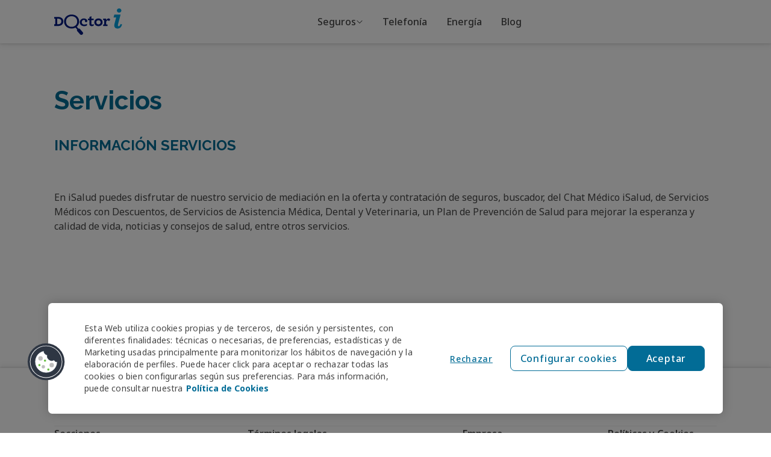

--- FILE ---
content_type: text/html; charset=UTF-8
request_url: https://www.doctori.com/servicios
body_size: 32005
content:
<!DOCTYPE html>
<html lang="es">
<head>
    <meta charset="utf-8" />
    <meta http-equiv="x-ua-compatible" content="ie=edge" />
    <meta name="viewport" content="width=device-width, initial-scale=1.0">
    <meta name="HandheldFriendly" content="true" />
    <title>Servicios · Doctor i</title>
    <meta name="description" content="Encuentra en Doctor i el mejor precio para tu seguro de salud, coche, moto, vida o decesos en pocos minutos. Doctor i el mejor comparador de seguros." />
    <meta name="robots" content="index,follow" />
    <link rel='preconnect' href='https://fonts.gstatic.com' crossorigin>
    <link rel="preconnect" href="https://static-eu.oct8ne.com" crossorigin>
    <style> @media only screen and (min-width: 992px) { #livechat-wrapper { width: 230px; height: 88px; background: url("https://www.doctori.com/assets/images/oct8ne/Chat_Bot_Doctori.png") no-repeat; background-size: 230px auto; background-color: transparent; z-index: 9998; right: 100px; } #livechat-wrapper #icon-chat, #livechat-wrapper .chat-widget-text { display: none; } } @media (max-width: 992px) { #livechat-wrapper { width: 60px; height: 60px; background: url("https://www.doctori.com/assets/images/oct8ne/Chat_bot_Mobile_Dri.png") no-repeat; background-size: 60px auto; background-color: transparent; z-index: 9998; bottom: 80px; right: 15px; } #livechat-wrapper #icon-chat, #livechat-wrapper .chat-widget-text, #livechat-wrapper .chat-oct8ne-ball-icon { display: none; } }</style>
    <link rel="preload" href="https://fonts.googleapis.com/css2?family=Pacifico:wght@400&family=Noto+Sans:wght@300;400;500;600;700&family=Raleway:wght@400;500;600;700&display=swap&subset=latin-ext" as="style">
    <link rel="stylesheet" href="https://fonts.googleapis.com/css2?family=Pacifico:wght@400&family=Noto+Sans:wght@300;400;500;600;700&family=Raleway:wght@400;500;600;700&display=swap&subset=latin-ext">
    <link rel="dns-prefetch" href="//www.googletagmanager.com" />
    <link rel="dns-prefetch" href="//www.google-analytics.com" />
    <link rel="dns-prefetch" href="//da37wwyk1fu91.cloudfront.net" />
    <meta property="og:title" content="Servicios · Doctor i" />
    <meta property="og:description" content="Encuentra en Doctor i el mejor precio para tu seguro de salud, coche, moto, vida o decesos en pocos minutos. Doctor i el mejor comparador de seguros." />
    <meta property="og:url" content="https://www.doctori.com/servicios "/>
    <meta property="og:locale" content="es_ES" />
    <meta property="og:type" content="website"/>
    <meta property="og:site_name" content="Doctor i" />
    <meta property="og:image" content="https://da37wwyk1fu91.cloudfront.net/assets/images/preview-doctori.webp" />
    <meta property="og:image:width" content="600" />
    <meta property="og:image:height" content="314" />
    <meta property="og:image:type" content="image/webp" />
                    <link rel="canonical" href="https://www.doctori.com/servicios" />
    
            <link rel="stylesheet" href="https://da37wwyk1fu91.cloudfront.net/assets/components/css.v2.version.36.e2bc2638.css">
        <link rel="icon" type="image/png" href="https://da37wwyk1fu91.cloudfront.net/favicon.ico?v=20260128124611">

    <!-- Google Tag Manager -->
    <script>(function(w,d,s,l,i){w[l]=w[l]||[];w[l].push({'gtm.start':
                new Date().getTime(),event:'gtm.js'});var f=d.getElementsByTagName(s)[0],
            j=d.createElement(s),dl=l!='dataLayer'?'&l='+l:'';j.defer=true;j.src=
            'https://www.googletagmanager.com/gtm.js?id='+i+dl;f.parentNode.insertBefore(j,f);
        })(window,document,'script','dataLayer','GTM-KKH3KV7');</script>
    <!-- End Google Tag Manager -->

    <!-- Schemas -->
        <!-- End Schemas -->
</head>

<body>

<!-- Google Tag Manager (noscript) -->
<noscript><iframe src="https://www.googletagmanager.com/ns.html?id=GTM-KKH3KV7" height="0" width="0" style="display:none;visibility:hidden"></iframe></noscript>
<!-- End Google Tag Manager (noscript) -->

    <header class="">
  <div class="header-content">
          <a href="/" class="header-logo">
    
              <svg class="logo-doctori" xmlns="http://www.w3.org/2000/svg" width="113" height="44" viewBox="0 0 113 44" fill="none">
          <path fill-rule="evenodd" clip-rule="evenodd" d="M6.38124 26.3119C9.99081 26.3119 11.8594 24.4498 11.8594 21.5959C11.8594 18.6823 9.69352 17.0833 6.21163 17.0833H5.00124V26.3119H6.38124ZM0 26.3165H1.80897V17.0786H0V14.1331H6.00626C11.7467 14.1331 15.1477 16.9844 15.1477 21.5593C15.1477 26.1808 11.9398 29.262 5.71664 29.262H0V26.3165Z" fill="#001A80"/>
          <path fill-rule="evenodd" clip-rule="evenodd" d="M35.2971 31.9015L38.0675 35.008C37.5586 35.8899 37.6383 37.0213 38.3533 37.8362L42.9961 43.1228C43.9165 44.1706 45.5385 44.2975 46.6207 43.4073L47.061 43.0445C48.1432 42.155 48.2743 40.583 47.3547 39.536L42.712 34.2486C42.0529 33.4976 41.0325 33.2197 40.1089 33.4503L37.4316 30.4485C39.9677 28.2737 41.3951 25.1302 41.3951 21.7902C41.3951 15.5389 36.6651 10.1593 28.8705 10.1593C21.184 10.1593 16.3459 15.6418 16.3459 21.7902C16.3459 28.0409 21.076 33.4213 28.8705 33.4213C31.3248 33.4213 33.4886 32.8624 35.2971 31.9015ZM28.8704 12.9553C34.3097 12.9553 38.1392 16.5922 38.1392 21.7902C38.1392 26.9872 34.3097 30.6252 28.8704 30.6252C23.4321 30.6252 19.6027 26.9872 19.6027 21.7902C19.6027 16.5922 23.4321 12.9553 28.8704 12.9553Z" fill="#001A80"/>
          <path fill-rule="evenodd" clip-rule="evenodd" d="M42.5044 22.97C42.5044 19.7535 45.2275 16.6783 49.0755 16.6783C52.6274 16.6783 54.9663 18.8793 54.9663 20.8257C54.9663 22.1233 54.0487 22.9134 52.8941 22.9134C51.8283 22.9134 50.9405 22.0666 50.9405 21.0511C50.9405 20.6848 51.1179 20.261 51.3548 20.0077C51.1179 19.6973 50.3188 19.1609 49.0462 19.1609C47.5659 19.1609 45.7307 20.3173 45.7307 23.0267C45.7307 25.396 47.6254 26.892 49.9341 26.892C51.503 26.892 52.8644 26.4682 54.5514 25.594L54.2852 28.3588C52.8941 29.1201 51.5621 29.4876 49.6674 29.4876C45.5825 29.4876 42.5044 26.9483 42.5044 22.97Z" fill="#001A80"/>
          <path fill-rule="evenodd" clip-rule="evenodd" d="M58.8791 27.7943C58.5832 27.2863 58.4354 26.6379 58.4354 25.8479V19.4995H55.919V16.9038H58.4354V14.3082L61.6319 12.9822V16.9038H65.5686V19.4995H61.6319V25.2549C61.6319 25.6504 61.6914 25.9046 61.8392 26.1579C62.0757 26.5534 62.5496 26.7505 63.2009 26.7505C64.0298 26.7505 64.9767 26.4404 65.7466 26.1021L65.4799 28.7536C64.592 29.1773 63.5559 29.4874 62.3721 29.4874C60.8031 29.4874 59.5305 28.9799 58.8791 27.7943Z" fill="#001A80"/>
          <path fill-rule="evenodd" clip-rule="evenodd" d="M66.572 23.0828C66.572 19.6971 69.236 16.6781 73.4692 16.6781C77.7613 16.6781 80.3659 19.6404 80.3659 23.0828C80.3659 26.4685 77.7019 29.4875 73.4692 29.4875C69.1771 29.4875 66.572 26.5248 66.572 23.0828ZM77.0509 23.0828C77.0509 21.0742 75.5706 19.6688 73.4692 19.6688C71.3678 19.6688 69.8875 21.0742 69.8875 23.0828C69.8875 25.091 71.3678 26.4969 73.4692 26.4969C75.5706 26.4969 77.0509 25.091 77.0509 23.0828Z" fill="#001A80"/>
          <path d="M92.7013 18.7093C92.7013 19.7535 91.8431 20.6287 90.7773 20.6287C89.8007 20.6287 89.1493 20.0919 88.8827 19.5273C87.965 19.8377 86.8996 20.797 86.3078 21.8692V26.7225H88.5569V29.2618H81.1575V26.7225H83.0815V19.4993H81.1575V16.9037H86.1892V19.6973C87.2843 18.0322 88.6462 16.6783 90.3034 16.6783C91.9022 16.6783 92.7013 17.6092 92.7013 18.7093Z" fill="#001A80"/>
          <path d="M110.225 10.1742L106.12 25.722C105.847 26.7127 105.737 27.5479 105.737 28.1215C105.737 29.1131 106.229 29.5827 107.05 29.5827C108.036 29.5827 109.076 29.0075 110.279 25.8261L112.689 26.7128C111.046 32.0863 108.31 33.4434 105.19 33.4434C101.467 33.4434 99.7164 31.4086 99.7164 28.3305C99.7164 27.5479 99.8256 26.6604 100.044 25.7744L102.836 14.9741H98.512L99.8256 10.1742H110.225Z" fill="#02A2E0"/>
          <path d="M107.762 0C109.788 0 111.484 1.51285 111.484 3.49606C111.484 5.47843 109.788 6.99201 107.762 6.99201C105.737 6.99201 104.04 5.47843 104.04 3.49606C104.04 1.51285 105.737 0 107.762 0Z" fill="#02A2E0"/>
        </svg>
          </a>
            <nav
          class="header-nav"
          aria-label="header-nav">
          <ul>
            <li>
              <a
                href="/seguros"
                onmouseover="openNav()"
                onfocus="toggleNav()"
                id="button-seguros">
                <span>Seguros</span>
                <svg class="arrow" width="24" height="24" viewBox="0 0 24 24" fill="none" xmlns="http://www.w3.org/2000/svg">
                  <path d="M3.24648 8.27225C3.4045 8.11206 3.61872 8.02209 3.84206 8.02209C4.0654 8.02209 4.27961 8.11206 4.43764 8.27225L11.9891 15.9364L19.5406 8.27225C19.6178 8.18821 19.7108 8.1208 19.8142 8.07405C19.9176 8.0273 20.0292 8.00216 20.1423 8.00013C20.2555 7.99811 20.3679 8.01923 20.4728 8.06226C20.5778 8.10528 20.6731 8.16931 20.7531 8.25054C20.8332 8.33176 20.8963 8.42851 20.9387 8.53502C20.981 8.64153 21.0019 8.75562 20.9999 8.87047C20.9979 8.98532 20.9731 9.09859 20.927 9.20351C20.881 9.30844 20.8146 9.40287 20.7318 9.48118L12.5847 17.7498C12.4267 17.91 12.2125 18 11.9891 18C11.7658 18 11.5516 17.91 11.3935 17.7498L3.24648 9.48118C3.08865 9.3208 3 9.10339 3 8.87672C3 8.65004 3.08865 8.43263 3.24648 8.27225Z" />
                </svg>
              </a>
            </li>
            <li onmouseover="closeNav()">
              <a href="/servicios/telefonia" rel="nofollow">
                <span>Telefonía</span>
              </a>
            </li>
            <li onmouseover="closeNav()">
              <a href="/servicios/energia" rel="nofollow">
                <span>Energía</span>
              </a>
            </li>
            <li onmouseover="closeNav()">
              <a href="/blog/">
                <span>Blog</span>
              </a>
            </li>
          </ul>
        </nav>
        <div class="header-button-container">
      <div class="button-set ">
        <call-button-dialog class="call-link" :accept_policy="" :accept_policy2="">
            <svg width="24" height="24" viewBox="0 0 24 24" fill="none" xmlns="http://www.w3.org/2000/svg">
              <path d="M7.77445 2.43881L8.85045 2.09481C9.85945 1.77281 10.9374 2.29381 11.3695 3.31181L12.2295 5.33981C12.6035 6.22281 12.3955 7.26181 11.7155 7.90781L9.82045 9.70581C9.93745 10.7818 10.2995 11.8408 10.9055 12.8828C11.4809 13.8909 12.2528 14.7734 13.1755 15.4778L15.4515 14.7178C16.3134 14.4308 17.2534 14.7618 17.7814 15.5388L19.0144 17.3488C19.6294 18.2528 19.5184 19.4988 18.7555 20.2648L17.9385 21.0858C17.1245 21.9028 15.9614 22.1998 14.8864 21.8638C12.3464 21.0718 10.0135 18.7208 7.88345 14.8108C5.75045 10.8948 4.99745 7.57081 5.62545 4.84281C5.88945 3.69481 6.70645 2.77981 7.77445 2.43881Z" fill="#FFF"/>
            </svg>
            <span>911084234</span>
        </call-button-dialog>
      </div>

              <button
          class="nav-button"
          onclick="toggleNav(event)">
          <img src="https://da37wwyk1fu91.cloudfront.net/assets/v2/icons/hamburger.svg?v=20260128124611" width="24" height="24" alt="Abrir menú">
        </button>
          </div>
  </div>
</header>


<!-- Mobile -->
<section
  id="mobile-nav"
  onclick="toggleNav(event, true)">
  <nav
    id="mobile-content-nav"
    class="content"
    aria-label="mobile-content-nav">
    <button
      id="return-button"
      onclick="returnGroup()">
      <img src="https://da37wwyk1fu91.cloudfront.net/assets/v2/icons/arrow-left.svg?v=20260128124611" loading="lazy" width="16" height="16" alt="Volver atrás">
      <span>atrás</span>
    </button>
    <section class="transition-content">
      <section class="group selected">
        <a
          href="/seguros"
          class="nav-head">
          <span>Seguros</span>
          <img src="https://da37wwyk1fu91.cloudfront.net/assets/v2/icons/arrow-right-nav.svg?v=20260128124611" alt="Ir a Seguros">
        </a>
        <div class="nav-submenu">
          <button onclick="changeGroup('salud')" class="nav-sub">
            <div>
              <img src="https://da37wwyk1fu91.cloudfront.net/assets/v2/icons/medical-kit.svg?v=20260128124611" alt="Ver Seguros de salud">
              <span>Seguros de salud</span>
            </div>
            <img src="https://da37wwyk1fu91.cloudfront.net/assets/v2/icons/arrow-right-nav.svg?v=20260128124611" alt="Seguros de salud">
          </button>
          <button onclick="changeGroup('coche')" class="nav-sub">
            <div>
              <img src="https://da37wwyk1fu91.cloudfront.net/assets/v2/icons/car-gray.svg?v=20260128124611" alt="Ver Seguros de coche">
              <span>Seguros de coche</span>
            </div>
            <img src="https://da37wwyk1fu91.cloudfront.net/assets/v2/icons/arrow-right-nav.svg?v=20260128124611" alt="Seguros de coche">
          </button>
          <button onclick="changeGroup('moto')" class="nav-sub">
            <div>
              <img src="https://da37wwyk1fu91.cloudfront.net/assets/v2/icons/moto.svg?v=20260128124611" alt="Ver Seguros de moto">
              <span>Seguros de moto</span>
            </div>
            <img src="https://da37wwyk1fu91.cloudfront.net/assets/v2/icons/arrow-right-nav.svg?v=20260128124611" alt="Seguros de moto">
          </button>
          <button onclick="changeGroup('decesos')" class="nav-sub">
            <div>
              <img src="https://da37wwyk1fu91.cloudfront.net/assets/v2/icons/family.svg?v=20260128124611" alt="Ver Seguros de decesos">
              <span>Seguros de decesos</span>
            </div>
            <img src="https://da37wwyk1fu91.cloudfront.net/assets/v2/icons/arrow-right-nav.svg?v=20260128124611" alt="Seguros de decesos">
          </button>
          <button onclick="changeGroup('vida')" class="nav-sub">
            <div>
              <img src="https://da37wwyk1fu91.cloudfront.net/assets/v2/icons/health-gray.svg?v=20260128124611" alt="Ver Seguros de vida">
              <span>Seguros de vida</span>
            </div>
            <img src="https://da37wwyk1fu91.cloudfront.net/assets/v2/icons/arrow-right-nav.svg?v=20260128124611" alt="Seguros de vida">
          </button>
        </div>
        <a href="/servicios/telefonia" class="nav-head">
          <span>Telefonía</span>
          <img src="https://da37wwyk1fu91.cloudfront.net/assets/v2/icons/arrow-right-nav.svg?v=20260128124611" alt="Ir a Telefonía">
        </a>
        <a href="/servicios/energia" class="nav-head">
          <span>Energía</span>
          <img src="https://da37wwyk1fu91.cloudfront.net/assets/v2/icons/arrow-right-nav.svg?v=20260128124611" alt="Ir a Energía">
        </a>
        <a href="/blog/" class="nav-head">
          <span>Blog</span>
          <img src="https://da37wwyk1fu91.cloudfront.net/assets/v2/icons/arrow-right-nav.svg?v=20260128124611" alt="Ir a Blog">
        </a>
      </section>

      <!-- Salud -->
      <section
        class="subgroup index salud">
        <a href="/seguros/salud" class="nav-head">
          <span>Seguros de salud</span>
          <img src="https://da37wwyk1fu91.cloudfront.net/assets/v2/icons/arrow-right-nav.svg?v=20260128124611" alt="Ir a Seguros de salud">
        </a>
        <div class="nav-submenu">
          <a href="/seguros/salud/baratos">Baratos</a>
          <a href="/seguros/salud/sin-copago">Sin copago</a>
          <a href="/seguros/salud/con-copago">Con copago</a>
          <a href="/seguros/salud/autonomos">Autónomos</a>
          <a href="/seguros/salud/bebes">Bebés</a>
          <a href="/seguros/salud/colectivos">Colectivos</a>
          <a href="/seguros/salud/embarazadas">Embarazadas</a>
          <a href="/seguros/salud/empresas">Empresas</a>
          <a href="/seguros/salud/extranjeros">Extranjeros</a>
          <a href="/seguros/salud/familiares">Familiares</a>
          <a href="/seguros/salud/internacional">Internacional</a>
          <a href="/seguros/salud/funcionarios">Funcionarios</a>
          <a href="/seguros/salud/ninos">Niños</a>
          <button onclick="changeGroup('salud', 'cias')">
            <span>Cías aseguradoras</span>
            <img src="https://da37wwyk1fu91.cloudfront.net/assets/v2/icons/arrow-right-nav.svg?v=20260128124611" alt="Ver Cías aseguradoras">
          </button>
        </div>
      </section>
      <section
        class="subgroup cias salud">
        <div class="nav-head">
          <span>Cías aseguradoras</span>
        </div>
        <div class="nav-submenu">
          <a href="/seguros/salud/aseguradora-adeslas">
            <div>
              <img src="https://da37wwyk1fu91.cloudfront.net/assets/v2/logos/cias/sm/adeslas.svg?v=20260128124611" loading="lazy" width="8" height="8" alt="Ir a Adeslas">
              <span>Adeslas</span>
            </div>
          </a>
          <a href="/seguros/salud/aseguradora-asisa">
            <div>
              <img src="https://da37wwyk1fu91.cloudfront.net/assets/v2/logos/cias/sm/asisa.svg?v=20260128124611" loading="lazy" width="8" height="8" alt="Ir a Asisa">
              <span>Asisa</span>
            </div>
          </a>
          <a href="/seguros/salud/aseguradora-axa">
            <div>
              <img src="https://da37wwyk1fu91.cloudfront.net/assets/v2/logos/cias/sm/axa.svg?v=20260128124611" loading="lazy" width="8" height="8" alt="Ir a AXA">
              <span>AXA</span>
            </div>
          </a>
          <a
                      >
            <div>
              <img src="https://da37wwyk1fu91.cloudfront.net/assets/v2/logos/cias/sm/caser.svg?v=20260128124611" loading="lazy" width="8" height="8" alt="Ir a Caser">
              <span>Caser</span>
            </div>
          </a>
          <a href="/seguros/salud/aseguradora-dkv">
            <div>
              <img src="https://da37wwyk1fu91.cloudfront.net/assets/v2/logos/cias/sm/dkv.svg?v=20260128124611" loading="lazy" width="8" height="8" alt="Ir a DKV">
              <span>DKV</span>
            </div>
          </a>
          <a href="/seguros/salud/aseguradora-fiatc">
            <div>
              <img src="https://da37wwyk1fu91.cloudfront.net/assets/v2/logos/cias/sm/fiatc.svg?v=20260128124611" loading="lazy" width="8" height="8" alt="Ir a Fiatc">
              <span>Fiatc</span>
            </div>
          </a>
          <a href="/seguros/salud/aseguradora-mapfre">
            <div>
              <img src="https://da37wwyk1fu91.cloudfront.net/assets/v2/logos/cias/sm/mapfre.svg?v=20260128124611" loading="lazy" width="8" height="8" alt="Ir a Mapfre">
              <span>Mapfre</span>
            </div>
          </a>
          <a href="/seguros/salud/aseguradora-sanitas">
            <div>
              <img src="https://da37wwyk1fu91.cloudfront.net/assets/v2/logos/cias/sm/sanitas.svg?v=20260128124611" loading="lazy" width="8" height="8" alt="Ir a Sanitas">
              <span>Sanitas</span>
            </div>
          </a>
          <a href="/seguros/salud/aseguradora-zurich-klinc">
            <div>
              <img src="https://da37wwyk1fu91.cloudfront.net/assets/v2/logos/cias/sm/zurich.svg?v=20260128124611"  loading="lazy" width="8" height="8" alt="Ir a Zurich Klinc">
              <span>Zurich Klinc</span>
            </div>
          </a>
        </div>
      </section>

      <!-- Coche -->
      <section
        class="subgroup index coche">
        <a href="/seguros/coche" class="nav-head">
          <span>Seguros de coche</span>
          <img src="https://da37wwyk1fu91.cloudfront.net/assets/v2/icons/arrow-right-nav.svg?v=20260128124611" alt="Ir a Seguros de coche">
        </a>
        <div class="nav-submenu">
          <a href="/seguros/coche/baratos">Baratos</a>
          <a href="/seguros/coche/a-todo-riesgo">A todo riesgo</a>
          <a href="/seguros/coche/a-todo-riesgo-con-franquicia">A todo riesgo con franquicia</a>
          <a href="/seguros/coche/a-terceros">A terceros</a>
          <a href="/seguros/coche/a-terceros-ampliado">A terceros ampliados</a>
          <a href="/seguros/coche/jovenes">Jóvenes</a>
          <a href="/seguros/coche/mujeres">Mujeres</a>
          <a href="/seguros/coche/noveles">Noveles</a>
          <a href="/seguros/coche/marcas-de-coche">Por marca</a>
          <button onclick="changeGroup('coche', 'cias')">
            <span>Cías aseguradoras</span>
            <img src="https://da37wwyk1fu91.cloudfront.net/assets/v2/icons/arrow-right-nav.svg?v=20260128124611" alt="Ver Cías aseguradoras">
          </button>
        </div>
      </section>
      <section
        class="subgroup cias coche">
        <div class="nav-head">
          <span>Cías aseguradoras</span>
        </div>
        <div class="nav-submenu">
          <a href="/seguros/coche/aseguradora-allianz">
            <div>
              <img src="https://da37wwyk1fu91.cloudfront.net/assets/v2/logos/cias/sm/allianz.svg?v=20260128124611" loading="lazy" width="8" height="8" alt="Ir a Allianz">
              <span>Allianz</span>
            </div>
          </a>
          <a href="/seguros/coche/aseguradora-axa">
            <div>
              <img src="https://da37wwyk1fu91.cloudfront.net/assets/v2/logos/cias/sm/axa.svg?v=20260128124611" loading="lazy" width="8" height="8" alt="Ir a AXA">
              <span>AXA</span>
            </div>
          </a>
          <a href="/seguros/coche/aseguradora-fiatc">
            <div>
              <img src="https://da37wwyk1fu91.cloudfront.net/assets/v2/logos/cias/sm/fiatc.svg?v=20260128124611" loading="lazy" width="8" height="8" alt="Ir a FIATC">
              <span>Fiatc</span>
            </div>
          </a>
          <a href="/seguros/coche/aseguradora-generali">
            <div>
                <img src="https://da37wwyk1fu91.cloudfront.net/assets/v2/logos/cias/sm/generalion.svg?v=20260128124611" loading="lazy" width="8" height="8" alt="Ir a Generali ON">
                <span>Generali ON</span>
            </div>
          </a>
          <a href="/seguros/coche/aseguradora-mutua-madrilena">
            <div>
              <img src="https://da37wwyk1fu91.cloudfront.net/assets/v2/logos/cias/sm/mutua.svg?v=20260128124611" loading="lazy" width="8" height="8" alt="Ir a Mutua Madrileña">
              <span>Mutua Madrileña</span>
            </div>
          </a>
          <a href="/seguros/coche/aseguradora-pelayo">
            <div>
              <img src="https://da37wwyk1fu91.cloudfront.net/assets/v2/logos/cias/sm/pelayo.svg?v=20260128124611" loading="lazy" width="8" height="8" alt="Ir a Pelayo">
              <span>Pelayo</span>
            </div>
          </a>
          <a href="/seguros/coche/aseguradora-reale">
            <div>
              <img src="https://da37wwyk1fu91.cloudfront.net/assets/v2/logos/cias/sm/reale.svg?v=20260128124611" loading="lazy" width="8" height="8" alt="Ir a Reale Seguros">
              <span>Reale Seguros</span>
            </div>
          </a>
          <a href="/seguros/coche/aseguradora-verti">
            <div>
              <img src="https://da37wwyk1fu91.cloudfront.net/assets/v2/logos/cias/sm/verti.svg?v=20260128124611" loading="lazy" width="8" height="8" alt="Ir a Verti">
              <span>Verti</span>
            </div>
          </a>
          <a href="/seguros/coche/aseguradora-zurich">
            <div>
              <img src="https://da37wwyk1fu91.cloudfront.net/assets/v2/logos/cias/sm/zurich.svg?v=20260128124611" loading="lazy" width="8" height="8" alt="Ir a Zurich">
              <span>Zurich</span>
            </div>
          </a>
        </div>
      </section>

      <!-- Moto -->
      <section
        class="subgroup index moto">
        <a href="/seguros/moto" class="nav-head">
          <span>Seguros de moto</span>
          <img src="https://da37wwyk1fu91.cloudfront.net/assets/v2/icons/arrow-right-nav.svg?v=20260128124611" alt="Ir a Seguros de moto">
        </a>
        <div class="nav-submenu">
          <a href="/seguros/moto/baratos">Baratos</a>
          <a href="/seguros/moto/a-todo-riesgo">A todo riesgo</a>
          <a href="/seguros/moto/125cc">125cc</a>
          <a href="/seguros/moto/ciclomotor">Ciclomotor</a>
          <a href="/seguros/moto/scooter">Scooter</a>
          <a href="/seguros/moto/electrica">Eléctrica</a>
          <a href="/seguros/moto/marcas-de-moto">Por Marca</a>
          <button onclick="changeGroup('moto', 'cias')">
            <span>Cías aseguradoras</span>
            <img src="https://da37wwyk1fu91.cloudfront.net/assets/v2/icons/arrow-right-nav.svg?v=20260128124611" alt="Ver Cías aseguradoras">
          </button>
        </div>
      </section>
      <section
        class="subgroup cias moto">
        <div class="nav-head">
          <span>Cías aseguradoras</span>
        </div>
        <div class="nav-submenu">
          <a href="/seguros/moto/aseguradora-allianz">
            <div>
              <img src="https://da37wwyk1fu91.cloudfront.net/assets/v2/logos/cias/sm/allianz.svg?v=20260128124611" loading="lazy" width="8" height="8" alt="Ir a Allianz">
              <span>Allianz</span>
            </div>
          </a>
          <a href="/seguros/moto/aseguradora-axa">
            <div>
              <img src="https://da37wwyk1fu91.cloudfront.net/assets/v2/logos/cias/sm/axa.svg?v=20260128124611" loading="lazy" width="8" height="8" alt="Ir a AXA">
              <span>AXA</span>
            </div>
          </a>
          <a href="/seguros/moto/aseguradora-generali">
            <div>
                <img src="https://da37wwyk1fu91.cloudfront.net/assets/v2/logos/cias/sm/generalion.svg?v=20260128124611" loading="lazy" width="8" height="8" alt="Ir a Generali ON">
                <span>Generali ON</span>
            </div>
          </a>
          <a href="/seguros/moto/aseguradora-pelayo">
            <div>
              <img src="https://da37wwyk1fu91.cloudfront.net/assets/v2/logos/cias/sm/pelayo.svg?v=20260128124611" loading="lazy" width="8" height="8" alt="Ir a Pelayo">
              <span>Pelayo</span>
            </div>
          </a>
          <a href="/seguros/moto/aseguradora-reale">
            <div>
              <img src="https://da37wwyk1fu91.cloudfront.net/assets/v2/logos/cias/sm/reale.svg?v=20260128124611" loading="lazy" width="8" height="8" alt="Ir a Reale Seguros">
              <span>Reale Seguros</span>
            </div>
          </a>
          <a href="/seguros/moto/aseguradora-verti">
            <div>
              <img src="https://da37wwyk1fu91.cloudfront.net/assets/v2/logos/cias/sm/verti.svg?v=20260128124611" loading="lazy" width="8" height="8" alt="Ir a Verti">
              <span>Verti</span>
            </div>
          </a>
          <a href="/seguros/moto/aseguradora-zurich">
            <div>
              <img src="https://da37wwyk1fu91.cloudfront.net/assets/v2/logos/cias/sm/zurich.svg?v=20260128124611" loading="lazy" width="8" height="8" alt="Ir a Zurich">
              <span>Zurich</span>
            </div>
          </a>
        </div>
      </section>

      <!-- Decesos -->
      <section
        class="subgroup index decesos">
        <a href="/seguros/decesos" class="nav-head">
          <span>Seguros de decesos</span>
          <img src="https://da37wwyk1fu91.cloudfront.net/assets/v2/icons/arrow-right-nav.svg?v=20260128124611" alt="Ir a Seguros de decesos">
        </a>
        <div class="nav-submenu">
          <a href="/seguros/decesos/baratos">Baratos</a>
          <a href="/seguros/decesos/prima-mixta">Prima mixta</a>
          <a href="/seguros/decesos/prima-nivelada">Prima nivelada</a>
          <a href="/seguros/decesos/prima-unica">Prima única</a>
          <a href="/seguros/decesos/familiar">Familiar</a>
          <a href="/seguros/decesos/mayores-de-70-anos">Mayores de 70 años</a>
          <a href="/seguros/decesos/mayores-de-80-anos">Mayores de 80 años</a>
          <a href="/seguros/decesos/repatriacion">Repatriación</a>
          <button onclick="changeGroup('decesos', 'cias')">
            <span>Cías aseguradoras</span>
            <img src="https://da37wwyk1fu91.cloudfront.net/assets/v2/icons/arrow-right-nav.svg?v=20260128124611" alt="Ver Cías aseguradoras">
          </button>
        </div>
      </section>
      <section
        class="subgroup cias decesos">
        <div class="nav-head">
          <span>Cías aseguradoras</span>
        </div>
        <div class="nav-submenu">
          <a href="/seguros/decesos/aseguradora-aura">
            <div>
              <img src="https://da37wwyk1fu91.cloudfront.net/assets/v2/logos/cias/sm/aura.svg?v=20260128124611" loading="lazy" width="8" height="8" alt="Ir a Aura">
              <span>
                Aura
              </span>
            </div>
          </a>
        </div>
      </section>

      <!-- Vida -->
      <section
        class="subgroup index vida">
        <a href="/seguros/vida" class="nav-head">
          <span>Seguros de vida</span>
          <img src="https://da37wwyk1fu91.cloudfront.net/assets/v2/icons/arrow-right-nav.svg?v=20260128124611" alt="Ir a Seguros de vida">
        </a>
        <div class="nav-submenu">
          <a href="/seguros/vida/baratos">Baratos</a>
        </div>
      </section>
    </section>
  </nav>
</section>


<!-- Desktop -->
<nav
  id="desktop-nav"
  class=""
  onmouseleave="closeNav()"
  aria-label="desktop-content-nav">
  <section class="nav-submenu">
    <!-- selected -->
    <a
      href="/seguros/salud"
      class="submenu-button-salud selected"
      onmouseover="setSelection('salud')"
      onfocus="setSelection('salud')">
      <div>
        <svg loading="lazy" width="24" height="24" viewBox="0 0 24 24" fill="none" xmlns="http://www.w3.org/2000/svg">
          <path d="M11.5 12.5V10.75C11.5 10.5511 11.579 10.3603 11.7197 10.2197C11.8603 10.079 12.0511 10 12.25 10C12.4489 10 12.6397 10.079 12.7803 10.2197C12.921 10.3603 13 10.5511 13 10.75V12.5H14.75C14.9489 12.5 15.1397 12.579 15.2803 12.7197C15.421 12.8603 15.5 13.0511 15.5 13.25C15.5 13.4489 15.421 13.6397 15.2803 13.7803C15.1397 13.921 14.9489 14 14.75 14H13V15.75C13 15.9489 12.921 16.1397 12.7803 16.2803C12.6397 16.421 12.4489 16.5 12.25 16.5C12.0511 16.5 11.8603 16.421 11.7197 16.2803C11.579 16.1397 11.5 15.9489 11.5 15.75V14H9.75C9.55109 14 9.36032 13.921 9.21967 13.7803C9.07902 13.6397 9 13.4489 9 13.25C9 13.0511 9.07902 12.8603 9.21967 12.7197C9.36032 12.579 9.55109 12.5 9.75 12.5H11.5ZM8.75 3H15.25C15.4312 3.00001 15.6063 3.06564 15.7429 3.18477C15.8795 3.30389 15.9684 3.46845 15.993 3.648L16 3.75V7H17.75C18.612 7 19.4386 7.34241 20.0481 7.9519C20.6576 8.5614 21 9.38805 21 10.25V16.75C21 17.612 20.6576 18.4386 20.0481 19.0481C19.4386 19.6576 18.612 20 17.75 20H6.25C5.38805 20 4.5614 19.6576 3.9519 19.0481C3.34241 18.4386 3 17.612 3 16.75V10.25C3 9.38805 3.34241 8.5614 3.9519 7.9519C4.5614 7.34241 5.38805 7 6.25 7H8V3.75C8.00001 3.56876 8.06564 3.39366 8.18477 3.25707C8.30389 3.12048 8.46845 3.03165 8.648 3.007L8.75 3ZM17.75 8.5H6.25C5.78587 8.5 5.34075 8.68437 5.01256 9.01256C4.68437 9.34075 4.5 9.78587 4.5 10.25V16.75C4.5 17.716 5.284 18.5 6.25 18.5H17.75C18.2141 18.5 18.6592 18.3156 18.9874 17.9874C19.3156 17.6592 19.5 17.2141 19.5 16.75V10.25C19.5 9.78587 19.3156 9.34075 18.9874 9.01256C18.6592 8.68437 18.2141 8.5 17.75 8.5ZM14.5 4.5H9.5V7H14.5V4.5Z" fill="#636363"/>
        </svg>
        <svg loading="lazy" width="24" height="24" viewBox="0 0 24 24" fill="none" xmlns="http://www.w3.org/2000/svg">
          <path d="M16 3.75C16 3.55109 15.921 3.36032 15.7803 3.21967C15.6397 3.07902 15.4489 3 15.25 3H8.75L8.648 3.007C8.46845 3.03165 8.30389 3.12048 8.18477 3.25707C8.06564 3.39366 8.00001 3.56876 8 3.75V7H6.25C5.38805 7 4.5614 7.34241 3.9519 7.9519C3.34241 8.5614 3 9.38805 3 10.25V16.75C3 17.612 3.34241 18.4386 3.9519 19.0481C4.5614 19.6576 5.38805 20 6.25 20H17.75C18.612 20 19.4386 19.6576 20.0481 19.0481C20.6576 18.4386 21 17.612 21 16.75V10.25C21 9.38805 20.6576 8.5614 20.0481 7.9519C19.4386 7.34241 18.612 7 17.75 7H16V3.75ZM9.5 4.5H14.5V7H9.5V4.5ZM11.5 15.75V14H9.75C9.55109 14 9.36032 13.921 9.21967 13.7803C9.07902 13.6397 9 13.4489 9 13.25C9 13.0511 9.07902 12.8603 9.21967 12.7197C9.36032 12.579 9.55109 12.5 9.75 12.5H11.5V10.75C11.5 10.5511 11.579 10.3603 11.7197 10.2197C11.8603 10.079 12.0511 10 12.25 10C12.4489 10 12.6397 10.079 12.7803 10.2197C12.921 10.3603 13 10.5511 13 10.75V12.5H14.75C14.9489 12.5 15.1397 12.579 15.2803 12.7197C15.421 12.8603 15.5 13.0511 15.5 13.25C15.5 13.4489 15.421 13.6397 15.2803 13.7803C15.1397 13.921 14.9489 14 14.75 14H13V15.75C13 15.9489 12.921 16.1397 12.7803 16.2803C12.6397 16.421 12.4489 16.5 12.25 16.5C12.0511 16.5 11.8603 16.421 11.7197 16.2803C11.579 16.1397 11.5 15.9489 11.5 15.75Z" fill="#464646"/>
        </svg>
        <span>
          Seguros de salud
        </span>
      </div>
      <svg class="arrow" loading="lazy" width="24" height="24" viewBox="0 0 24 24" fill="none" xmlns="http://www.w3.org/2000/svg">
        <path d="M8.27225 20.7535C8.11206 20.5955 8.02209 20.3813 8.02209 20.1579C8.02209 19.9346 8.11206 19.7204 8.27225 19.5624L15.9364 12.0109L8.27225 4.4594C8.18821 4.38224 8.1208 4.2892 8.07405 4.18582C8.0273 4.08243 8.00216 3.97083 8.00013 3.85767C7.99811 3.7445 8.01923 3.6321 8.06225 3.52715C8.10528 3.42221 8.16931 3.32688 8.25053 3.24685C8.33176 3.16682 8.42851 3.10373 8.53502 3.06134C8.64153 3.01895 8.75562 2.99813 8.87047 3.00013C8.98532 3.00213 9.09859 3.0269 9.20351 3.07296C9.30844 3.11902 9.40287 3.18544 9.48118 3.26824L17.7498 11.4153C17.91 11.5733 18 11.7875 18 12.0109C18 12.2342 17.91 12.4484 17.7498 12.6065L9.48118 20.7535C9.3208 20.9113 9.10339 21 8.87672 21C8.65004 21 8.43263 20.9113 8.27225 20.7535Z"/>
      </svg>
    </a>
    <a
      href="/seguros/coche"
      class="submenu-button-coche"
      onmouseover="setSelection('coche')"
      onfocus="setSelection('coche')">
      <div>
        <svg loading="lazy" width="24" height="24" viewBox="0 0 24 24" fill="none" xmlns="http://www.w3.org/2000/svg">
          <path d="M18.1628 6.70066L19.0675 9.33201H14.75V5.333H16.2061C16.6391 5.33304 17.061 5.46515 17.4122 5.71062C17.7633 5.95609 18.0259 6.30246 18.1628 6.70066ZM19.5254 10.665L19.5295 10.6783L19.8953 10.7663L20.063 10.8063C20.5094 10.9146 20.9056 11.1644 21.1886 11.5161C21.4716 11.8678 21.6253 12.3011 21.625 12.7472V14.9973C21.625 15.2106 21.5563 15.4105 21.4366 15.5731C21.1906 14.8822 20.717 14.2889 20.0889 13.8846C19.4608 13.4803 18.7131 13.2874 17.9607 13.3355C17.2084 13.3837 16.4933 13.6704 15.9256 14.1513C15.3578 14.6322 14.9689 15.2808 14.8188 15.997H9.18125C9.03108 15.2808 8.64216 14.6322 8.07441 14.1513C7.50666 13.6704 6.79156 13.3837 6.03925 13.3355C5.28695 13.2874 4.53917 13.4803 3.91108 13.8846C3.283 14.2889 2.80945 14.8822 2.56338 15.5731C2.44059 15.4047 2.37476 15.2035 2.375 14.9973V13.3803C2.37484 12.9395 2.52494 12.511 2.80196 12.1615C3.07897 11.8119 3.46737 11.5609 3.90675 11.4475L6.9345 10.665H19.5254ZM8.051 9.33201L9.75325 6.36208C9.93165 6.0505 10.1927 5.79081 10.5094 5.60988C10.8261 5.42895 11.1869 5.33336 11.5545 5.333H13.375V9.33201H8.051ZM1 14.9973C1 15.9397 1.5775 16.7515 2.40663 17.1194C2.51674 17.8993 2.90807 18.6163 3.51128 19.1432C4.11449 19.6701 4.89064 19.9731 5.70219 19.9983C6.51375 20.0235 7.30832 19.7694 7.94512 19.281C8.58191 18.7926 9.01982 18.1015 9.18125 17.33H14.8188C14.9802 18.1015 15.4181 18.7926 16.0549 19.281C16.6917 19.7694 17.4863 20.0235 18.2978 19.9983C19.1094 19.9731 19.8855 19.6701 20.4887 19.1432C21.0919 18.6163 21.4833 17.8993 21.5934 17.1194C22.013 16.9336 22.3687 16.6348 22.6181 16.2586C22.8675 15.8823 23 15.4445 23 14.9973V12.7472C23 12.0387 22.7672 11.3487 22.3352 10.7772C21.9033 10.2058 21.2947 9.78267 20.5979 9.56929L19.4663 6.2781C19.2381 5.61504 18.8007 5.03829 18.2159 4.62947C17.6311 4.22065 16.9285 4.00044 16.2075 4H11.5559C10.9425 3.99963 10.3401 4.1584 9.81134 4.45983C9.28257 4.76127 8.84662 5.19438 8.54875 5.71424L6.43125 9.41599L3.55338 10.1598C2.82114 10.3487 2.17382 10.7669 1.71206 11.3493C1.2503 11.9318 0.999968 12.6458 1 13.3803V14.9973ZM18.1875 14.664C18.7345 14.664 19.2591 14.8747 19.6459 15.2497C20.0327 15.6246 20.25 16.1332 20.25 16.6635C20.25 17.1938 20.0327 17.7024 19.6459 18.0774C19.2591 18.4524 18.7345 18.663 18.1875 18.663C17.6405 18.663 17.1159 18.4524 16.7291 18.0774C16.3423 17.7024 16.125 17.1938 16.125 16.6635C16.125 16.1332 16.3423 15.6246 16.7291 15.2497C17.1159 14.8747 17.6405 14.664 18.1875 14.664ZM5.8125 14.664C6.35951 14.664 6.88411 14.8747 7.27091 15.2497C7.6577 15.6246 7.875 16.1332 7.875 16.6635C7.875 17.1938 7.6577 17.7024 7.27091 18.0774C6.88411 18.4524 6.35951 18.663 5.8125 18.663C5.26549 18.663 4.74089 18.4524 4.35409 18.0774C3.9673 17.7024 3.75 17.1938 3.75 16.6635C3.75 16.1332 3.9673 15.6246 4.35409 15.2497C4.74089 14.8747 5.26549 14.664 5.8125 14.664Z"/>
        </svg>
        <svg loading="lazy" width="24" height="24" viewBox="0 0 24 24" fill="none" xmlns="http://www.w3.org/2000/svg">
          <path d="M2.40663 17.1194C1.987 16.9336 1.6313 16.6348 1.38192 16.2586C1.13253 15.8823 0.99996 15.4445 1 14.9973V13.3803C0.999585 12.6457 1.24957 11.9315 1.71109 11.3489C2.17261 10.7662 2.8198 10.3477 3.552 10.1585L6.42988 9.41466L8.54875 5.71424C8.84663 5.19438 9.28257 4.76127 9.81134 4.45983C10.3401 4.1584 10.9425 3.99963 11.5559 4H16.2061C16.9275 4.00025 17.6306 4.22052 18.2157 4.62962C18.8008 5.03872 19.2383 5.6159 19.4663 6.27944L20.5979 9.56929C21.2947 9.78267 21.9033 10.2058 22.3352 10.7772C22.7672 11.3487 23 12.0387 23 12.7472V14.9973C23 15.4445 22.8675 15.8823 22.6181 16.2586C22.3687 16.6348 22.013 16.9336 21.5934 17.1194C21.4833 17.8993 21.0919 18.6163 20.4887 19.1432C19.8855 19.6701 19.1094 19.9731 18.2978 19.9983C17.4863 20.0235 16.6917 19.7694 16.0549 19.281C15.4181 18.7926 14.9802 18.1015 14.8188 17.33H9.18125C9.01982 18.1015 8.58191 18.7926 7.94512 19.281C7.30832 19.7694 6.51375 20.0235 5.70219 19.9983C4.89064 19.9731 4.11449 19.6701 3.51128 19.1432C2.90807 18.6163 2.51674 17.8993 2.40663 17.1194ZM16.2047 5.333H14.75V9.33201H19.0675L18.1614 6.70066C18.0247 6.30289 17.7625 5.95683 17.4119 5.7114C17.0613 5.46597 16.64 5.3336 16.2075 5.333H16.2047ZM9.75325 6.36208L8.051 9.33201H13.375V5.333H11.5559C11.1881 5.33312 10.827 5.4286 10.51 5.60954C10.193 5.79048 9.93177 6.0503 9.75325 6.36208ZM20.25 16.6635C20.25 16.1332 20.0327 15.6246 19.6459 15.2497C19.2591 14.8747 18.7345 14.664 18.1875 14.664C17.6405 14.664 17.1159 14.8747 16.7291 15.2497C16.3423 15.6246 16.125 16.1332 16.125 16.6635C16.125 17.1938 16.3423 17.7024 16.7291 18.0774C17.1159 18.4524 17.6405 18.663 18.1875 18.663C18.7345 18.663 19.2591 18.4524 19.6459 18.0774C20.0327 17.7024 20.25 17.1938 20.25 16.6635ZM7.875 16.6635C7.875 16.401 7.82165 16.1409 7.718 15.8984C7.61435 15.6558 7.46243 15.4353 7.27091 15.2497C7.07939 15.064 6.85202 14.9167 6.60179 14.8162C6.35155 14.7157 6.08335 14.664 5.8125 14.664C5.54165 14.664 5.27345 14.7157 5.02322 14.8162C4.77298 14.9167 4.54561 15.064 4.35409 15.2497C4.16257 15.4353 4.01065 15.6558 3.907 15.8984C3.80335 16.1409 3.75 16.401 3.75 16.6635C3.75 17.1938 3.9673 17.7024 4.35409 18.0774C4.74089 18.4524 5.26549 18.663 5.8125 18.663C6.35951 18.663 6.88411 18.4524 7.27091 18.0774C7.6577 17.7024 7.875 17.1938 7.875 16.6635Z" fill="#464646"/>
        </svg>
        <span>
          Seguros de coche
        </span>
      </div>
      <svg class="arrow" loading="lazy" width="24" height="24" viewBox="0 0 24 24" fill="none" xmlns="http://www.w3.org/2000/svg">
        <path d="M8.27225 20.7535C8.11206 20.5955 8.02209 20.3813 8.02209 20.1579C8.02209 19.9346 8.11206 19.7204 8.27225 19.5624L15.9364 12.0109L8.27225 4.4594C8.18821 4.38224 8.1208 4.2892 8.07405 4.18582C8.0273 4.08243 8.00216 3.97083 8.00013 3.85767C7.99811 3.7445 8.01923 3.6321 8.06225 3.52715C8.10528 3.42221 8.16931 3.32688 8.25053 3.24685C8.33176 3.16682 8.42851 3.10373 8.53502 3.06134C8.64153 3.01895 8.75562 2.99813 8.87047 3.00013C8.98532 3.00213 9.09859 3.0269 9.20351 3.07296C9.30844 3.11902 9.40287 3.18544 9.48118 3.26824L17.7498 11.4153C17.91 11.5733 18 11.7875 18 12.0109C18 12.2342 17.91 12.4484 17.7498 12.6065L9.48118 20.7535C9.3208 20.9113 9.10339 21 8.87672 21C8.65004 21 8.43263 20.9113 8.27225 20.7535Z"/>
      </svg>
    </a>
    <a
      href="/seguros/moto"
      class="submenu-button-moto"
      onmouseover="setSelection('moto')"
      onfocus="setSelection('moto')">
      <div>
        <svg loading="lazy" width="24" height="24" viewBox="0 0 24 24" fill="none" xmlns="http://www.w3.org/2000/svg">
          <path fill-rule="evenodd" clip-rule="evenodd" d="M10.9971 5.25C11.4113 5.25 11.7471 5.58579 11.7471 6C11.7471 6.41421 11.4113 6.75 10.9971 6.75H9.4606L8.2106 9.25H17.9971C18.2431 9.25 18.4734 9.37062 18.6135 9.5728C18.7536 9.77498 18.7857 10.033 18.6993 10.2633L17.8923 12.4154C18.2415 12.3079 18.6126 12.25 18.9971 12.25C21.0681 12.25 22.7471 13.9289 22.7471 16C22.7471 18.0711 21.0681 19.75 18.9971 19.75C16.926 19.75 15.2471 18.0711 15.2471 16C15.2471 15.5617 15.3223 15.141 15.4605 14.75H11.4971C11.2982 14.75 11.1074 14.671 10.9667 14.5303L7.3692 10.9328L6.54411 12.583C7.84336 13.1721 8.74707 14.4805 8.74707 16C8.74707 18.0711 7.06814 19.75 4.99707 19.75C2.926 19.75 1.24707 18.0711 1.24707 16C1.24707 13.9289 2.926 12.25 4.99707 12.25C5.00921 12.25 5.02134 12.2501 5.03346 12.2502L8.32625 5.66459C8.45329 5.4105 8.71299 5.25 8.99707 5.25H10.9971ZM14.6864 13.25H11.8077L9.30773 10.75H12.1864L14.6864 13.25ZM14.3077 10.75L16.2038 12.6461L16.9148 10.75H14.3077ZM7.24707 16C7.24707 14.7574 6.23971 13.75 4.99707 13.75C3.75443 13.75 2.74707 14.7574 2.74707 16C2.74707 17.2426 3.75443 18.25 4.99707 18.25C6.23971 18.25 7.24707 17.2426 7.24707 16ZM21.2471 16C21.2471 14.7574 20.2397 13.75 18.9971 13.75C17.7544 13.75 16.7471 14.7574 16.7471 16C16.7471 17.2426 17.7544 18.25 18.9971 18.25C20.2397 18.25 21.2471 17.2426 21.2471 16Z" fill="#464646"/>
        </svg>
        <svg loading="lazy" width="24" height="24" viewBox="0 0 24 24" fill="none" xmlns="http://www.w3.org/2000/svg">
          <path fill-rule="evenodd" clip-rule="evenodd" d="M10.9971 5.25C11.4113 5.25 11.7471 5.58579 11.7471 6C11.7471 6.41421 11.4113 6.75 10.9971 6.75H9.4606L8.2106 9.25H17.9971C18.2431 9.25 18.4734 9.37062 18.6135 9.5728C18.7536 9.77498 18.7857 10.033 18.6993 10.2633L17.8923 12.4154C18.2415 12.3079 18.6126 12.25 18.9971 12.25C21.0681 12.25 22.7471 13.9289 22.7471 16C22.7471 18.0711 21.0681 19.75 18.9971 19.75C16.926 19.75 15.2471 18.0711 15.2471 16C15.2471 15.5617 15.3223 15.141 15.4605 14.75H11.4971C11.2982 14.75 11.1074 14.671 10.9667 14.5303L7.3692 10.9328L6.54411 12.583C7.84336 13.1721 8.74707 14.4805 8.74707 16C8.74707 18.0711 7.06814 19.75 4.99707 19.75C2.926 19.75 1.24707 18.0711 1.24707 16C1.24707 13.9289 2.926 12.25 4.99707 12.25C5.00921 12.25 5.02134 12.2501 5.03346 12.2502L8.32625 5.66459C8.45329 5.4105 8.71299 5.25 8.99707 5.25H10.9971ZM7.24707 16C7.24707 14.7574 6.23971 13.75 4.99707 13.75C3.75443 13.75 2.74707 14.7574 2.74707 16C2.74707 17.2426 3.75443 18.25 4.99707 18.25C6.23971 18.25 7.24707 17.2426 7.24707 16ZM21.2471 16C21.2471 14.7574 20.2397 13.75 18.9971 13.75C17.7544 13.75 16.7471 14.7574 16.7471 16C16.7471 17.2426 17.7544 18.25 18.9971 18.25C20.2397 18.25 21.2471 17.2426 21.2471 16Z" fill="#464646"/>
        </svg>
        <span>
          Seguros de moto
        </span>
      </div>
      <svg class="arrow" loading="lazy" width="24" height="24" viewBox="0 0 24 24" fill="none" xmlns="http://www.w3.org/2000/svg">
        <path d="M8.27225 20.7535C8.11206 20.5955 8.02209 20.3813 8.02209 20.1579C8.02209 19.9346 8.11206 19.7204 8.27225 19.5624L15.9364 12.0109L8.27225 4.4594C8.18821 4.38224 8.1208 4.2892 8.07405 4.18582C8.0273 4.08243 8.00216 3.97083 8.00013 3.85767C7.99811 3.7445 8.01923 3.6321 8.06225 3.52715C8.10528 3.42221 8.16931 3.32688 8.25053 3.24685C8.33176 3.16682 8.42851 3.10373 8.53502 3.06134C8.64153 3.01895 8.75562 2.99813 8.87047 3.00013C8.98532 3.00213 9.09859 3.0269 9.20351 3.07296C9.30844 3.11902 9.40287 3.18544 9.48118 3.26824L17.7498 11.4153C17.91 11.5733 18 11.7875 18 12.0109C18 12.2342 17.91 12.4484 17.7498 12.6065L9.48118 20.7535C9.3208 20.9113 9.10339 21 8.87672 21C8.65004 21 8.43263 20.9113 8.27225 20.7535Z"/>
      </svg>
    </a>
    <a
      href="/seguros/decesos"
      class="submenu-button-decesos"
      onmouseover="setSelection('decesos')"
      onfocus="setSelection('decesos')">
      <div>
        <svg loading="lazy" width="24" height="24" viewBox="0 0 24 24" fill="none" xmlns="http://www.w3.org/2000/svg">
          <path fill-rule="evenodd" clip-rule="evenodd" d="M7.89136 4C5.91295 4 4.50835 5.8491 4.50835 7.86432C4.50835 8.73818 4.77246 9.5808 5.23294 10.255C5.10248 10.2996 4.96811 10.3485 4.83272 10.4008C4.224 10.6356 3.51934 10.9669 3.05032 11.3278L3.04242 11.3341C2.71518 11.5936 2.47948 11.9618 2.33957 12.2118C2.26468 12.3457 2.20616 12.4662 2.16606 12.5537L2.06453 12.8212C2.05727 12.8505 2.04867 12.8889 2.04015 12.9353C2.02317 13.0279 2.00625 13.1541 2.00138 13.3058C1.99166 13.609 2.02995 14.0224 2.21887 14.4729C2.39016 14.8813 2.8443 15.6883 3.48437 16.5386C4.12576 17.3905 4.99654 18.3435 6.02151 18.9942C7.77014 20.1044 9.27267 20.6031 10.3577 20.8211C10.8993 20.93 11.3347 20.9684 11.6425 20.9788C11.7963 20.984 11.9182 20.9822 12.0054 20.9786L12.0368 20.9772C13.9319 21.1271 15.9987 20.5292 17.7526 19.4257C19.5327 18.3056 21.0507 16.6268 21.7502 14.5684C21.7569 14.5489 21.763 14.5287 21.7686 14.5079C21.7977 14.4061 21.8783 14.1086 21.936 13.738C21.9936 13.3676 22.0387 12.8632 21.9501 12.3949C21.8773 12.0096 21.7351 11.5948 21.4204 11.232C21.1028 10.8659 20.6622 10.6127 20.0988 10.4576C20.0099 10.4331 19.9028 10.4219 19.8524 10.4166L19.8356 10.4148C19.7738 10.4079 19.6904 10.3981 19.571 10.3799C19.7756 10.1105 19.892 9.76663 19.826 9.37373C19.8078 9.26498 19.7892 9.14809 19.7696 9.02509C19.6458 8.24772 19.482 7.21906 19.1067 6.3596C18.8836 5.84879 18.5664 5.34609 18.0944 4.9696C17.6098 4.5831 17.0031 4.36282 16.2728 4.36282C15.4421 4.36282 14.7693 4.56381 14.2434 4.95558C13.7231 5.34312 13.4147 5.86689 13.216 6.3909C13.02 6.90798 12.9153 7.46852 12.8313 7.96396C12.8177 8.04449 12.8045 8.12328 12.7918 8.19983C12.722 8.6188 12.6619 8.97945 12.5702 9.29768C12.4449 9.73247 12.5524 10.1375 12.8023 10.4514C12.6088 10.5333 12.4203 10.6203 12.2379 10.7077C12.1144 10.6287 11.9857 10.5561 11.8526 10.4955C11.5004 10.335 11.0355 10.2244 10.6199 10.1486C11.037 9.49319 11.2744 8.69279 11.2744 7.86432C11.2744 5.8491 9.86977 4 7.89136 4ZM7.89136 5.37838C6.90165 5.37838 5.90012 6.37239 5.90012 7.86432C5.90012 9.35626 6.90165 10.3503 7.89136 10.3503C8.88107 10.3503 9.8826 9.35626 9.8826 7.86432C9.8826 6.37239 8.88107 5.37838 7.89136 5.37838ZM16.113 11.4485C16.5682 11.4485 17.0376 11.4155 17.481 11.3448C18.3876 11.5681 18.9401 11.6755 19.2898 11.7314C19.4699 11.7602 19.5933 11.7748 19.6786 11.7844C19.6917 11.7859 19.7029 11.7872 19.7125 11.7883C19.726 11.7898 19.7362 11.791 19.7436 11.7919L19.7521 11.7929C20.0989 11.8923 20.2694 12.0204 20.3646 12.1301C20.465 12.2459 20.5358 12.4035 20.5821 12.6487C20.6274 12.8882 20.6099 13.2105 20.5604 13.5279C20.5129 13.8333 20.4453 14.0777 20.4279 14.1379L20.4269 14.1412C19.8458 15.8398 18.568 17.2796 17.0063 18.2622C15.6617 19.1082 14.151 19.5875 12.7689 19.6198C12.7629 19.2571 12.755 18.7746 12.7469 18.2551C12.7365 17.5905 12.7256 16.8666 12.7175 16.2557C12.7475 16.2723 12.778 16.2891 12.8092 16.3059C13.588 16.7259 14.8038 17.2094 16.2483 16.7933C17.4356 16.4512 18.2752 16.0664 18.8299 15.6262C19.4073 15.1681 19.7058 14.6215 19.7058 14.0181C19.7058 13.5117 19.544 12.8471 18.864 12.5603C18.2843 12.3159 17.5743 12.4758 16.8515 12.7868C16.3122 13.0189 15.9087 13.0109 15.4914 12.8743C15.0189 12.7197 14.5219 12.4009 13.8035 11.9265C13.6873 11.8498 13.5744 11.7654 13.4595 11.674C13.9392 11.4774 14.3753 11.3536 14.7975 11.3514C15.2229 11.4178 15.6738 11.4485 16.113 11.4485ZM7.89136 11.7286C8.42116 11.7286 8.90981 11.596 9.34136 11.3632C9.36727 11.3657 9.39603 11.3686 9.42731 11.3719C9.57962 11.3878 9.78967 11.4124 10.0208 11.4469C10.5091 11.5198 11 11.6243 11.271 11.7477C11.4818 11.8437 11.7148 12.0202 12.023 12.2784C12.0683 12.3163 12.1153 12.3562 12.164 12.3974C12.419 12.6133 12.7181 12.8665 13.0315 13.0734L13.0549 13.0889C13.7202 13.5282 14.3754 13.9608 15.0547 14.1831C15.797 14.426 16.5534 14.418 17.4062 14.051C17.7191 13.9163 17.9486 13.8524 18.1088 13.8297C18.2041 13.8162 18.2619 13.819 18.2922 13.8231C18.3018 13.8549 18.314 13.9162 18.314 14.0181C18.314 14.1137 18.2851 14.2924 17.9597 14.5505C17.6118 14.8265 16.9734 15.1489 15.8596 15.4697C14.9359 15.7358 14.1271 15.4471 13.4748 15.0954C13.3127 15.008 13.1653 14.9194 13.0271 14.8354L12.9819 14.8078C12.8657 14.737 12.7406 14.6607 12.6331 14.6042C12.5708 14.5714 12.492 14.5331 12.4062 14.5037C12.3315 14.4781 12.1824 14.4341 12.0031 14.4553C11.7785 14.4817 11.5583 14.6058 11.4273 14.8289C11.3228 15.0068 11.3137 15.184 11.3145 15.2766C11.3198 15.9312 11.3382 17.187 11.3553 18.2765C11.363 18.7677 11.3704 19.2258 11.3763 19.5809C11.1728 19.562 10.9239 19.5284 10.6344 19.4703C9.71297 19.2851 8.37205 18.8493 6.77261 17.8338C5.94553 17.3087 5.19185 16.5007 4.60014 15.7147C4.00711 14.9269 3.61949 14.2191 3.50416 13.9441C3.40644 13.7111 3.38762 13.5 3.39245 13.3496C3.39485 13.2745 3.40312 13.2165 3.40951 13.1817L3.41107 13.1734C3.41704 13.1597 3.42458 13.1427 3.43361 13.1229C3.46204 13.0608 3.504 12.9745 3.55694 12.8799C3.67148 12.6752 3.79935 12.5011 3.90889 12.4128C4.21754 12.1767 4.769 11.9046 5.33797 11.6851C5.61557 11.578 5.87904 11.4904 6.09403 11.4308C6.20164 11.4009 6.29152 11.3796 6.36132 11.3663C6.38951 11.3609 6.4111 11.3574 6.42677 11.3552C6.86188 11.593 7.35558 11.7286 7.89136 11.7286ZM14.2466 9.79856C14.0671 9.72966 13.9693 9.66528 13.9228 9.62534C14.0305 9.2367 14.1021 8.80439 14.1681 8.40668L14.1684 8.40477C14.1803 8.33283 14.1921 8.26142 14.2039 8.19224C14.2878 7.69709 14.375 7.25497 14.5189 6.87544C14.6602 6.50283 14.8398 6.23602 15.08 6.05714C15.3144 5.88248 15.6743 5.7412 16.2728 5.7412C16.7008 5.7412 16.9958 5.86319 17.2214 6.04311C17.4595 6.23305 17.6608 6.52092 17.8293 6.90674C18.1283 7.59162 18.2622 8.42182 18.3899 9.21291C18.4089 9.33119 18.4279 9.44883 18.4473 9.56474L18.4459 9.56609C18.394 9.61969 18.2678 9.70669 18.0274 9.79491C17.5534 9.96884 16.8505 10.0701 16.113 10.0701C15.3735 10.0701 14.6887 9.96828 14.2466 9.79856Z" fill="#464646"/>
          <path fill-rule="evenodd" clip-rule="evenodd" d="M19.7436 11.7919C19.7362 11.791 19.726 11.7898 19.7125 11.7883C19.7029 11.7872 19.6917 11.7859 19.6786 11.7844M19.7125 11.7883C19.7029 11.7872 19.6917 11.7859 19.6786 11.7844L19.7125 11.7883Z" fill="#464646"/>
        </svg>
        <svg loading="lazy" width="24" height="24" viewBox="0 0 24 24" fill="none" xmlns="http://www.w3.org/2000/svg">
          <path fill-rule="evenodd" clip-rule="evenodd" d="M7.35231 4C6.04636 4 4.83744 5.31411 4.83744 7.14001C4.83744 8.96591 6.04636 10.28 7.35231 10.28C8.65826 10.28 9.86718 8.96591 9.86718 7.14001C9.86718 5.31411 8.65826 4 7.35231 4ZM18.2109 10.8934C17.7118 10.9782 17.176 11.0186 16.6525 11.0186C16.1552 11.0186 15.6493 10.9821 15.1778 10.9051V10.9063C14.5339 10.9063 13.8743 11.1407 13.1565 11.4739C13.4073 11.6898 13.6448 11.8894 13.8945 12.058C14.6987 12.6007 15.2921 12.9928 15.867 13.1851C16.4004 13.3635 16.9234 13.3697 17.5925 13.0753C18.4001 12.72 19.1129 12.5776 19.6617 12.8142C20.2862 13.0834 20.4543 13.7112 20.4543 14.2553C20.4543 14.8552 20.1675 15.4162 19.5619 15.9074C18.9733 16.3847 18.0616 16.8177 16.7324 17.2091C15.1965 17.6613 13.898 17.1398 13.0408 16.6673C12.8556 16.5652 12.6881 16.4638 12.5433 16.3743C12.5526 17.1577 12.568 18.2106 12.5825 19.1585C12.5922 19.7886 12.6015 20.3716 12.6083 20.797L12.6116 20.9994C14.3021 21.0206 16.1647 20.4409 17.8037 19.3869C19.6125 18.2236 21.1039 16.5115 21.783 14.4768L21.7858 14.4669C21.8072 14.3912 21.8868 14.097 21.9428 13.7291C22.0003 13.3518 22.0253 12.9441 21.9659 12.623C21.9085 12.3125 21.815 12.0807 21.661 11.8993C21.5102 11.7215 21.2629 11.547 20.8189 11.4207C20.8189 11.4207 20.8123 11.4201 20.7953 11.4181L20.7156 11.4087C20.6216 11.3979 20.4863 11.3815 20.288 11.3491C19.895 11.2849 19.2631 11.1594 18.2109 10.8934ZM7.35231 11.3425C7.92898 11.3425 8.4631 11.1866 8.93301 10.9129C8.97969 10.9173 9.04226 10.9234 9.11738 10.9315C9.29243 10.9502 9.53399 10.9792 9.80015 11.0197C10.3522 11.1039 10.941 11.2287 11.285 11.3889C11.5599 11.5169 11.8483 11.7437 12.1955 12.041C12.2486 12.0865 12.3033 12.1338 12.3592 12.1822C12.6481 12.4322 12.9721 12.7125 13.3123 12.942L13.3198 12.9471C14.0872 13.465 14.8032 13.9482 15.5377 14.1939C16.3162 14.4543 17.1052 14.4481 18.0109 14.0497C18.7781 13.7122 19.1293 13.7395 19.2506 13.7918C19.2963 13.8115 19.4047 13.8765 19.4047 14.2553C19.4047 14.4637 19.3212 14.7412 18.9056 15.0782C18.4731 15.429 17.713 15.8138 16.4392 16.1889C15.2962 16.5255 14.3045 16.1541 13.5427 15.7342C13.3531 15.6297 13.1814 15.5242 13.0245 15.4267L12.9731 15.3947C12.8402 15.3119 12.7066 15.2286 12.5931 15.1676C12.5279 15.1325 12.4523 15.0954 12.3736 15.0678C12.3033 15.0432 12.1791 15.0071 12.0345 15.0246C11.8557 15.0461 11.6825 15.1462 11.5789 15.3264C11.4954 15.4718 11.4862 15.6205 11.4869 15.7083C11.4929 16.4641 11.5137 17.915 11.5331 19.175C11.5427 19.8054 11.552 20.3887 11.5589 20.8144L11.5615 20.973C11.2839 20.9595 10.892 20.9202 10.403 20.8197C9.32989 20.5993 7.78258 20.0833 5.94518 18.8909C4.97228 18.2596 4.09765 17.2973 3.41895 16.3758C2.73924 15.4529 2.28824 14.6154 2.14722 14.2717C2.01949 13.9604 1.99453 13.6773 2.00091 13.4739C2.0041 13.3723 2.01508 13.2921 2.0243 13.2407C2.02748 13.2231 2.03041 13.2089 2.0327 13.1987C2.04097 13.1787 2.05376 13.1486 2.07076 13.1106C2.10512 13.0339 2.15571 12.9275 2.21973 12.8106C2.35446 12.5644 2.51972 12.3256 2.68447 12.1909C3.0635 11.8938 3.71679 11.5674 4.36867 11.3103C4.6893 11.1838 4.99558 11.0796 5.24842 11.008C5.5188 10.9313 5.67912 10.9063 5.73166 10.9063V10.8893C6.21117 11.1776 6.75923 11.3425 7.35231 11.3425ZM13.9065 9.1618C14.0329 8.71376 14.1149 8.20816 14.193 7.72731C14.2067 7.64252 14.2205 7.55797 14.2342 7.47517C14.3292 6.9026 14.4311 6.36858 14.6037 5.90323C14.7744 5.44323 15.0018 5.08521 15.3263 4.83816C15.6464 4.59438 16.1125 4.41951 16.8334 4.41951C17.3744 4.41951 17.7669 4.57951 18.0709 4.82736C18.3844 5.08292 18.6339 5.45717 18.8348 5.92736C19.1874 6.75263 19.3445 7.75045 19.4882 8.6628C19.5117 8.81209 19.5349 8.95959 19.5585 9.10317C19.5668 9.15328 19.5628 9.2053 19.4808 9.29169C19.3834 9.39432 19.1995 9.51247 18.9092 9.62133C18.3338 9.83714 17.5051 9.95607 16.6525 9.95607C15.7985 9.95607 14.9882 9.83672 14.4464 9.62415C14.1722 9.51654 14.0166 9.40422 13.9447 9.31766C13.894 9.25674 13.8895 9.22244 13.9065 9.1618Z" fill="#464646"/>
        </svg>
        <span>
          Seguros de decesos
        </span>
      </div>
      <svg class="arrow" loading="lazy" width="24" height="24" viewBox="0 0 24 24" fill="none" xmlns="http://www.w3.org/2000/svg">
        <path d="M8.27225 20.7535C8.11206 20.5955 8.02209 20.3813 8.02209 20.1579C8.02209 19.9346 8.11206 19.7204 8.27225 19.5624L15.9364 12.0109L8.27225 4.4594C8.18821 4.38224 8.1208 4.2892 8.07405 4.18582C8.0273 4.08243 8.00216 3.97083 8.00013 3.85767C7.99811 3.7445 8.01923 3.6321 8.06225 3.52715C8.10528 3.42221 8.16931 3.32688 8.25053 3.24685C8.33176 3.16682 8.42851 3.10373 8.53502 3.06134C8.64153 3.01895 8.75562 2.99813 8.87047 3.00013C8.98532 3.00213 9.09859 3.0269 9.20351 3.07296C9.30844 3.11902 9.40287 3.18544 9.48118 3.26824L17.7498 11.4153C17.91 11.5733 18 11.7875 18 12.0109C18 12.2342 17.91 12.4484 17.7498 12.6065L9.48118 20.7535C9.3208 20.9113 9.10339 21 8.87672 21C8.65004 21 8.43263 20.9113 8.27225 20.7535Z"/>
      </svg>
    </a>
    <a
      href="/seguros/vida"
      class="submenu-button-vida"
      onmouseover="setSelection('vida')"
      onfocus="setSelection('vida')">
      <div>
        <svg loading="lazy" xmlns="http://www.w3.org/2000/svg" width="20" height="20" viewBox="0 0 20 20" fill="none">
          <path d="M10.6836 4.64767L10.0003 5.33267L9.3136 4.64601C8.60443 3.93593 7.67734 3.48458 6.68101 3.36434C5.68469 3.24409 4.67684 3.46192 3.8191 3.98289C2.96136 4.50385 2.30342 5.29778 1.95079 6.23734C1.59816 7.1769 1.57127 8.20767 1.87443 9.16434H3.21193C2.89596 8.47593 2.83198 7.69836 3.03117 6.96756C3.23037 6.23676 3.68006 5.59921 4.30166 5.16635C4.92325 4.73348 5.6772 4.53285 6.43173 4.5995C7.18625 4.66616 7.89335 4.99587 8.42943 5.53101L9.5611 6.66184C9.61997 6.72079 9.69004 6.76737 9.76718 6.79884C9.84432 6.83031 9.92698 6.84605 10.0103 6.84512C10.0936 6.84418 10.1759 6.82661 10.2523 6.79341C10.3287 6.76022 10.3977 6.71209 10.4553 6.65184L11.5669 5.53101C12.1034 4.99588 12.8107 4.66615 13.5655 4.59938C14.3203 4.5326 15.0745 4.73303 15.6966 5.16566C16.3186 5.5983 16.769 6.23566 16.969 6.9665C17.1691 7.69733 17.1061 8.47521 16.7911 9.16434H18.1286C18.4293 8.20743 18.4005 7.1773 18.0467 6.23872C17.6929 5.30014 17.0345 4.50731 16.1769 3.98704C15.3194 3.46677 14.3121 3.24912 13.3162 3.36888C12.3203 3.48864 11.3934 3.93891 10.6836 4.64767ZM9.5586 17.5602L4.0786 12.081H5.71443C5.75693 12.081 5.79943 12.0785 5.8411 12.0752L10.0003 16.2343L14.1569 12.0802H15.9253L10.4419 17.5602C10.3247 17.6772 10.1659 17.743 10.0003 17.743C9.83464 17.743 9.67578 17.6772 9.5586 17.5602V17.5602ZM7.85026 7.01017C7.79782 6.90547 7.71702 6.81761 7.61707 6.7566C7.51712 6.69559 7.40204 6.66389 7.28495 6.66511C7.16786 6.66632 7.05346 6.70041 6.9548 6.76348C6.85614 6.82655 6.77718 6.91607 6.72693 7.02184L5.3186 9.99684H2.29193C2.12617 9.99684 1.9672 10.0627 1.84999 10.1799C1.73278 10.2971 1.66693 10.4561 1.66693 10.6218C1.66693 10.7876 1.73278 10.9466 1.84999 11.0638C1.9672 11.181 2.12617 11.2468 2.29193 11.2468H5.71443C5.83279 11.2469 5.94873 11.2133 6.04875 11.15C6.14877 11.0867 6.22877 10.9963 6.27943 10.8893L7.30776 8.71767L9.4411 12.9843C9.48905 13.0806 9.56103 13.1628 9.65006 13.2231C9.7391 13.2834 9.84218 13.3197 9.94935 13.3285C10.0565 13.3373 10.1641 13.3183 10.2618 13.2733C10.3595 13.2284 10.4439 13.159 10.5069 13.0718L12.7553 9.95851L13.6969 11.0335C13.7555 11.1006 13.8277 11.1545 13.9088 11.1914C13.9898 11.2283 14.0779 11.2475 14.1669 11.2477H17.7086C17.8744 11.2477 18.0333 11.1818 18.1505 11.0646C18.2677 10.9474 18.3336 10.7884 18.3336 10.6227C18.3336 10.4569 18.2677 10.2979 18.1505 10.1807C18.0333 10.0635 17.8744 9.99767 17.7086 9.99767H14.4503L13.1786 8.54517C13.1167 8.47446 13.0397 8.4186 12.9533 8.38176C12.8669 8.34491 12.7733 8.32802 12.6794 8.33234C12.5856 8.33667 12.4939 8.36209 12.4112 8.40673C12.3286 8.45137 12.257 8.51407 12.2019 8.59017L10.0978 11.5035L7.8511 7.01017H7.85026Z" fill="#636363"/>
        </svg>
        <svg loading="lazy" xmlns="http://www.w3.org/2000/svg" width="20" height="20" viewBox="0 0 20 20" fill="none">
          <path d="M10.6835 4.64764L10.0001 5.33264L9.31347 4.64597C8.6043 3.9359 7.67722 3.48455 6.68089 3.36431C5.68456 3.24406 4.67672 3.46189 3.81898 3.98286C2.96124 4.50382 2.3033 5.29775 1.95066 6.23731C1.59803 7.17687 1.57114 8.20764 1.87431 9.16431H4.79097L5.97431 6.66597C6.09048 6.42062 6.27284 6.21256 6.50085 6.06521C6.72886 5.91787 6.99348 5.8371 7.2649 5.83199C7.53633 5.82688 7.80379 5.89764 8.03719 6.03629C8.27058 6.17495 8.46064 6.376 8.58597 6.61681L10.236 9.78931L11.5501 8.07014C11.6814 7.89862 11.849 7.75838 12.0411 7.65955C12.2331 7.56072 12.4446 7.50578 12.6605 7.49868C12.8763 7.49159 13.0911 7.53252 13.2892 7.61852C13.4872 7.70452 13.6638 7.83344 13.806 7.99597L14.8285 9.16431H18.1285C18.4292 8.2074 18.4004 7.17727 18.0466 6.23869C17.6927 5.3001 17.0344 4.50728 16.1768 3.98701C15.3192 3.46674 14.312 3.24908 13.3161 3.36885C12.3202 3.48861 11.3932 3.93888 10.6835 4.64764ZM9.55847 17.5601L4.07847 12.081H5.71431C5.99058 12.081 6.26116 12.0025 6.49456 11.8546C6.72795 11.7068 6.91455 11.4957 7.03264 11.246L7.35347 10.5685L8.70681 13.1701C8.82006 13.3878 8.98641 13.5734 9.19045 13.7097C9.39449 13.846 9.62962 13.9286 9.87407 13.9499C10.1185 13.9711 10.3644 13.9304 10.5889 13.8314C10.8134 13.7324 11.0093 13.5783 11.1585 13.3835L12.7843 11.2568L13.0693 11.5818C13.346 11.8985 13.7468 12.0801 14.1668 12.0801H15.9251L10.4418 17.5601C10.3246 17.6772 10.1658 17.7429 10.0001 17.7429C9.83451 17.7429 9.67566 17.6772 9.55847 17.5601V17.5601ZM7.85014 7.01014C7.7977 6.90544 7.7169 6.81758 7.61695 6.75657C7.517 6.69556 7.40192 6.66386 7.28483 6.66508C7.16774 6.66629 7.05334 6.70038 6.95468 6.76345C6.85602 6.82652 6.77706 6.91604 6.72681 7.02181L5.31847 9.99681H2.29181C2.12605 9.99681 1.96707 10.0627 1.84986 10.1799C1.73265 10.2971 1.66681 10.456 1.66681 10.6218C1.66681 10.7876 1.73265 10.9465 1.84986 11.0637C1.96707 11.181 2.12605 11.2468 2.29181 11.2468H5.71431C5.83267 11.2468 5.94861 11.2132 6.04863 11.15C6.14865 11.0867 6.22865 10.9963 6.27931 10.8893L7.30764 8.71764L9.44097 12.9843C9.48893 13.0805 9.56091 13.1628 9.64994 13.2231C9.73898 13.2834 9.84206 13.3197 9.94923 13.3285C10.0564 13.3373 10.164 13.3183 10.2617 13.2733C10.3594 13.2283 10.4438 13.1589 10.5068 13.0718L12.7551 9.95847L13.6968 11.0335C13.7554 11.1006 13.8276 11.1544 13.9086 11.1914C13.9897 11.2283 14.0777 11.2475 14.1668 11.2476H17.7085C17.8742 11.2476 18.0332 11.1818 18.1504 11.0646C18.2676 10.9474 18.3335 10.7884 18.3335 10.6226C18.3335 10.4569 18.2676 10.2979 18.1504 10.1807C18.0332 10.0635 17.8742 9.99764 17.7085 9.99764H14.4501L13.1785 8.54514C13.1166 8.47443 13.0396 8.41857 12.9532 8.38173C12.8668 8.34488 12.7731 8.32799 12.6793 8.33231C12.5854 8.33664 12.4938 8.36206 12.4111 8.4067C12.3284 8.45134 12.2569 8.51404 12.2018 8.59014L10.0976 11.5035L7.85097 7.01014H7.85014Z" fill="#026C96"/>
        </svg>
        <span>
          Seguros de vida
        </span>
      </div>
      <svg class="arrow" loading="lazy" width="24" height="24" viewBox="0 0 24 24" fill="none" xmlns="http://www.w3.org/2000/svg">
        <path d="M8.27225 20.7535C8.11206 20.5955 8.02209 20.3813 8.02209 20.1579C8.02209 19.9346 8.11206 19.7204 8.27225 19.5624L15.9364 12.0109L8.27225 4.4594C8.18821 4.38224 8.1208 4.2892 8.07405 4.18582C8.0273 4.08243 8.00216 3.97083 8.00013 3.85767C7.99811 3.7445 8.01923 3.6321 8.06225 3.52715C8.10528 3.42221 8.16931 3.32688 8.25053 3.24685C8.33176 3.16682 8.42851 3.10373 8.53502 3.06134C8.64153 3.01895 8.75562 2.99813 8.87047 3.00013C8.98532 3.00213 9.09859 3.0269 9.20351 3.07296C9.30844 3.11902 9.40287 3.18544 9.48118 3.26824L17.7498 11.4153C17.91 11.5733 18 11.7875 18 12.0109C18 12.2342 17.91 12.4484 17.7498 12.6065L9.48118 20.7535C9.3208 20.9113 9.10339 21 8.87672 21C8.65004 21 8.43263 20.9113 8.27225 20.7535Z"/>
      </svg>
    </a>
  </section>
  <section class="nav-subsection">
    <section
      class="list salud selected">
      <div class="column">
        <a href="/seguros/salud/baratos">Baratos</a>
        <a href="/seguros/salud/sin-copago">Sin copago</a>
        <a href="/seguros/salud/con-copago">Con copago</a>
        <a href="/seguros/salud/autonomos">Autónomos</a>
        <a href="/seguros/salud/bebes">Bebés</a>
        <a href="/seguros/salud/colectivos">Colectivos</a>
        <a href="/seguros/salud/embarazadas">Embarazadas</a>
      </div>
      <div class="column">
        <a href="/seguros/salud/empresas">Empresas</a>
        <a href="/seguros/salud/extranjeros">Extranjeros</a>
        <a href="/seguros/salud/familiares">Familiares</a>
        <a href="/seguros/salud/internacional">Internacional</a>
        <a href="/seguros/salud/funcionarios">Funcionarios</a>
        <a href="/seguros/salud/ninos">Niños</a>
        <button
          onclick="toggleCias()"
          class="toggle-cias-button">
          <span>Cías aseguradoras</span>
          <svg loading="lazy" width="24" height="24" viewBox="0 0 24 24" fill="none" xmlns="http://www.w3.org/2000/svg">
            <path d="M3.24648 8.27225C3.4045 8.11206 3.61872 8.02209 3.84206 8.02209C4.0654 8.02209 4.27961 8.11206 4.43764 8.27225L11.9891 15.9364L19.5406 8.27225C19.6178 8.18821 19.7108 8.1208 19.8142 8.07405C19.9176 8.0273 20.0292 8.00216 20.1423 8.00013C20.2555 7.99811 20.3679 8.01923 20.4728 8.06226C20.5778 8.10528 20.6731 8.16931 20.7531 8.25054C20.8332 8.33176 20.8963 8.42851 20.9387 8.53502C20.981 8.64153 21.0019 8.75562 20.9999 8.87047C20.9979 8.98532 20.9731 9.09859 20.927 9.20351C20.881 9.30844 20.8146 9.40287 20.7318 9.48118L12.5847 17.7498C12.4267 17.91 12.2125 18 11.9891 18C11.7658 18 11.5516 17.91 11.3935 17.7498L3.24648 9.48118C3.08865 9.3208 3 9.10339 3 8.87672C3 8.65004 3.08865 8.43263 3.24648 8.27225Z"/>
          </svg>
        </button>
      </div>
    </section>
    <section
      class="list moto">
      <div class="column">
        <a href="/seguros/moto/baratos">Baratos</a>
        <a href="/seguros/moto/a-todo-riesgo">A todo riesgo</a>
        <a href="/seguros/moto/125cc">125cc</a>
        <a href="/seguros/moto/ciclomotor">Ciclomotor</a>
      </div>
      <div class="column">
        <a href="/seguros/moto/scooter">Scooter</a>
        <a href="/seguros/moto/electrica">Eléctrica</a>
        <a href="/seguros/moto/marcas-de-moto">Por Marca</a>
        <button
          onclick="toggleCias()"
          class="toggle-cias-button">
          <span>Cías aseguradoras</span>
          <svg loading="lazy" width="24" height="24" viewBox="0 0 24 24" fill="none" xmlns="http://www.w3.org/2000/svg">
            <path d="M3.24648 8.27225C3.4045 8.11206 3.61872 8.02209 3.84206 8.02209C4.0654 8.02209 4.27961 8.11206 4.43764 8.27225L11.9891 15.9364L19.5406 8.27225C19.6178 8.18821 19.7108 8.1208 19.8142 8.07405C19.9176 8.0273 20.0292 8.00216 20.1423 8.00013C20.2555 7.99811 20.3679 8.01923 20.4728 8.06226C20.5778 8.10528 20.6731 8.16931 20.7531 8.25054C20.8332 8.33176 20.8963 8.42851 20.9387 8.53502C20.981 8.64153 21.0019 8.75562 20.9999 8.87047C20.9979 8.98532 20.9731 9.09859 20.927 9.20351C20.881 9.30844 20.8146 9.40287 20.7318 9.48118L12.5847 17.7498C12.4267 17.91 12.2125 18 11.9891 18C11.7658 18 11.5516 17.91 11.3935 17.7498L3.24648 9.48118C3.08865 9.3208 3 9.10339 3 8.87672C3 8.65004 3.08865 8.43263 3.24648 8.27225Z"/>
          </svg>
        </button>
      </div>
    </section>
    <section
      class="list decesos">
      <div class="column">
        <a href="/seguros/decesos/baratos">Baratos</a>
        <a href="/seguros/decesos/prima-mixta">Prima mixta</a>
        <a href="/seguros/decesos/prima-nivelada">Prima nivelada</a>
        <a href="/seguros/decesos/prima-unica">Prima única</a>
        <a href="/seguros/decesos/familiar">Familiar</a>
      </div>
      <div class="column">
        <a href="/seguros/decesos/mayores-de-70-anos">Mayores de 70 años</a>
        <a href="/seguros/decesos/mayores-de-80-anos">Mayores de 80 años</a>
        <a href="/seguros/decesos/repatriacion">Repatriación</a>
        <button
          onclick="toggleCias()"
          class="toggle-cias-button">
          <span>Cías aseguradoras</span>
          <svg loading="lazy" width="24" height="24" viewBox="0 0 24 24" fill="none" xmlns="http://www.w3.org/2000/svg">
            <path d="M3.24648 8.27225C3.4045 8.11206 3.61872 8.02209 3.84206 8.02209C4.0654 8.02209 4.27961 8.11206 4.43764 8.27225L11.9891 15.9364L19.5406 8.27225C19.6178 8.18821 19.7108 8.1208 19.8142 8.07405C19.9176 8.0273 20.0292 8.00216 20.1423 8.00013C20.2555 7.99811 20.3679 8.01923 20.4728 8.06226C20.5778 8.10528 20.6731 8.16931 20.7531 8.25054C20.8332 8.33176 20.8963 8.42851 20.9387 8.53502C20.981 8.64153 21.0019 8.75562 20.9999 8.87047C20.9979 8.98532 20.9731 9.09859 20.927 9.20351C20.881 9.30844 20.8146 9.40287 20.7318 9.48118L12.5847 17.7498C12.4267 17.91 12.2125 18 11.9891 18C11.7658 18 11.5516 17.91 11.3935 17.7498L3.24648 9.48118C3.08865 9.3208 3 9.10339 3 8.87672C3 8.65004 3.08865 8.43263 3.24648 8.27225Z"/>
          </svg>
        </button>
      </div>
    </section>
    <section
      class="list vida">
      <div class="column">
        <a href="/seguros/vida/baratos">Baratos</a>
      </div>
    </section>
    <section
      class="list coche">
      <div class="column">
        <a href="/seguros/coche/baratos">Baratos</a>
        <a href="/seguros/coche/a-todo-riesgo">A todo riesgo</a>
        <a href="/seguros/coche/a-todo-riesgo-con-franquicia">A todo riesgo con franquicia</a>
        <a href="/seguros/coche/a-terceros">A terceros</a>
        <a href="/seguros/coche/a-terceros-ampliado">A terceros ampliado</a>
      </div>
      <div class="column">
        <a href="/seguros/coche/jovenes">Jóvenes</a>
        <a href="/seguros/coche/mujeres">Mujeres</a>
        <a href="/seguros/coche/noveles">Noveles</a>
        <a href="/seguros/coche/marcas-de-coche">Por marca</a>
        <button
          onclick="toggleCias()"
          class="toggle-cias-button">
          <span>Cías aseguradoras</span>
          <svg loading="lazy" width="24" height="24" viewBox="0 0 24 24" fill="none" xmlns="http://www.w3.org/2000/svg">
            <path d="M3.24648 8.27225C3.4045 8.11206 3.61872 8.02209 3.84206 8.02209C4.0654 8.02209 4.27961 8.11206 4.43764 8.27225L11.9891 15.9364L19.5406 8.27225C19.6178 8.18821 19.7108 8.1208 19.8142 8.07405C19.9176 8.0273 20.0292 8.00216 20.1423 8.00013C20.2555 7.99811 20.3679 8.01923 20.4728 8.06226C20.5778 8.10528 20.6731 8.16931 20.7531 8.25054C20.8332 8.33176 20.8963 8.42851 20.9387 8.53502C20.981 8.64153 21.0019 8.75562 20.9999 8.87047C20.9979 8.98532 20.9731 9.09859 20.927 9.20351C20.881 9.30844 20.8146 9.40287 20.7318 9.48118L12.5847 17.7498C12.4267 17.91 12.2125 18 11.9891 18C11.7658 18 11.5516 17.91 11.3935 17.7498L3.24648 9.48118C3.08865 9.3208 3 9.10339 3 8.87672C3 8.65004 3.08865 8.43263 3.24648 8.27225Z"/>
          </svg>
        </button>
      </div>
    </section>
    <section class="cias-container">
      <div class="divisor"></div>
      <div class="logos salud selected">
        <a href="/seguros/salud/aseguradora-adeslas">
          <img src="https://da37wwyk1fu91.cloudfront.net/assets/v2/logos/cias/sm/adeslas.svg?v=20260128124611" loading="lazy" width="8" height="8" alt="Ir a Adeslas">
          <span>Adeslas</span>
        </a>
        <a href="/seguros/salud/aseguradora-asisa">
          <img src="https://da37wwyk1fu91.cloudfront.net/assets/v2/logos/cias/sm/asisa.svg?v=20260128124611" loading="lazy" width="8" height="8" alt="Ir a Asisa">
          <span>Asisa</span>
        </a>
        <a href="/seguros/salud/aseguradora-axa">
          <img src="https://da37wwyk1fu91.cloudfront.net/assets/v2/logos/cias/sm/axa.svg?v=20260128124611" loading="lazy" width="8" height="8" alt="Ir a AXA">
          <span>AXA</span>
        </a>
        <a
                  >
          <img src="https://da37wwyk1fu91.cloudfront.net/assets/v2/logos/cias/sm/caser.svg?v=20260128124611" loading="lazy" width="8" height="8" alt="Ir a Caser">
          <span>Caser</span>
        </a>
        <a href="/seguros/salud/aseguradora-dkv">
          <img src="https://da37wwyk1fu91.cloudfront.net/assets/v2/logos/cias/sm/dkv.svg?v=20260128124611" loading="lazy" width="8" height="8" alt="Ir a DKV">
          <span>DKV</span>
        </a>
        <a href="/seguros/salud/aseguradora-fiatc">
          <img src="https://da37wwyk1fu91.cloudfront.net/assets/v2/logos/cias/sm/fiatc.svg?v=20260128124611" loading="lazy" width="8" height="8" alt="Ir a Fiatc">
          <span>Fiatc</span>
        </a>
        <a href="/seguros/salud/aseguradora-mapfre">
          <img src="https://da37wwyk1fu91.cloudfront.net/assets/v2/logos/cias/sm/mapfre.svg?v=20260128124611" loading="lazy" width="8" height="8" alt="Ir a Mapfre">
          <span>Mapfre</span>
        </a>
        <a href="/seguros/salud/aseguradora-sanitas">
          <img src="https://da37wwyk1fu91.cloudfront.net/assets/v2/logos/cias/sm/sanitas.svg?v=20260128124611" loading="lazy" width="8" height="8" alt="Ir a Sanitas">
          <span>Sanitas</span>
        </a>
        <a href="/seguros/salud/aseguradora-zurich-klinc">
          <img src="https://da37wwyk1fu91.cloudfront.net/assets/v2/logos/cias/sm/zurich.svg?v=20260128124611" loading="lazy" width="8" height="8" alt="Ir a Zurich Klinc">
          <span>Zurich Klinc</span>
        </a>
      </div>
      <div class="logos coche">
        <a href="/seguros/coche/aseguradora-allianz">
          <img src="https://da37wwyk1fu91.cloudfront.net/assets/v2/logos/cias/sm/allianz.svg?v=20260128124611" loading="lazy" width="8" height="8" alt="Ir a Allianz">
          <span>Allianz</span>
        </a>
        <a href="/seguros/coche/aseguradora-axa">
          <img src="https://da37wwyk1fu91.cloudfront.net/assets/v2/logos/cias/sm/axa.svg?v=20260128124611" loading="lazy" width="8" height="8" alt="Ir a AXA">
          <span>AXA</span>
        </a>
        <a href="/seguros/coche/aseguradora-generali">
          <img src="https://da37wwyk1fu91.cloudfront.net/assets/v2/logos/cias/sm/generalion.svg?v=20260128124611" loading="lazy" width="8" height="8" alt="Ir a Generali ON">
          <span>Generali ON</span>
        </a>
        <a href="/seguros/coche/aseguradora-mutua-madrilena">
          <img src="https://da37wwyk1fu91.cloudfront.net/assets/v2/logos/cias/sm/mutua.svg?v=20260128124611" loading="lazy" width="8" height="8" alt="Ir a Mutua Madrileña">
          <span>Mutua Madrileña</span>
        </a>
        <a href="/seguros/coche/aseguradora-pelayo">
          <img src="https://da37wwyk1fu91.cloudfront.net/assets/v2/logos/cias/sm/pelayo.svg?v=20260128124611" loading="lazy" width="8" height="8" alt="Ir a Pelayo">
          <span>Pelayo</span>
        </a>
        <a href="/seguros/coche/aseguradora-reale">
          <img src="https://da37wwyk1fu91.cloudfront.net/assets/v2/logos/cias/sm/reale.svg?v=20260128124611" loading="lazy" width="8" height="8" alt="Ir a Reale Seguros">
          <span>Reale Seguros</span>
        </a>
        <a href="/seguros/coche/aseguradora-verti">
          <img src="https://da37wwyk1fu91.cloudfront.net/assets/v2/logos/cias/sm/verti.svg?v=20260128124611" loading="lazy" width="8" height="8" alt="Ir a Verti">
          <span>Verti</span>
        </a>
        <a href="/seguros/coche/aseguradora-zurich">
          <img src="https://da37wwyk1fu91.cloudfront.net/assets/v2/logos/cias/sm/zurich.svg?v=20260128124611" loading="lazy" width="8" height="8" alt="Ir a Zurich">
          <span>Zurich</span>
        </a>
      </div>
      <div class="logos moto">
        <a href="/seguros/moto/aseguradora-allianz">
          <img src="https://da37wwyk1fu91.cloudfront.net/assets/v2/logos/cias/sm/allianz.svg?v=20260128124611" loading="lazy" width="8" height="8" alt="Ir a Allianz">
          <span>Allianz</span>
        </a>
        <a href="/seguros/moto/aseguradora-axa">
          <img src="https://da37wwyk1fu91.cloudfront.net/assets/v2/logos/cias/sm/axa.svg?v=20260128124611" loading="lazy" width="8" height="8" alt="Ir a AXA">
          <span>AXA</span>
        </a>
          <a href="/seguros/moto/aseguradora-fiatc">
            <img src="https://da37wwyk1fu91.cloudfront.net/assets/v2/logos/cias/sm/fiatc.svg?v=20260128124611" loading="lazy" width="8" height="8" alt="Ir a FIATC">
            <span>Fiatc</span>
          </a>
        <a href="/seguros/moto/aseguradora-generali">
          <img src="https://da37wwyk1fu91.cloudfront.net/assets/v2/logos/cias/sm/generalion.svg?v=20260128124611" loading="lazy" width="8" height="8" alt="Ir a Generali ON">
          <span>Generali ON</span>
        </a>
        <a href="/seguros/moto/aseguradora-pelayo">
          <img src="https://da37wwyk1fu91.cloudfront.net/assets/v2/logos/cias/sm/pelayo.svg?v=20260128124611" loading="lazy" width="8" height="8" alt="Ir a Pelayo">
          <span>Pelayo</span>
        </a>
        <a href="/seguros/moto/aseguradora-reale">
          <img src="https://da37wwyk1fu91.cloudfront.net/assets/v2/logos/cias/sm/reale.svg?v=20260128124611" loading="lazy" width="8" height="8" alt="Ir a Reale Seguros">
          <span>Reale Seguros</span>
        </a>
        <a href="/seguros/moto/aseguradora-verti">
          <img src="https://da37wwyk1fu91.cloudfront.net/assets/v2/logos/cias/sm/verti.svg?v=20260128124611" loading="lazy" width="8" height="8" alt="Ir a Verti">
          <span>Verti</span>
        </a>
        <a href="/seguros/moto/aseguradora-zurich">
          <img src="https://da37wwyk1fu91.cloudfront.net/assets/v2/logos/cias/sm/zurich.svg?v=20260128124611" loading="lazy" width="8" height="8" alt="Ir a Zurich">
          <span>Zurich</span>
        </a>
      </div>
      <div class="logos decesos">
        <a href="/seguros/decesos/aseguradora-aura">
          <img src="https://da37wwyk1fu91.cloudfront.net/assets/v2/logos/cias/sm/aura.svg?v=20260128124611" loading="lazy" width="8" height="8" alt="Ir a Aura seguros">
          <span>Aura seguros</span>
        </a>
      </div>
    </section>
  </section>
</nav>

<script>
let isNavOpen = false
const TOP_NAV_VALUE_OPEN = '72px'
const OPEN_NAV_ICON = '/assets/v2/icons/hamburger.svg'
const CLOSE_NAV_ICON = '/assets/v2/icons/close-nav.svg'
const OPEN_NAV_ICON_ALT_TEXT = 'Abrir menú'
const CLOSE_NAV_ICON_ALT_TEXT = 'Cerrar menú'
let mobileNavPosition = null
let scrollPosition = 0

// El chatbot tiene un header propio
if (window.location.pathname.includes('/seguros/salud/assistant')) {
  for (element of document.getElementsByTagName('header')) {
    if (element.getElementsByClassName('header-content').length) {
      element.remove()
    }
  }

  document.getElementById('mobile-nav').remove()
  document.getElementById('desktop-nav').remove()
}

// En /app/clientes no debe haber nada en el header mas que el logo de doctori
if (window.location.pathname.includes('/app/clientes')) {
  try {
    document.getElementsByClassName('header-nav')[0].remove()
  } catch (err) {}
  document.getElementsByClassName('header-button-container')[0].remove()
  document.getElementsByClassName('header-logo')[0].removeAttribute('href')
}

const preventDefault = (event) => {
  event.preventDefault();
};

const disableScroll = () => {
  const scrollY = document.documentElement.style.getPropertyValue('--scroll-y');
  const body = document.body;
  body.style.position = 'fixed';
  body.style.top = `-${scrollY}`;
  // document.body.addEventListener('touchmove', preventDefault, { passive: false })
}
const enableScroll = () => {
  const body = document.body;
  const scrollY = body.style.top;
  body.style.position = '';
  body.style.top = '';

  if (window.screen.width < 768) {
    window.scrollTo({
        top: parseInt(scrollY || '0') * -1,
        left: 0,
        behavior: 'instant'
    });
  }
  // document.body.removeEventListener('touchmove', preventDefault, { passive: false })
}

window.addEventListener('scroll', () => {
  document.documentElement.style.setProperty('--scroll-y', `${window.scrollY}px`);
});

// Disable same route load
document.addEventListener("DOMContentLoaded", function () {
    const currentUrl = window.location.href;
    const links = document.querySelectorAll("a");

    links.forEach(link => {
        link.addEventListener("click", function (event) {
            if (link.href === currentUrl) {
                event.preventDefault();
            }
        });
    });
});

// Opens nav for desktop and mobile
const openNav = () => {
  const desktop = document.getElementById('desktop-nav')
  const mobile = document.getElementById('mobile-nav')
  const button = document.getElementById('button-seguros')
  const navToggle = document.getElementsByClassName('nav-button')[0]

  desktop.style.top = TOP_NAV_VALUE_OPEN
  mobile.style.top = TOP_NAV_VALUE_OPEN

  button.classList.add('active')

  navToggle.children[0].src = CLOSE_NAV_ICON
  navToggle.children[0].alt = CLOSE_NAV_ICON_ALT_TEXT

  isNavOpen = true

  if (window.screen.width < 768) {
    disableScroll()
  } else{
    enableScroll()
  }
}

// Closes nav for desktop and mobile
const closeNav = () => {
  const desktop = document.getElementById('desktop-nav')
  const mobile = document.getElementById('mobile-nav')
  const button = document.getElementById('button-seguros')
  const navToggle = document.getElementsByClassName('nav-button')[0]

  desktop.style.top = null
  mobile.style.top = null

  button.classList.remove('active')

  navToggle.children[0].src = OPEN_NAV_ICON
  navToggle.children[0].alt = OPEN_NAV_ICON_ALT_TEXT

  isNavOpen = false

  enableScroll()
}

const toggleNav = (event, isSelf = false) => {

  // Close nav if click/touch outside .content
  if (isSelf) {
    if (event.target.children.length === 1) {
      return closeNav()
    } else {
      return
    }
  }

  // Toggle nav by clicking the header .nav-button
  if (isNavOpen) {
    closeNav()
  } else {
    openNav()
  }
}

// Sets selection for desktop nav
const setSelection = (selected) => {
  // All nav desktop buttons width class 'submenu-button-'
  const buttonElementList = document.getElementById('desktop-nav').getElementsByClassName('nav-submenu')[0].children

  // All the lists that are displayed depending of the selected button
  const listElementList = document.getElementById('desktop-nav').getElementsByClassName('list')

  // All companies with logo lists
  const ciasContainerList = document.getElementsByClassName('cias-container')[0].getElementsByClassName('logos')

  // Remove selected from every button
  for (let i = 0; i < buttonElementList.length; i++) {
    buttonElementList[i].classList.remove('selected')
  }

  // Remove selected from every list
  for (let i = 0; i < listElementList.length; i++) {
    listElementList[i].classList.remove('selected')
  }

  // Remove selected from every list
  for (let i = 0; i < ciasContainerList.length; i++) {
    ciasContainerList[i].classList.remove('selected')
  }

  // Add 'selected' class to the selected button
  const buttonElement = document.getElementsByClassName(`submenu-button-${selected}`)[0]
  const listElement = document.getElementsByClassName(`list ${selected}`)[0]
  const ciasElement = document.getElementsByClassName(`logos ${selected}`)[0]

  try {
    buttonElement.classList.add('selected')
    listElement.classList.add('selected')
    ciasElement.classList.add('selected')
  } catch {}

  closeCias()
}

// Close cias in desktop nav
const closeCias = () => {
  const ciasElement = document.getElementsByClassName('cias-container')[0]
  const buttonElementList = document.getElementsByClassName('toggle-cias-button')

  ciasElement.classList.remove('open')

  for (let i = 0; i < buttonElementList.length; i++) {
    buttonElementList[i].classList.remove('selected')
  }
}

// Toggle cias in desktop nav
const toggleCias = () => {
  const ciasElement = document.getElementsByClassName('cias-container')[0]
  const buttonElementList = document.getElementsByClassName('toggle-cias-button')

  if (ciasElement.classList.contains('open')) {
    ciasElement.classList.remove('open')

    for (let i = 0; i < buttonElementList.length; i++) {
      buttonElementList[i].classList.remove('selected')
    }
  } else {
    ciasElement.classList.add('open')

    for (let i = 0; i < buttonElementList.length; i++) {
      buttonElementList[i].classList.add('selected')
    }
  }
}

// Mobile specific

// Change group to display
const changeGroup = (selected) => {
  document.getElementById('return-button').classList.add('show')
  const subgroup = document.getElementsByClassName(`subgroup index ${selected}`)[0]

  if (!mobileNavPosition) {
    document.getElementsByClassName('group')[0].classList.remove('selected')
    subgroup.classList.add('selected')
    mobileNavPosition = 'index'

  // mobileNavPosition === 'cias'
  } else {
    const cias = document.getElementsByClassName(`subgroup cias ${selected}`)[0]

    cias.classList.add('selected')

    subgroup.classList.remove('selected')
    mobileNavPosition = 'cias'
  }
}

// Return to previous group
const returnGroup = () => {
  if (mobileNavPosition === 'index') {
    document.getElementsByClassName(`subgroup index selected`)[0].classList.remove('selected')
    document.getElementsByClassName('group')[0].classList.add('selected')
    document.getElementById('return-button').classList.remove('show')

    mobileNavPosition = null

  // mobileNavPosition === 'cias'
  } else {
    const classList = [ ...document.getElementsByClassName(`subgroup cias selected`)[0].classList ]

    document.getElementsByClassName(`subgroup cias selected`)[0].classList.remove('selected')

    const selected = classList.find(className => className !== 'subgroup' && className !== 'cias')

    document.getElementsByClassName(`subgroup index ${selected}`)[0].classList.add('selected')

    mobileNavPosition = 'index'
  }
}

const getViewType = () => {
  const currentUrl = window.location.href

  if (currentUrl.includes('/salud')) {
    return 'salud'
  } else if (currentUrl.includes('/coche')) {
    return 'coche'
  } else if (currentUrl.includes('/moto')) {
    return 'moto'
  } else if (currentUrl.includes('/decesos')) {
    return 'decesos'
  } else if (currentUrl.includes('/seguros')) {
    return 'seguros'
  } else if (window.location.pathname === "/"){
    return 'home'
  }
}

const preAdaptCallButton = () => {
  const button = document.getElementsByClassName('call-link')[0]

  if (getViewType()) {
    if (getViewType() === 'home' || getViewType() === 'seguros') {
      button.classList.add('call-link')
      button.classList.remove('call-button')
      button.children[1].innerHTML = '911084234'
    } else {
      button.classList.add('call-button')
      button.classList.remove('call-link')
      button.children[1].innerHTML = 'Te llamamos gratis'
    }
  } else {
    try {
      button.remove()
    } catch (err) {}
  }
}

try {
  preAdaptCallButton()
} catch (err) {}

</script>

    <script defer src="https://da37wwyk1fu91.cloudfront.net/assets/components/runtime.def4e0af.js" defer></script><script defer src="https://da37wwyk1fu91.cloudfront.net/assets/components/6518.f04fa6c8.js" defer></script><script defer src="https://da37wwyk1fu91.cloudfront.net/assets/components/7942.98533e81.js" defer></script><script defer src="https://da37wwyk1fu91.cloudfront.net/assets/components/1338.ee48b7ba.js" defer></script><script defer src="https://da37wwyk1fu91.cloudfront.net/assets/components/2830.a1cc3ed4.js" defer></script><script defer src="https://da37wwyk1fu91.cloudfront.net/assets/components/1083.7dd975cc.js" defer></script><script defer src="https://da37wwyk1fu91.cloudfront.net/assets/components/4577.3146088c.js" defer></script><script defer src="https://da37wwyk1fu91.cloudfront.net/assets/components/7797.15071a18.js" defer></script><script defer src="https://da37wwyk1fu91.cloudfront.net/assets/components/6239.8f9bcc99.js" defer></script><script defer src="https://da37wwyk1fu91.cloudfront.net/assets/components/9596.642ee350.js" defer></script><script defer src="https://da37wwyk1fu91.cloudfront.net/assets/components/vue.header.132.dd85de48.js" defer></script>


    <main id="servicios" class="page" style="padding-top: 72px;">
        <section class="blocks-section legal">
            <h1>Servicios</h1>
            <div><h3>INFORMACI&Oacute;N SERVICIOS</h3>
<p>&nbsp;</p>
<p>En iSalud puedes disfrutar de nuestro servicio de mediaci&oacute;n en la oferta y contrataci&oacute;n de seguros, buscador, del Chat M&eacute;dico iSalud, de Servicios M&eacute;dicos con Descuentos, de Servicios de Asistencia M&eacute;dica, Dental y Veterinaria, un Plan de Prevenci&oacute;n de Salud para mejorar la esperanza y calidad de vida, noticias y consejos de salud, entre otros servicios.</p></div>
        </section>
    </main>


    
    <footer>
    <section class="content">
        <div class="top">
            <div class="logo-container">
                <svg class="logo" xmlns="http://www.w3.org/2000/svg" width="103" height="40" viewBox="0 0 103 40" fill="none">
                    <path fill-rule="evenodd" clip-rule="evenodd" d="M5.80113 23.9199C9.08256 23.9199 10.7813 22.2271 10.7813 19.6327C10.7813 16.984 8.8123 15.5303 5.64694 15.5303H4.54659V23.9199H5.80113ZM0 23.9241H1.64452V15.526H0V12.8483H5.46024C10.6789 12.8483 13.7707 15.4404 13.7707 19.5994C13.7707 23.8008 10.8544 26.6019 5.19695 26.6019H0V23.9241Z" fill="#001A80"/>
                    <path fill-rule="evenodd" clip-rule="evenodd" d="M32.0883 29.0014L34.6069 31.8255C34.1442 32.6273 34.2166 33.6558 34.8667 34.3966L39.0874 39.2026C39.9241 40.1551 41.3986 40.2705 42.3825 39.4612L42.7827 39.1314C43.7665 38.3228 43.8858 36.8936 43.0498 35.9419L38.8291 31.1352C38.2299 30.4524 37.3023 30.1997 36.4627 30.4094L34.0287 27.6805C36.3343 25.7034 37.632 22.8457 37.632 19.8093C37.632 14.1263 33.3319 9.23576 26.246 9.23576C19.2582 9.23576 14.8599 14.2198 14.8599 19.8093C14.8599 25.4918 19.1601 30.383 26.246 30.383C28.4771 30.383 30.4442 29.875 32.0883 29.0014ZM26.2458 11.7776C31.1906 11.7776 34.672 15.0839 34.672 19.8093C34.672 24.5338 31.1906 27.8411 26.2458 27.8411C21.3019 27.8411 17.8206 24.5338 17.8206 19.8093C17.8206 15.0839 21.3019 11.7776 26.2458 11.7776Z" fill="#001A80"/>
                    <path fill-rule="evenodd" clip-rule="evenodd" d="M38.6404 20.8819C38.6404 17.9578 41.1159 15.1621 44.6141 15.1621C47.8432 15.1621 49.9694 17.163 49.9694 18.9325C49.9694 20.1121 49.1352 20.8304 48.0856 20.8304C47.1167 20.8304 46.3095 20.0606 46.3095 19.1374C46.3095 18.8044 46.4708 18.4192 46.6862 18.1888C46.4708 17.9066 45.7444 17.4191 44.5875 17.4191C43.2418 17.4191 41.5734 18.4703 41.5734 20.9334C41.5734 23.0873 43.2958 24.4473 45.3946 24.4473C46.821 24.4473 48.0586 24.062 49.5922 23.2673L49.3502 25.7807C48.0856 26.4729 46.8746 26.807 45.1522 26.807C41.4386 26.807 38.6404 24.4985 38.6404 20.8819Z" fill="#001A80"/>
                    <path fill-rule="evenodd" clip-rule="evenodd" d="M53.5265 25.2676C53.2575 24.8058 53.1231 24.2163 53.1231 23.4981V17.7268H50.8355V15.3671H53.1231V13.0075L56.029 11.802V15.3671H59.6079V17.7268H56.029V22.959C56.029 23.3186 56.0831 23.5496 56.2175 23.78C56.4325 24.1395 56.8633 24.3187 57.4554 24.3187C58.2089 24.3187 59.0698 24.0368 59.7697 23.7292L59.5272 26.1396C58.7201 26.5249 57.7781 26.8067 56.7019 26.8067C55.2756 26.8067 54.1186 26.3454 53.5265 25.2676Z" fill="#001A80"/>
                    <path fill-rule="evenodd" clip-rule="evenodd" d="M60.52 20.9844C60.52 17.9065 62.9419 15.162 66.7902 15.162C70.6921 15.162 73.06 17.855 73.06 20.9844C73.06 24.0623 70.6381 26.8069 66.7902 26.8069C62.8883 26.8069 60.52 24.1135 60.52 20.9844ZM70.0463 20.9844C70.0463 19.1583 68.7006 17.8807 66.7902 17.8807C64.8798 17.8807 63.5341 19.1583 63.5341 20.9844C63.5341 22.8101 64.8798 24.0881 66.7902 24.0881C68.7006 24.0881 70.0463 22.8101 70.0463 20.9844Z" fill="#001A80"/>
                    <path d="M84.274 17.0085C84.274 17.9578 83.4938 18.7534 82.5249 18.7534C81.6371 18.7534 81.0449 18.2654 80.8025 17.7521C79.9683 18.0343 78.9997 18.9064 78.4617 19.8811V24.2932H80.5064V26.6017H73.7796V24.2932H75.5287V17.7267H73.7796V15.3671H78.3539V17.9067C79.3494 16.3929 80.5875 15.1621 82.0941 15.1621C83.5475 15.1621 84.274 16.0084 84.274 17.0085Z" fill="#001A80"/>
                    <path d="M100.205 9.24927L96.4731 23.3836C96.2245 24.2843 96.1253 25.0435 96.1253 25.565C96.1253 26.4665 96.5723 26.8934 97.3187 26.8934C98.2145 26.8934 99.1601 26.3705 100.254 23.4783L102.444 24.2843C100.952 29.1694 98.4637 30.4032 95.6273 30.4032C92.243 30.4032 90.6516 28.5533 90.6516 25.755C90.6516 25.0435 90.7508 24.2367 90.9494 23.4313L93.4873 13.6128H89.5566L90.7508 9.24927H100.205Z" fill="#02A2E0"/>
                    <path d="M97.9659 0C99.8073 0 101.349 1.37532 101.349 3.17824C101.349 4.9804 99.8073 6.35638 97.9659 6.35638C96.1252 6.35638 94.5823 4.9804 94.5823 3.17824C94.5823 1.37532 96.1252 0 97.9659 0Z" fill="#02A2E0"/>
                </svg>
                <div class="socials">
                    <a
                        href="https://www.facebook.com/doctoricom"

                        rel="nofollow">
                        <img src="https://da37wwyk1fu91.cloudfront.net/assets/v2/logos/social/facebook.svg?v=20260128124611" width="24" height="24" alt="Facebook">
                    </a>
                    <a
                        href="https://www.instagram.com/doctori_com/"

                        rel="nofollow">
                        <img src="https://da37wwyk1fu91.cloudfront.net/assets/v2/logos/social/instagram.svg?v=20260128124611" width="24" height="24" alt="Instagram">
                    </a>
                    <a
                        href="https://www.tiktok.com/@doctori_com/"

                        rel="nofollow">
                        <img src="https://da37wwyk1fu91.cloudfront.net/assets/v2/logos/social/tik-tok.svg?v=20260128124611" width="24" height="24" alt="TikTok">
                    </a>
                    <a
                        href="https://www.linkedin.com/company/doctori/"

                        rel="nofollow">
                        <img src="https://da37wwyk1fu91.cloudfront.net/assets/v2/logos/social/linkedin.svg?v=20260128124611" width="24" height="24" alt="Linkedin">
                    </a>
                    <a
                        href="https://www.youtube.com/channel/UC_tkMHBDuQbcK-hAdF_ZM-w"

                        rel="nofollow">
                        <img src="https://da37wwyk1fu91.cloudfront.net/assets/v2/logos/social/youtube.svg?v=20260128124611" width="24" height="24" alt="YouTube">
                    </a>
                </div>
            </div>
            <div class="blocks">
                <article class="block">
                    <span class="block-title">Secciones</span>
                    <ul class="block-content">
                        <li>
                            <a
                                href="/seguros"

                                di_title="Seguros">
                                Seguros
                            </a>
                        </li>
                                                    <li>
                                <a
                                    href="/seguros/salud"

                                    di_title="Seguros de salud">
                                    Seguros de salud
                                </a>
                            </li>
                                                                            <li>
                                <a
                                    href="/seguros/coche"

                                    di_title="Seguros de coche">
                                    Seguros de coche
                                </a>
                            </li>
                                                                            <li>
                                <a
                                    href="/seguros/moto"

                                    di_title="Seguros de moto">
                                    Seguros de moto
                                </a>
                            </li>
                                                                            <li>
                                <a
                                    href="/seguros/decesos"

                                    di_title="Seguros de decesos">
                                    Seguros de decesos
                                </a>
                            </li>
                                                                            <li>
                                <a
                                    href="/seguros/vida"

                                    di_title="Seguros de vida">
                                    Seguros de vida
                                </a>
                            </li>
                        
                        
                                            </ul>
                </article>
                <article class="block">
                    <span class="block-title">Términos legales</span>
                    <ul class="block-content">
                        <li>
                            <a
                                href="/aviso-legal"

                                di_title="Aviso legal">
                                Aviso legal
                            </a>
                        </li>
                        <li>
                            <a
                                href="/datos-del-mediador"

                                di_title="Datos del mediador">
                                Datos del mediador
                            </a>
                        </li>
                        <li>
                            <a
                                href="/servicios"

                                di_title="Servicios">
                                Servicios
                            </a>
                        </li>
                        <li>
                            <a
                                href="/entidades-aseguradoras"

                                di_title="Entidades aseguradoras">
                                Entidades aseguradoras
                            </a>
                        </li>
                                            </ul>
                </article>
                <article class="block">
                    <span class="block-title">Empresa</span>
                    <ul class="block-content">
                        <li>
                            <a
                                href="/contacto"
                                di_title="Contacto">
                                Contacto
                            </a>
                        </li>
                        <li>
                            <a
                                href="/blog/"

                                di_title="Blog">
                                Blog
                            </a>
                        </li>
                        <li>
                            <a
                                href="/app"
                                di_title="APP">
                                APP
                            </a>
                        </li>
                    </ul>
                </article>
                <article class="block">
                    <span class="block-title">Políticas y Cookies</span>
                    <ul class="block-content">
                        <li>
                            <a
                                href="/politica-de-privacidad"
                                di_title="Política de privacidad"
                               >
                                Política de privacidad
                            </a>
                        </li>
                        <li>
                            <a
                                href="/politica-de-cookies"
                                di_title="Política de cookies"
                               >
                                Política de cookies
                            </a>
                        </li>
                        <li>
                            <a
                                href="/politica-de-distribucion"
                                di_title="Política de distribución"
                               >
                                Política de distribución
                            </a>
                        </li>
                        <li>
                            <a
                                href="/Politica_de_calidad_2024_rev03.pdf"
                                di_title="Politica de calidad"
                               >
                                Política de calidad
                            </a>
                        </li>
                        <li>
                            <a
                                href="/Certificacion_ISO_9001.pdf"
                                target="_blank"
                                di_title="Certificación ISO 9001"
                               >
                                Certificación ISO 9001
                            </a>
                        </li>
                        <li>
                            <button id="configure-cookies-button-desktop">
                                Configurar cookies
                            </button>
                        </li>
                    </ul>
                </article>
            </div>
        </div>
        <div class="accordion-set">
            <div class="accordion" tabindex="0">
                <input type="checkbox" id="check-secciones">
                <label class="accordion-label" for="check-secciones">
                    <span class="accordion-name">Secciones</span>
                    <img class="accordion-icon" src="https://da37wwyk1fu91.cloudfront.net/assets/v2/icons/arrow-down.svg?v=20260128124611" width="24" height="24" alt="Desplegar secciones">
                </label>
                <div class="accordion-content">
                    <ul>
                                                    <li>
                                <a
                                    href="/seguros/salud"

                                    di_title="Seguros de salud">
                                    Seguros de salud
                                </a>
                            </li>
                                                                            <li>
                                <a
                                    href="/seguros/coche"

                                    di_title="Seguros de coche">
                                    Seguros de coche
                                </a>
                            </li>
                                                                            <li>
                                <a
                                    href="/seguros/moto"

                                    di_title="Seguros de moto">
                                    Seguros de moto
                                </a>
                            </li>
                                                                            <li>
                                <a
                                    href="/seguros/decesos"

                                    di_title="Seguros de decesos">
                                    Seguros de decesos
                                </a>
                            </li>
                                                                            <li>
                                <a
                                    href="/seguros/vida"

                                    di_title="Seguros de vida">
                                    Seguros de vida
                                </a>
                            </li>
                                                                            <li>
                                <a
                                    href="/seguros/salud/guias-seguros-salud"

                                    di_title="Guías seguros salud">
                                    Guías seguros salud
                                </a>
                            </li>
                                                                            <li>
                                <a
                                    href="/seguros/coche/guias-seguros-coche"

                                    di_title="Guías seguros coche">
                                    Guías seguros coche
                                </a>
                            </li>
                                            </ul>
                </div>
            </div>
            <div class="accordion" tabindex="0">
                <input type="checkbox" id="check-terminos">
                <label class="accordion-label" for="check-terminos">
                    <span class="accordion-name">Términos legales</span>
                    <img class="accordion-icon" src="https://da37wwyk1fu91.cloudfront.net/assets/v2/icons/arrow-down.svg?v=20260128124611" width="24" height="24" alt="Desplegar términos legales">
                </label>
                <div class="accordion-content">
                    <ul>
                        <li>
                            <a
                                href="/aviso-legal"

                                di_title="Aviso legal">
                                Aviso legal
                            </a>
                        </li>
                        <li>
                            <a
                                href="/datos-del-mediador"

                                di_title="Datos del mediador">
                                Datos del mediador
                            </a>
                        </li>
                        <li>
                            <a
                                href="/servicios"

                                di_title="Servicios">
                                Servicios
                            </a>
                        </li>
                        <li>
                            <a
                                href="/entidades-aseguradoras"

                                di_title="Entidades aseguradoras">
                                Entidades aseguradoras
                            </a>
                        </li>
                                            </ul>
                </div>
            </div>
            <div class="accordion" tabindex="0">
                <input type="checkbox" id="check-empresa">
                <label class="accordion-label" for="check-empresa">
                    <span class="accordion-name">Empresa</span>
                    <img class="accordion-icon" src="https://da37wwyk1fu91.cloudfront.net/assets/v2/icons/arrow-down.svg?v=20260128124611" width="24" height="24" alt="Desplegar empresa">
                </label>
                <div class="accordion-content">
                    <ul>
                        <li>
                            <a
                                href="/contacto"
                                di_title="Contacto">
                                Contacto
                            </a>
                        </li>
                        <li>
                            <a
                                href="/blog/"
                                di_title="Blog">
                                Blog
                            </a>
                        </li>
                        <li>
                            <a
                                href="/app"
                                di_title="APP">
                                APP
                            </a>
                        </li>
                    </ul>
                </div>
            </div>
            <div class="accordion" tabindex="0">
                <input type="checkbox" id="check-politicas">
                <label class="accordion-label" for="check-politicas">
                    <span class="accordion-name">Políticas y Cookies</span>
                    <img class="accordion-icon" src="https://da37wwyk1fu91.cloudfront.net/assets/v2/icons/arrow-down.svg?v=20260128124611" width="24" height="24" alt="Desplegar políticas y cookies">
                </label>
                <div class="accordion-content">
                    <ul>
                        <li>
                            <a
                                href="/politica-de-privacidad"
                                di_title="Política de privacidad"
                               >
                                Política de privacidad
                            </a>
                        </li>
                        <li>
                            <a
                                href="/politica-de-cookies"
                                di_title="Política de cookies"
                               >
                                Política de cookies
                            </a>
                        </li>
                        <li>
                            <a
                                href="/politica-de-distribucion"
                                di_title="Política de distribución"
                               >
                                Política de distribución
                            </a>
                        </li>
                        <li>
                            <a
                                href="/Politica_de_calidad_2024_rev03.pdf"
                                di_title="Politica de calidad"
                               >
                                Política de calidad
                            </a>
                        </li>
                        <li>
                            <a
                                href="/Certificacion_ISO_9001.pdf"
                                target="_blank"
                                di_title="Certificación ISO 9001"
                               >
                                Certificación ISO 9001
                            </a>
                        </li>
                        <li>
                            <button id="configure-cookies-button-mobile">
                                Configurar cookies
                            </button>
                        </li>
                    </ul>
                </div>
            </div>
        </div>
        <div class="downloads-list">
            <a
                href="https://appdyn.isalud.com/bannerweb"

                aria-label="Descargar App en App Store"
            >
                <svg class="icon" width="29" height="28" viewBox="0 0 29 28" fill="none" xmlns="http://www.w3.org/2000/svg">
                    <path d="M22.3226 14.8904C22.3514 12.709 23.5228 10.6941 25.4263 9.55151C24.2199 7.86949 22.2719 6.84131 20.1698 6.77709C17.9581 6.55045 15.814 8.06915 14.687 8.06915C13.5383 8.06915 11.8031 6.79961 9.93451 6.83716C7.47604 6.91472 5.23967 8.24628 4.04352 10.3448C1.49639 14.6502 3.39637 20.9778 5.8363 24.4581C7.05708 26.1622 8.48381 28.0658 10.3506 27.9983C12.1774 27.9243 12.8597 26.861 15.0648 26.861C17.2495 26.861 17.8896 27.9983 19.7943 27.9553C21.7546 27.9243 22.9896 26.2436 24.1675 24.5233C25.0447 23.3091 25.7196 21.967 26.1673 20.5469C23.8391 19.5855 22.3253 17.3583 22.3226 14.8904Z" fill=""/>
                    <path d="M18.7251 4.4883C19.7939 3.23567 20.3205 1.62552 20.193 0C18.5601 0.167381 17.0517 0.929332 15.9684 2.13392C14.8988 3.32241 14.3569 4.87729 14.4621 6.45606C16.1169 6.47273 17.6881 5.74744 18.7251 4.4883Z" fill=""/>
                </svg>
                <svg class="name" width="84" height="28" viewBox="0 0 84 28" fill="none" xmlns="http://www.w3.org/2000/svg">
                    <path d="M9.20791 21.018H3.97388L2.71693 24.7076H0.5L5.45763 11.0569H7.76091L12.7185 24.7076H10.4638L9.20791 21.018ZM4.51597 19.3154H8.66478L6.61957 13.3274H6.56236L4.51597 19.3154Z" fill=""/>
                    <path d="M23.4265 19.732C23.4265 22.8247 21.7613 24.8118 19.2485 24.8118C17.9497 24.8793 16.7262 24.2031 16.0986 23.0705H16.0511V28H13.9961V14.7552H15.9852V16.4106H16.023C16.6785 15.2852 17.9033 14.6092 19.2108 14.6511C21.7516 14.6511 23.4265 16.6479 23.4265 19.732ZM21.3143 19.732C21.3143 17.7171 20.2668 16.3923 18.6687 16.3923C17.0985 16.3923 16.0424 17.7449 16.0424 19.732C16.0424 21.7373 17.0985 23.0803 18.6687 23.0803C20.2668 23.0803 21.3143 21.7652 21.3143 19.732Z" fill=""/>
                    <path d="M34.4438 19.732C34.4438 22.8247 32.7791 24.8118 30.2661 24.8118C28.9672 24.8793 27.7438 24.2031 27.1162 23.0705H27.0686V28H25.0137V14.7552H27.0027V16.4106H27.0405C27.696 15.2852 28.9208 14.6092 30.2283 14.6511C32.7694 14.6511 34.4438 16.6479 34.4438 19.732ZM32.3321 19.732C32.3321 17.7171 31.2846 16.3923 29.6862 16.3923C28.1161 16.3923 27.06 17.7449 27.06 19.732C27.06 21.7373 28.1161 23.0803 29.6862 23.0803C31.2846 23.0803 32.3321 21.7652 32.3321 19.732Z" fill=""/>
                    <path d="M41.7264 20.9042C41.8786 22.2579 43.2015 23.1467 45.0094 23.1467C46.7412 23.1467 47.9872 22.2578 47.9872 21.0373C47.9872 19.9777 47.2358 19.3433 45.4563 18.9085L43.6768 18.4823C41.1549 17.8769 39.9849 16.7047 39.9849 14.8024C39.9849 12.4471 42.0495 10.8293 44.981 10.8293C47.8828 10.8293 49.8719 12.4471 49.9384 14.8024H47.8641C47.7402 13.4401 46.6069 12.6178 44.9519 12.6178C43.2963 12.6178 42.1636 13.4498 42.1636 14.6607C42.1636 15.6258 42.8874 16.1936 44.6572 16.6283L46.1697 16.9977C48.987 17.66 50.1577 18.7851 50.1577 20.7817C50.1577 23.3356 48.1118 24.9351 44.8572 24.9351C41.8115 24.9351 39.7559 23.3731 39.623 20.9041L41.7264 20.9042Z" fill=""/>
                    <path d="M54.5926 12.3999V14.7552H56.4966V16.3729H54.5926V21.8596C54.5926 22.7119 54.9738 23.1092 55.811 23.1092C56.0372 23.1052 56.2628 23.0894 56.487 23.0619V24.67C56.1106 24.7399 55.728 24.7715 55.3453 24.7645C53.3188 24.7645 52.528 24.0076 52.528 22.0775V16.3729H51.0723V14.7552H52.528V12.3999H54.5926Z" fill=""/>
                    <path d="M57.5996 19.732C57.5996 16.6006 59.4546 14.6329 62.348 14.6329C65.2505 14.6329 67.0971 16.6005 67.0971 19.732C67.0971 22.8719 65.2602 24.8311 62.348 24.8311C59.4366 24.8311 57.5996 22.8719 57.5996 19.732ZM65.0028 19.732C65.0028 17.5839 64.0127 16.3161 62.348 16.3161C60.6826 16.3161 59.6933 17.5935 59.6933 19.732C59.6933 21.8886 60.6826 23.1467 62.348 23.1467C64.0127 23.1467 65.0028 21.8886 65.0028 19.732Z" fill=""/>
                    <path d="M68.791 14.7552H70.7511V16.4492H70.7982C71.0715 15.3587 72.0768 14.6082 73.2066 14.6511C73.4432 14.6503 73.6792 14.6758 73.9103 14.7273V16.6381C73.6114 16.5473 73.3 16.5056 72.9873 16.5147C72.3833 16.4903 71.7986 16.7297 71.387 17.1699C70.9753 17.6101 70.7774 18.2072 70.8459 18.8045V24.7076H68.791V14.7552Z" fill=""/>
                    <path d="M83.3859 21.7845C83.1099 23.5912 81.34 24.8311 79.0755 24.8311C76.1634 24.8311 74.3555 22.8913 74.3555 19.7792C74.3555 16.6575 76.173 14.6328 78.989 14.6328C81.7586 14.6328 83.5008 16.5243 83.5008 19.542V20.2419H76.4297V20.3653C76.364 21.1062 76.6214 21.8397 77.1361 22.379C77.6516 22.9184 78.3753 23.2117 79.1232 23.1843C80.1202 23.2772 81.0605 22.7079 81.4348 21.7844L83.3859 21.7845ZM76.4394 18.8141H81.4445C81.4819 18.1483 81.2383 17.4973 80.772 17.0178C80.3057 16.5383 79.6594 16.2739 78.989 16.2882C78.313 16.2841 77.6634 16.5487 77.1846 17.023C76.7058 17.4974 76.438 18.1422 76.4394 18.8141Z" fill=""/>
                    <path d="M1.60547 4.06374C1.60547 1.93663 2.74369 0.622642 4.57725 0.622642C5.94753 0.55516 7.14082 1.54376 7.32119 2.89576H6.30073C6.12403 2.09821 5.3981 1.54098 4.57725 1.57267C3.39267 1.57267 2.65187 2.53187 2.65187 4.06374C2.65187 5.59136 3.39267 6.54993 4.58161 6.54993C5.37202 6.6088 6.09317 6.10168 6.30073 5.34124H7.32119C7.11473 6.66134 5.92158 7.60157 4.58161 7.50003C2.74805 7.50003 1.60547 6.1866 1.60547 4.06374Z" fill=""/>
                    <path d="M8.44279 4.86409C8.35741 3.97681 8.78534 3.11817 9.54718 2.64823C10.3089 2.17829 11.2729 2.17829 12.0347 2.64823C12.7965 3.11817 13.2245 3.97681 13.1391 4.86409C13.2261 5.75226 12.7985 6.61257 12.036 7.08348C11.2736 7.55447 10.3083 7.55447 9.54579 7.08348C8.78334 6.61257 8.35575 5.75226 8.44279 4.86409ZM12.1283 4.86409C12.1283 3.79112 11.6434 3.16362 10.7926 3.16362C9.93837 3.16362 9.45786 3.79112 9.45786 4.86409C9.45786 5.9456 9.93844 6.56823 10.7926 6.56823C11.6434 6.56823 12.1283 5.9413 12.1283 4.86409Z" fill=""/>
                    <path d="M14.457 2.39123H15.403V3.17759H15.4764C15.7318 2.59861 16.3284 2.24445 16.9623 2.29567C17.453 2.25905 17.934 2.4462 18.2692 2.80432C18.6045 3.16251 18.7577 3.65275 18.6857 4.13673V7.34111H17.7031V4.38205C17.7031 3.58659 17.3553 3.19101 16.6286 3.19101C16.2957 3.17558 15.9727 3.30547 15.7441 3.54655C15.5156 3.78764 15.4044 4.11595 15.4396 4.44536V7.34111H14.457V2.39123Z" fill=""/>
                    <path d="M22.0254 2.29565C23.1452 2.29565 23.8773 2.81362 23.9735 3.68636H23.0307C22.9401 3.32303 22.5826 3.09112 22.0254 3.09112C21.4768 3.09112 21.0601 3.34986 21.0601 3.73633C21.0601 4.03205 21.3116 4.2183 21.8516 4.34124L22.6787 4.5318C23.6257 4.75023 24.0696 5.15491 24.0696 5.8822C24.0696 6.81402 23.196 7.43665 22.007 7.43665C20.8224 7.43665 20.0503 6.90472 19.9629 6.02766H20.9467C21.1211 6.45729 21.5686 6.71256 22.0298 6.64549C22.642 6.64549 23.0772 6.37286 23.0772 5.97721C23.0772 5.68205 22.844 5.49093 22.345 5.37286L21.4769 5.17264C20.5298 4.9499 20.0914 4.52749 20.0914 3.79103C20.0914 2.91349 20.9002 2.29565 22.0254 2.29565Z" fill=""/>
                    <path d="M25.3105 1.56355L26.4584 0H27.6107L26.3256 1.56355H25.3105ZM25.412 2.3912H26.3904V7.34107H25.412V2.3912Z" fill=""/>
                    <path d="M27.9212 7.83655H28.9266C29.0097 8.19564 29.4254 8.42749 30.0884 8.42749C30.9071 8.42749 31.3921 8.04108 31.3921 7.38677V6.43674H31.3181C31.0039 6.97895 30.4104 7.30017 29.7818 7.26813C28.5108 7.26813 27.7246 6.29128 27.7246 4.80932C27.7246 3.29997 28.5194 2.30915 29.7915 2.30915C30.4358 2.28684 31.0385 2.62342 31.3554 3.1819H31.4329V2.39123H32.3746V7.3819C32.3746 8.51387 31.4827 9.23206 30.0744 9.23206C28.8304 9.23206 28.0259 8.67761 27.9212 7.83655ZM31.4101 4.80445C31.4101 3.81842 30.8974 3.18669 30.0603 3.18669C29.2149 3.18669 28.7397 3.81849 28.7397 4.80445C28.7397 5.79104 29.2149 6.42277 30.0603 6.42277C30.9029 6.42277 31.4101 5.79583 31.4101 4.80445Z" fill=""/>
                    <path d="M38.1375 7.34112H37.1903V6.55482H37.1129C36.8548 7.14006 36.2487 7.49526 35.6087 7.43667C35.1209 7.47108 34.6435 7.28427 34.31 6.92844C33.9772 6.57261 33.8236 6.08599 33.8935 5.60479V2.39124H34.8774V5.35036C34.8774 6.15007 35.2019 6.53224 35.9242 6.53224C36.2632 6.56427 36.5988 6.44244 36.8375 6.20066C37.0762 5.95895 37.1924 5.62307 37.1537 5.2865V2.39124H38.1375V7.34112Z" fill=""/>
                    <path d="M43.9146 6.00455C43.6385 6.93825 42.7301 7.54155 41.7566 7.43661C41.0931 7.45406 40.4544 7.18045 40.0116 6.68847C39.5688 6.19643 39.3661 5.53579 39.4567 4.88168C39.3682 4.22583 39.5702 3.56408 40.011 3.06794C40.4517 2.57173 41.0868 2.28999 41.7524 2.29561C43.1376 2.29561 43.9734 3.23661 43.9734 4.79099V5.13187H40.4579V5.18657C40.4268 5.55386 40.5527 5.91719 40.8052 6.18719C41.0578 6.45712 41.4127 6.60876 41.7836 6.60466C42.2644 6.66199 42.7321 6.42494 42.9681 6.00455H43.9146ZM40.4579 4.40938H42.9729C42.9978 4.07343 42.8788 3.74262 42.6456 3.49841C42.4118 3.25419 42.0859 3.11937 41.7469 3.12708C41.4037 3.12277 41.073 3.25649 40.8301 3.49792C40.5873 3.73935 40.4531 4.06801 40.4579 4.40938Z" fill=""/>
                    <path d="M45.3379 0.458862H46.3211V7.34105H45.3379V0.458862Z" fill=""/>
                    <path d="M47.6868 4.86409C47.6017 3.97681 48.03 3.11817 48.7917 2.64823C49.5535 2.17829 50.5173 2.17829 51.2791 2.64823C52.0408 3.11817 52.4684 3.97681 52.3833 4.86409C52.4705 5.75226 52.0429 6.61257 51.2805 7.08348C50.518 7.55447 49.5528 7.55447 48.7904 7.08348C48.0279 6.61257 47.6003 5.75226 47.6868 4.86409ZM51.3725 4.86409C51.3725 3.79112 50.8875 3.16362 50.0371 3.16362C49.1827 3.16362 48.7025 3.79112 48.7025 4.86409C48.7025 5.9456 49.1827 6.56823 50.0371 6.56823C50.8875 6.56823 51.3725 5.9413 51.3725 4.86409Z" fill=""/>
                    <path d="M60.6133 6.00455C60.338 6.93825 59.4288 7.54155 58.456 7.43661C57.7918 7.45406 57.1539 7.18045 56.7111 6.68847C56.2683 6.19643 56.0649 5.53579 56.1562 4.88168C56.0676 4.22583 56.2697 3.56408 56.7104 3.06794C57.1504 2.57173 57.7863 2.28999 58.4519 2.29561C59.837 2.29561 60.6728 3.23661 60.6728 4.79099V5.13187H57.1567V5.18657C57.1255 5.55386 57.2521 5.91719 57.5047 6.18719C57.7572 6.45712 58.1122 6.60876 58.483 6.60466C58.9639 6.66199 59.4316 6.42494 59.6675 6.00455H60.6133ZM57.1567 4.40938H59.6717C59.6973 4.07343 59.5783 3.74262 59.3451 3.49841C59.1112 3.25419 58.7854 3.11937 58.4463 3.12708C58.1032 3.12277 57.7724 3.25649 57.5296 3.49792C57.2867 3.73935 57.1525 4.06801 57.1567 4.40938Z" fill=""/>
                    <path d="M61.9941 2.39123H62.9399V3.17759H63.0133C63.2686 2.59861 63.8657 2.24445 64.4994 2.29567C64.99 2.25905 65.4709 2.4462 65.8064 2.80432C66.1413 3.16251 66.2949 3.65275 66.2229 4.13673V7.34111H65.2398V4.38205C65.2398 3.58659 64.8924 3.19101 64.1653 3.19101C63.8325 3.17558 63.5094 3.30547 63.281 3.54655C63.0527 3.78764 62.9413 4.11595 62.9766 4.44536V7.34111H61.9941V2.39123Z" fill=""/>
                    <path d="M74.6524 6.00455C74.377 6.93825 73.4679 7.54155 72.4951 7.43661C71.8309 7.45406 71.193 7.18045 70.7502 6.68847C70.3073 6.19643 70.1039 5.53579 70.1953 4.88168C70.1067 4.22583 70.3087 3.56408 70.7495 3.06794C71.1895 2.57173 71.8253 2.28999 72.4909 2.29561C73.8761 2.29561 74.7119 3.23661 74.7119 4.79099V5.13187H71.1957V5.18657C71.1646 5.55386 71.2912 5.91719 71.5437 6.18719C71.7963 6.45712 72.1512 6.60876 72.5221 6.60466C73.0029 6.66199 73.4706 6.42494 73.7066 6.00455H74.6524ZM71.1957 4.40938H73.7107C73.7363 4.07343 73.6173 3.74262 73.3835 3.49841C73.1503 3.25419 72.8237 3.11937 72.4854 3.12708C72.1422 3.12277 71.8115 3.25655 71.5687 3.49799C71.3258 3.73935 71.1916 4.06801 71.1957 4.40938Z" fill=""/>
                    <path d="M76.0781 0.458862H77.0606V7.34105H76.0781V0.458862Z" fill=""/>
                </svg>
            </a>
            <a
                href="https://appdyn.isalud.com/bannerweb"

                aria-label="Descargar App en Google Play"
            >
                <img class="icon" src="https://da37wwyk1fu91.cloudfront.net/assets/v2/logos/other/google-play-icon.svg?v=20260128124611" alt="Google Play">
                <svg class="name" width="86" height="28" viewBox="0 0 86 28" fill="none" xmlns="http://www.w3.org/2000/svg">
                    <path d="M0.371094 6.41001V0.206848H2.20159C3.1168 0.206848 3.93033 0.516957 4.43881 1.03392C5.04897 1.65421 5.25234 2.37796 5.25234 3.30843C5.25234 4.2389 4.94729 4.96258 4.43881 5.58294C3.93033 6.09983 3.1168 6.41001 2.20159 6.41001H0.371094ZM1.18462 5.68633H2.30327C3.01512 5.68633 3.5236 5.47955 3.93033 5.06597C4.33713 4.65247 4.54049 4.03211 4.54049 3.30843C4.54049 2.58475 4.33713 1.96439 3.93033 1.55082C3.5236 1.13732 2.91344 0.930529 2.30327 0.930529H1.18462V5.68633Z" fill=""/>
                    <path d="M6.37109 6.41001V0.206848H7.18463V6.41001H6.37109Z" fill=""/>
                    <path d="M10.3367 6.51334C9.92991 6.51334 9.42143 6.40995 9.0147 6.09977C8.6079 5.78966 8.30285 5.37609 8.20117 4.8592L8.91302 4.54902C9.0147 4.85919 9.21807 5.1693 9.42143 5.37609C9.72655 5.58288 10.0316 5.68627 10.3367 5.68627C10.6418 5.68627 10.9469 5.58288 11.2519 5.37609C11.4553 5.1693 11.6587 4.96252 11.6587 4.65241C11.6587 4.34223 11.557 4.03205 11.2519 3.82526C11.0486 3.61855 10.6418 3.41176 10.1333 3.30837C9.62487 3.10158 9.21806 2.89479 8.91302 2.68801C8.6079 2.3779 8.50622 2.06772 8.50622 1.65415C8.50622 1.24065 8.70958 0.827073 9.0147 0.516894C9.31975 0.206786 9.82823 0 10.3367 0C10.8451 0 11.2519 0.103393 11.557 0.413573C11.8621 0.723681 12.0654 0.930468 12.1671 1.24065L11.4553 1.55075C11.3536 1.34404 11.2519 1.13725 11.0486 1.03386C10.8451 0.827074 10.5401 0.827074 10.235 0.827074C9.92991 0.827074 9.72655 0.930467 9.42143 1.03386C9.31975 1.24065 9.21807 1.44743 9.21807 1.75754C9.21807 1.96433 9.31975 2.17111 9.52319 2.3779C9.72655 2.58469 10.0316 2.68801 10.4384 2.7914C10.7434 2.89479 10.9469 2.99819 11.1502 3.10158C11.3536 3.20497 11.557 3.30837 11.7604 3.51516C11.9638 3.61855 12.1671 3.82526 12.2689 4.13544C12.3706 4.34223 12.4722 4.65241 12.4722 4.96252C12.4722 5.2727 12.3706 5.58288 12.2689 5.78966C12.1671 5.99645 11.9638 6.20316 11.7604 6.30656C11.4553 6.30656 11.2519 6.40995 11.0486 6.40995C10.8451 6.51334 10.5401 6.51334 10.3367 6.51334Z" fill=""/>
                    <path d="M14.3018 6.41001H13.4883V0.206848H15.5221C16.0306 0.206848 16.4374 0.413635 16.8442 0.723743C17.2509 1.03392 17.4543 1.55082 17.4543 2.06778C17.4543 2.58475 17.2509 2.99825 16.8442 3.41182C16.4374 3.722 16.0306 3.92872 15.5221 3.92872H14.3018V6.41001ZM14.3018 3.10164H15.6238C15.9289 3.10164 16.234 2.99825 16.4374 2.79146C16.6408 2.58475 16.7425 2.27457 16.7425 2.06778C16.7425 1.7576 16.6408 1.55082 16.4374 1.3441C16.234 1.13732 15.9289 1.03392 15.6238 1.03392H14.3018V3.10164Z" fill=""/>
                    <path d="M23.4542 5.58288C22.844 6.20316 22.1322 6.51334 21.2169 6.51334C20.3017 6.51334 19.5898 6.20316 18.9797 5.58288C18.3696 4.96252 18.0645 4.23884 18.0645 3.30837C18.0645 2.3779 18.3696 1.65415 18.9797 1.03386C19.5898 0.413574 20.3017 0.103394 21.2169 0.103394C22.1322 0.103394 22.844 0.413574 23.4542 1.03386C24.0643 1.65415 24.3694 2.3779 24.3694 3.30837C24.3694 4.23884 24.0643 4.96252 23.4542 5.58288ZM19.5898 5.06591C19.9966 5.47948 20.6068 5.78966 21.2169 5.78966C21.8271 5.78966 22.4372 5.58288 22.844 5.06591C23.2508 4.65241 23.5559 4.03205 23.5559 3.30837C23.5559 2.58469 23.3525 1.96433 22.844 1.55076C22.4372 1.13725 21.8271 0.827075 21.2169 0.827075C20.6068 0.827075 19.9966 1.03386 19.5898 1.55076C19.1831 1.96433 18.878 2.58469 18.878 3.30837C18.878 4.03205 19.0814 4.65241 19.5898 5.06591Z" fill=""/>
                    <path d="M25.4883 6.41001V0.206848H26.4035L29.3526 5.06597V3.82533V0.206848H30.1661V6.41001H29.3526L26.2001 1.3441V2.58475V6.41001H25.4883Z" fill=""/>
                    <path d="M31.5898 6.41001V0.206848H32.4034V6.41001H31.5898Z" fill=""/>
                    <path d="M33.7266 6.41001V0.206848H35.9641C36.4725 0.206848 36.879 0.413635 37.1842 0.723743C37.4894 1.03392 37.6926 1.4475 37.6926 1.96439C37.6926 2.27457 37.5913 2.48136 37.4894 2.79146C37.3874 2.99825 37.1842 3.20504 36.879 3.30843C37.1842 3.41182 37.3874 3.61861 37.5913 3.82533C37.7946 4.03211 37.8958 4.34229 37.8958 4.75586C37.8958 5.27276 37.6926 5.68633 37.3874 5.99651C36.981 6.30662 36.5738 6.51341 36.0654 6.51341H33.7266V6.41001ZM34.5402 2.89486H35.9641C36.2693 2.89486 36.4725 2.79146 36.6758 2.58475C36.879 2.37796 36.981 2.17118 36.981 1.96439C36.981 1.7576 36.7777 1.4475 36.6758 1.24071C36.4725 1.03392 36.2693 0.930529 35.9641 0.930529H34.5402V2.89486ZM34.5402 5.68633H36.1674C36.4725 5.68633 36.6758 5.58294 36.879 5.37615C37.0829 5.16937 37.1842 4.96258 37.1842 4.65247C37.1842 4.44568 37.0829 4.13551 36.879 3.92872C36.6758 3.722 36.4725 3.61861 36.1674 3.61861H34.6421V5.68633H34.5402Z" fill=""/>
                    <path d="M38.9121 6.41001V0.206848H39.7257V5.68633H42.3697V6.41001H38.9121Z" fill=""/>
                    <path d="M46.9456 0.930529H44.1996V2.89486H46.7424V3.61861H44.1996V5.58294H46.9456V6.41001H43.3867V0.206848H46.9456V0.930529Z" fill=""/>
                    <path d="M53.7601 0.930529H51.0148V2.89486H53.5568V3.61861H51.0148V5.58294H53.7601V6.41001H50.2012V0.206848H53.7601V0.930529Z" fill=""/>
                    <path d="M54.9805 6.41001V0.206848H55.8953L58.8445 5.06597V3.82533V0.206848H59.6581V6.41001H58.8445L55.6921 1.3441V2.58475V6.41001H54.9805Z" fill=""/>
                    <path d="M66.8456 23.7872H68.7372V10.8667H66.8456V23.7872ZM83.8953 15.5208L81.7253 21.1227H81.6606L79.4082 15.5208H77.3697L80.7471 23.35L78.8211 27.7054H80.7949L86 15.5208H83.8953ZM73.1596 22.3195C72.5408 22.3195 71.6752 22.0033 71.6752 21.2219C71.6752 20.2256 72.7525 19.8421 73.6828 19.8421C74.514 19.8421 74.9064 20.0261 75.4113 20.2741C75.2643 21.472 74.2531 22.3195 73.1596 22.3195ZM73.3889 15.2376C72.0183 15.2376 70.5993 15.8536 70.0114 17.2158L71.6914 17.931C72.0507 17.2158 72.7194 16.9833 73.4212 16.9833C74.4001 16.9833 75.3951 17.5817 75.4113 18.6452V18.7786C75.0688 18.5791 74.334 18.2804 73.4374 18.2804C71.626 18.2804 69.7822 19.2943 69.7822 21.1888C69.7822 22.9179 71.2673 24.0322 72.9311 24.0322C74.2032 24.0322 74.9064 23.4503 75.3459 22.7681H75.4113V23.7655H77.2396V18.8116C77.2396 16.5182 75.5575 15.2376 73.3889 15.2376ZM61.6905 17.0938H58.998V12.6651H61.6905C63.1053 12.6651 63.9091 13.8578 63.9091 14.879C63.9091 15.8805 63.1053 17.0938 61.6905 17.0938ZM61.642 10.8656H57.1064V23.7872H58.998V18.8923H61.642C63.7396 18.8923 65.8021 17.344 65.8021 14.879C65.8021 12.4139 63.7396 10.8656 61.642 10.8656ZM36.9092 22.3216C35.6012 22.3216 34.507 21.2064 34.507 19.6747C34.507 18.1253 35.6012 16.9936 36.9092 16.9936C38.1995 16.9936 39.2128 18.1253 39.2128 19.6747C39.2128 21.2064 38.1995 22.3216 36.9092 22.3216ZM39.082 16.2443H39.0166C38.5919 15.7286 37.7741 15.2614 36.7453 15.2614C34.5879 15.2614 32.6098 17.1931 32.6098 19.6747C32.6098 22.1387 34.5879 24.0538 36.7453 24.0538C37.7741 24.0538 38.5919 23.5877 39.0166 23.0544H39.082V23.6869C39.082 25.3695 38.1995 26.2677 36.7784 26.2677C35.6174 26.2677 34.898 25.4192 34.6041 24.7029L32.9537 25.4026C33.4276 26.5675 34.6849 28 36.7784 28C39.0005 28 40.8801 26.6677 40.8801 23.4203V15.528H39.082V16.2443ZM42.1881 23.7872H44.0832V10.8667H42.1881V23.7872ZM46.8777 19.5248C46.8291 17.8256 48.1687 16.9605 49.1328 16.9605C49.8852 16.9605 50.5223 17.344 50.7354 17.8928L46.8777 19.5248ZM52.7613 18.0592C52.4013 17.0773 51.3064 15.2614 49.0681 15.2614C46.8453 15.2614 44.998 17.0433 44.998 19.6581C44.998 22.1222 46.8291 24.0538 49.2798 24.0538C51.2572 24.0538 52.4013 22.8219 52.8759 22.1056L51.4049 21.1062C50.914 21.839 50.2446 22.3216 49.2798 22.3216C48.3164 22.3216 47.6294 21.872 47.1892 20.9893L52.9568 18.5584L52.7613 18.0592ZM6.7997 16.6112V18.4758H11.179C11.0491 19.5248 10.7053 20.2906 10.1828 20.823C9.54477 21.473 8.54756 22.1893 6.7997 22.1893C4.1023 22.1893 1.99434 19.9744 1.99434 17.2272C1.99434 14.48 4.1023 12.2641 6.7997 12.2641C8.2544 12.2641 9.31651 12.847 10.1006 13.5973L11.392 12.2816C10.2964 11.216 8.84276 10.3995 6.7997 10.3995C3.10517 10.3995 0 13.464 0 17.2272C0 20.9893 3.10517 24.0538 6.7997 24.0538C8.79305 24.0538 10.2964 23.3872 11.4731 22.1387C12.6824 20.9067 13.0587 19.1744 13.0587 17.776C13.0587 17.344 13.0262 16.944 12.9603 16.6112H6.7997ZM18.0375 22.3216C16.7309 22.3216 15.6029 21.2229 15.6029 19.6581C15.6029 18.0758 16.7309 16.9936 18.0375 16.9936C19.3451 16.9936 20.4731 18.0758 20.4731 19.6581C20.4731 21.2229 19.3451 22.3216 18.0375 22.3216ZM18.0375 15.2614C15.6516 15.2614 13.7069 17.1104 13.7069 19.6581C13.7069 22.1893 15.6516 24.0538 18.0375 24.0538C20.4245 24.0538 22.3691 22.1893 22.3691 19.6581C22.3691 17.1104 20.4245 15.2614 18.0375 15.2614ZM27.4859 22.3216C26.1783 22.3216 25.0502 21.2229 25.0502 19.6581C25.0502 18.0758 26.1783 16.9936 27.4859 16.9936C28.7935 16.9936 29.9205 18.0758 29.9205 19.6581C29.9205 21.2229 28.7935 22.3216 27.4859 22.3216ZM27.4859 15.2614C25.1 15.2614 23.1553 17.1104 23.1553 19.6581C23.1553 22.1893 25.1 24.0538 27.4859 24.0538C29.8719 24.0538 31.8166 22.1893 31.8166 19.6581C31.8166 17.1104 29.8719 15.2614 27.4859 15.2614Z" fill=""/>
                </svg>
            </a>
        </div>
        <div class="bottom">
            <a class="ekomi" href="/opiniones-doctori" >
                <img class="logo" src="https://da37wwyk1fu91.cloudfront.net/assets/v2/logos/other/ekomi-colored.svg?v=20260128124611" alt="Ekomi"/>
                <div class="review">
                    <span class="number">9.8/10</span>
                    <div class="stars">
                        <svg class="star" xmlns="http://www.w3.org/2000/svg" width="20" height="20" viewBox="0 0 20 20" fill="none">
                            <path d="M8.99125 2.32137C9.4038 1.44846 10.5964 1.44846 11.009 2.32137L12.9742 6.47967L17.3689 7.14632C18.2916 7.28557 18.6599 8.47092 17.9923 9.15062L14.812 12.3873L15.5629 16.9563C15.7212 17.9172 14.7561 18.6491 13.9302 18.1957L9.99971 16.0373L6.07006 18.1957C5.24496 18.6482 4.27984 17.9172 4.43652 16.9572L5.18745 12.3873L2.00789 9.14975C1.34031 8.47092 1.70869 7.28644 2.6313 7.14632L7.02601 6.47967L8.99125 2.32137Z" fill="#E0AE03"/>
                        </svg>
                        <svg class="star" xmlns="http://www.w3.org/2000/svg" width="20" height="20" viewBox="0 0 20 20" fill="none">
                            <path d="M8.99125 2.32137C9.4038 1.44846 10.5964 1.44846 11.009 2.32137L12.9742 6.47967L17.3689 7.14632C18.2916 7.28557 18.6599 8.47092 17.9923 9.15062L14.812 12.3873L15.5629 16.9563C15.7212 17.9172 14.7561 18.6491 13.9302 18.1957L9.99971 16.0373L6.07006 18.1957C5.24496 18.6482 4.27984 17.9172 4.43652 16.9572L5.18745 12.3873L2.00789 9.14975C1.34031 8.47092 1.70869 7.28644 2.6313 7.14632L7.02601 6.47967L8.99125 2.32137Z" fill="#E0AE03"/>
                        </svg>
                        <svg class="star" xmlns="http://www.w3.org/2000/svg" width="20" height="20" viewBox="0 0 20 20" fill="none">
                            <path d="M8.99125 2.32137C9.4038 1.44846 10.5964 1.44846 11.009 2.32137L12.9742 6.47967L17.3689 7.14632C18.2916 7.28557 18.6599 8.47092 17.9923 9.15062L14.812 12.3873L15.5629 16.9563C15.7212 17.9172 14.7561 18.6491 13.9302 18.1957L9.99971 16.0373L6.07006 18.1957C5.24496 18.6482 4.27984 17.9172 4.43652 16.9572L5.18745 12.3873L2.00789 9.14975C1.34031 8.47092 1.70869 7.28644 2.6313 7.14632L7.02601 6.47967L8.99125 2.32137Z" fill="#E0AE03"/>
                        </svg>
                        <svg class="star" xmlns="http://www.w3.org/2000/svg" width="20" height="20" viewBox="0 0 20 20" fill="none">
                            <path d="M8.99125 2.32137C9.4038 1.44846 10.5964 1.44846 11.009 2.32137L12.9742 6.47967L17.3689 7.14632C18.2916 7.28557 18.6599 8.47092 17.9923 9.15062L14.812 12.3873L15.5629 16.9563C15.7212 17.9172 14.7561 18.6491 13.9302 18.1957L9.99971 16.0373L6.07006 18.1957C5.24496 18.6482 4.27984 17.9172 4.43652 16.9572L5.18745 12.3873L2.00789 9.14975C1.34031 8.47092 1.70869 7.28644 2.6313 7.14632L7.02601 6.47967L8.99125 2.32137Z" fill="#E0AE03"/>
                        </svg>
                        <svg class=star xmlns="http://www.w3.org/2000/svg" width="20" height="20" viewBox="0 0 20 20" fill="none">
                            <path d="M8.99125 2.32138C9.4038 1.44846 10.5964 1.44846 11.009 2.32138L12.9742 6.47975L16.6668 7.0399V10.4998L14.812 12.3874L15.5629 16.9566C15.7212 17.9174 14.7561 18.6494 13.9302 18.1959L9.9997 16.0375L6.07006 18.1959C5.24496 18.6485 4.27984 17.9174 4.43652 16.9575L5.18745 12.3874L2.00789 9.14988C1.34031 8.47103 1.70869 7.28653 2.6313 7.14641L7.02601 6.47975L8.99125 2.32138Z" fill="#E0AE03"/>
                        </svg>
                    </div>
                </div>
            </a>
            <div class="socials">
                <a
                    href="https://www.facebook.com/doctoricom"

                    rel="nofollow"
                >
                    <img src="https://da37wwyk1fu91.cloudfront.net/assets/v2/logos/social/facebook.svg?v=20260128124611" width="24" height="24" alt="Facebook">
                </a>
                <a
                    href="https://www.instagram.com/doctori_com/"

                    rel="nofollow"
                >
                    <img src="https://da37wwyk1fu91.cloudfront.net/assets/v2/logos/social/instagram.svg?v=20260128124611" width="24" height="24" alt="Instagram">
                </a>
                <a
                    href="https://www.tiktok.com/@doctori_com/"

                    rel="nofollow"
                >
                    <img src="https://da37wwyk1fu91.cloudfront.net/assets/v2/logos/social/tik-tok.svg?v=20260128124611" width="24" height="24" alt="TikTok">
                </a>
                <a
                    href="https://www.linkedin.com/company/doctori/"

                    rel="nofollow"
                >
                    <img src="https://da37wwyk1fu91.cloudfront.net/assets/v2/logos/social/linkedin.svg?v=20260128124611" width="24" height="24" alt="Linkedin">
                </a>
                <a
                    href="https://www.youtube.com/channel/UC_tkMHBDuQbcK-hAdF_ZM-w"

                    rel="nofollow"
                >
                    <img src="https://da37wwyk1fu91.cloudfront.net/assets/v2/logos/social/youtube.svg?v=20260128124611" width="24" height="24" alt="YouTube">
                </a>
            </div>
            <div class="info">
                <p>
                    © 2026 Doctori.com - Todos los derechos reservados.</p>
                <p>
                    iSalud Health Services SL (Sociedad de Agencia de Seguros Vinculada). Tel. <a href="tel:+34911084234">911084234</a>
                </p>
            </div>
        </div>
    </section>
</footer>

<script>
// Para /app/clientes todos los enlaces deben ser con target blank
if (window.location.pathname.includes('/app/clientes')) {
    const footerList = document.getElementsByTagName('footer')
    const footer = footerList[footerList.length - 1]

    const linkList = footer.getElementsByTagName('a')

    for(let i = 0; i < linkList.length; i++) {
        linkList[i].target = "_blank"
    }
}

function openCookieSettings() {
    if (typeof Optanon !== "undefined" && typeof Optanon.ToggleInfoDisplay === "function") {
        Optanon.ToggleInfoDisplay();
    } else if (typeof OneTrust !== "undefined" && typeof OneTrust.ToggleInfoDisplay === "function") {
        OneTrust.ToggleInfoDisplay();
    } else {
        console.warn("OneTrust aún no está disponible o no ha terminado de cargar.");
        alert("La configuración de cookies aún no está disponible.");
    }
}

document.getElementById("configure-cookies-button-desktop").addEventListener("click", openCookieSettings);
document.getElementById("configure-cookies-button-mobile").addEventListener("click", openCookieSettings);
</script>

<style>
.ot-floating-button {
    display: none;
}
</style>


<script type="text/javascript" src="https://da37wwyk1fu91.cloudfront.net/assets/js/sha256/sha256.min.js"></script>
<script type="text/javascript">
    var CDN = 'https://da37wwyk1fu91.cloudfront.net';
</script>
<script type="application/ld+json">
    {
        "@context": "http://schema.org",
        "@type": "InsuranceAgency",
        "image": "https://da37wwyk1fu91.cloudfront.net/assets/images/doctor-i.svg",
        "priceRange": "A partir de 9€",
        "additionalType": "https://www.doctori.com",
        "name": "Doctori.com",
        "telephone": "+34911084234",
        "logo": "https://da37wwyk1fu91.cloudfront.net/assets/images/doctor-i.svg",
        "description": "El mejor comparador de seguros de salud, coche, moto y decesos. En Doctor i te ayudamos a ahorrar ofreciéndote los mejores precios.",
        "openingHours": [
            "Mo-Fr 9:00-20:00"
        ],
        "geo": {
            "@type": "GeoCoordinates",
            "latitude": "41.398784664825286",
            "longitude": "2.1409627036425856"
        },
        "url": "https://www.doctori.com",
        "sameAs": [
            "https://www.ekomi.es/testimonios-doctori.html",
            "https://www.facebook.com/doctoricom",
            "https://www.instagram.com/doctori_com/",
            "https://www.linkedin.com/company/doctori/",
            "https://www.youtube.com/channel/UC_tkMHBDuQbcK-hAdF_ZM-w"
        ],
        "contactPoint": {
            "@type": "ContactPoint",
            "url": "https://www.doctori.com/datos-del-mediador/",
            "contactType": "Customer Service",
            "telephone": "+34911084234",
            "areaServed": "Spain",
            "availableLanguage": "Spanish"
        },
        "address": {
            "@type": "PostalAddress",
            "addressCountry": "Spain",
            "addressLocality": "Barcelona",
            "addressRegion": "Barcelona",
            "postalCode": "08021",
            "streetAddress": "Vía Augusta 200, Planta 4"
        },
        "department": [
            {
                "@type": "Organization",
                "name": "Seguros de Salud",
                "url": "https://www.doctori.com/seguros/salud"
            },
            {
                "@type": "Organization",
                "name": "Seguros de Coche",
                "url": "https://www.doctori.com/seguros/coche"
            },
            {
                "@type": "Organization",
                "name": "Seguros de Moto",
                "url": "https://www.doctori.com/seguros/moto"
            },
            {
                "@type": "Organization",
                "name": "Seguros de Decesos",
                "url": "https://www.doctori.com/seguros/decesos"
            }
        ]
    }
</script>
<script type="application/ld+json">
    {
        "@context": "https://schema.org",
        "@type": "WebApplication",
        "applicationCategory": "Comparator",
        "name": "Doctori.com",
        "aggregateRating": {
            "@type": "AggregateRating",
            "ratingValue":  "9.8",
            "reviewCount": "1362",
            "bestRating": "10"
        }
    }
</script>
<script>(function(){function c(){var b=a.contentDocument||a.contentWindow.document;if(b){var d=b.createElement('script');d.innerHTML="window.__CF$cv$params={r:'9c5738464c9670b8',t:'MTc2OTY3Mzg3Nw=='};var a=document.createElement('script');a.src='/cdn-cgi/challenge-platform/scripts/jsd/main.js';document.getElementsByTagName('head')[0].appendChild(a);";b.getElementsByTagName('head')[0].appendChild(d)}}if(document.body){var a=document.createElement('iframe');a.height=1;a.width=1;a.style.position='absolute';a.style.top=0;a.style.left=0;a.style.border='none';a.style.visibility='hidden';document.body.appendChild(a);if('loading'!==document.readyState)c();else if(window.addEventListener)document.addEventListener('DOMContentLoaded',c);else{var e=document.onreadystatechange||function(){};document.onreadystatechange=function(b){e(b);'loading'!==document.readyState&&(document.onreadystatechange=e,c())}}}})();</script></body>
</html>


--- FILE ---
content_type: application/javascript
request_url: https://da37wwyk1fu91.cloudfront.net/assets/components/9596.642ee350.js
body_size: 18083
content:
/*! For license information please see 9596.642ee350.js.LICENSE.txt */
"use strict";(self.webpackChunkcom_doctori=self.webpackChunkcom_doctori||[]).push([[9596],{2550:(t,e,a)=>{a.d(e,{A:()=>j});a(2010);var o=a(1425);const i=a.p+"images/phone-filled-white.cfbca602.svg",r=a.p+"images/close-nav.41fbd10b.svg",n=a.p+"images/call-me.4a2fba23.webp";var s=["href"],c={class:"call-dialog"},l={class:"dialog-controls"},u={key:0,class:"call-dialog-content"},d={class:"call-dialog-button-container"},p={class:"inputs"},h={class:"input-container"},m={class:"input-container"},y={class:"input-container"},f={key:0,class:"call-dialog-form",style:{padding:"0"}},k={class:"checkbox"},C={key:0},x={key:1},g=["innerHTML"],v=["disabled"],b={key:1},L={key:1,class:"form-checkbox-list-container"},A={class:"checkbox"},w={style:{"align-items":"center"}},_=["disabled"],E={key:1},P={class:"checkbox"},S=["innerHTML"],D={class:"checkbox"},O=["innerHTML"],T={key:2,class:"error-message"},V={key:2,class:"call-dialog-completed"};a(2675),a(9463),a(6412),a(2259),a(8125),a(8706),a(1629),a(3418),a(4423),a(5276),a(4346),a(3792),a(4490),a(4782),a(3288),a(4731),a(479),a(9904),a(4185),a(875),a(9432),a(287),a(6099),a(3362),a(9391),a(7495),a(8781),a(1699),a(7764),a(3500),a(2953);var I=a(1083),U=a(6239),F=a(5261),M=a(7797),G=a(7758);function R(t){return R="function"==typeof Symbol&&"symbol"==typeof Symbol.iterator?function(t){return typeof t}:function(t){return t&&"function"==typeof Symbol&&t.constructor===Symbol&&t!==Symbol.prototype?"symbol":typeof t},R(t)}function N(t,e){var a="undefined"!=typeof Symbol&&t[Symbol.iterator]||t["@@iterator"];if(!a){if(Array.isArray(t)||(a=function(t,e){if(t){if("string"==typeof t)return B(t,e);var a={}.toString.call(t).slice(8,-1);return"Object"===a&&t.constructor&&(a=t.constructor.name),"Map"===a||"Set"===a?Array.from(t):"Arguments"===a||/^(?:Ui|I)nt(?:8|16|32)(?:Clamped)?Array$/.test(a)?B(t,e):void 0}}(t))||e&&t&&"number"==typeof t.length){a&&(t=a);var o=0,i=function(){};return{s:i,n:function(){return o>=t.length?{done:!0}:{done:!1,value:t[o++]}},e:function(t){throw t},f:i}}throw new TypeError("Invalid attempt to iterate non-iterable instance.\nIn order to be iterable, non-array objects must have a [Symbol.iterator]() method.")}var r,n=!0,s=!1;return{s:function(){a=a.call(t)},n:function(){var t=a.next();return n=t.done,t},e:function(t){s=!0,r=t},f:function(){try{n||null==a.return||a.return()}finally{if(s)throw r}}}}function B(t,e){(null==e||e>t.length)&&(e=t.length);for(var a=0,o=Array(e);a<e;a++)o[a]=t[a];return o}function W(){W=function(){return e};var t,e={},a=Object.prototype,o=a.hasOwnProperty,i=Object.defineProperty||function(t,e,a){t[e]=a.value},r="function"==typeof Symbol?Symbol:{},n=r.iterator||"@@iterator",s=r.asyncIterator||"@@asyncIterator",c=r.toStringTag||"@@toStringTag";function l(t,e,a){return Object.defineProperty(t,e,{value:a,enumerable:!0,configurable:!0,writable:!0}),t[e]}try{l({},"")}catch(t){l=function(t,e,a){return t[e]=a}}function u(t,e,a,o){var r=e&&e.prototype instanceof k?e:k,n=Object.create(r.prototype),s=new D(o||[]);return i(n,"_invoke",{value:_(t,a,s)}),n}function d(t,e,a){try{return{type:"normal",arg:t.call(e,a)}}catch(t){return{type:"throw",arg:t}}}e.wrap=u;var p="suspendedStart",h="suspendedYield",m="executing",y="completed",f={};function k(){}function C(){}function x(){}var g={};l(g,n,(function(){return this}));var v=Object.getPrototypeOf,b=v&&v(v(O([])));b&&b!==a&&o.call(b,n)&&(g=b);var L=x.prototype=k.prototype=Object.create(g);function A(t){["next","throw","return"].forEach((function(e){l(t,e,(function(t){return this._invoke(e,t)}))}))}function w(t,e){function a(i,r,n,s){var c=d(t[i],t,r);if("throw"!==c.type){var l=c.arg,u=l.value;return u&&"object"==R(u)&&o.call(u,"__await")?e.resolve(u.__await).then((function(t){a("next",t,n,s)}),(function(t){a("throw",t,n,s)})):e.resolve(u).then((function(t){l.value=t,n(l)}),(function(t){return a("throw",t,n,s)}))}s(c.arg)}var r;i(this,"_invoke",{value:function(t,o){function i(){return new e((function(e,i){a(t,o,e,i)}))}return r=r?r.then(i,i):i()}})}function _(e,a,o){var i=p;return function(r,n){if(i===m)throw Error("Generator is already running");if(i===y){if("throw"===r)throw n;return{value:t,done:!0}}for(o.method=r,o.arg=n;;){var s=o.delegate;if(s){var c=E(s,o);if(c){if(c===f)continue;return c}}if("next"===o.method)o.sent=o._sent=o.arg;else if("throw"===o.method){if(i===p)throw i=y,o.arg;o.dispatchException(o.arg)}else"return"===o.method&&o.abrupt("return",o.arg);i=m;var l=d(e,a,o);if("normal"===l.type){if(i=o.done?y:h,l.arg===f)continue;return{value:l.arg,done:o.done}}"throw"===l.type&&(i=y,o.method="throw",o.arg=l.arg)}}}function E(e,a){var o=a.method,i=e.iterator[o];if(i===t)return a.delegate=null,"throw"===o&&e.iterator.return&&(a.method="return",a.arg=t,E(e,a),"throw"===a.method)||"return"!==o&&(a.method="throw",a.arg=new TypeError("The iterator does not provide a '"+o+"' method")),f;var r=d(i,e.iterator,a.arg);if("throw"===r.type)return a.method="throw",a.arg=r.arg,a.delegate=null,f;var n=r.arg;return n?n.done?(a[e.resultName]=n.value,a.next=e.nextLoc,"return"!==a.method&&(a.method="next",a.arg=t),a.delegate=null,f):n:(a.method="throw",a.arg=new TypeError("iterator result is not an object"),a.delegate=null,f)}function P(t){var e={tryLoc:t[0]};1 in t&&(e.catchLoc=t[1]),2 in t&&(e.finallyLoc=t[2],e.afterLoc=t[3]),this.tryEntries.push(e)}function S(t){var e=t.completion||{};e.type="normal",delete e.arg,t.completion=e}function D(t){this.tryEntries=[{tryLoc:"root"}],t.forEach(P,this),this.reset(!0)}function O(e){if(e||""===e){var a=e[n];if(a)return a.call(e);if("function"==typeof e.next)return e;if(!isNaN(e.length)){var i=-1,r=function a(){for(;++i<e.length;)if(o.call(e,i))return a.value=e[i],a.done=!1,a;return a.value=t,a.done=!0,a};return r.next=r}}throw new TypeError(R(e)+" is not iterable")}return C.prototype=x,i(L,"constructor",{value:x,configurable:!0}),i(x,"constructor",{value:C,configurable:!0}),C.displayName=l(x,c,"GeneratorFunction"),e.isGeneratorFunction=function(t){var e="function"==typeof t&&t.constructor;return!!e&&(e===C||"GeneratorFunction"===(e.displayName||e.name))},e.mark=function(t){return Object.setPrototypeOf?Object.setPrototypeOf(t,x):(t.__proto__=x,l(t,c,"GeneratorFunction")),t.prototype=Object.create(L),t},e.awrap=function(t){return{__await:t}},A(w.prototype),l(w.prototype,s,(function(){return this})),e.AsyncIterator=w,e.async=function(t,a,o,i,r){void 0===r&&(r=Promise);var n=new w(u(t,a,o,i),r);return e.isGeneratorFunction(a)?n:n.next().then((function(t){return t.done?t.value:n.next()}))},A(L),l(L,c,"Generator"),l(L,n,(function(){return this})),l(L,"toString",(function(){return"[object Generator]"})),e.keys=function(t){var e=Object(t),a=[];for(var o in e)a.push(o);return a.reverse(),function t(){for(;a.length;){var o=a.pop();if(o in e)return t.value=o,t.done=!1,t}return t.done=!0,t}},e.values=O,D.prototype={constructor:D,reset:function(e){if(this.prev=0,this.next=0,this.sent=this._sent=t,this.done=!1,this.delegate=null,this.method="next",this.arg=t,this.tryEntries.forEach(S),!e)for(var a in this)"t"===a.charAt(0)&&o.call(this,a)&&!isNaN(+a.slice(1))&&(this[a]=t)},stop:function(){this.done=!0;var t=this.tryEntries[0].completion;if("throw"===t.type)throw t.arg;return this.rval},dispatchException:function(e){if(this.done)throw e;var a=this;function i(o,i){return s.type="throw",s.arg=e,a.next=o,i&&(a.method="next",a.arg=t),!!i}for(var r=this.tryEntries.length-1;r>=0;--r){var n=this.tryEntries[r],s=n.completion;if("root"===n.tryLoc)return i("end");if(n.tryLoc<=this.prev){var c=o.call(n,"catchLoc"),l=o.call(n,"finallyLoc");if(c&&l){if(this.prev<n.catchLoc)return i(n.catchLoc,!0);if(this.prev<n.finallyLoc)return i(n.finallyLoc)}else if(c){if(this.prev<n.catchLoc)return i(n.catchLoc,!0)}else{if(!l)throw Error("try statement without catch or finally");if(this.prev<n.finallyLoc)return i(n.finallyLoc)}}}},abrupt:function(t,e){for(var a=this.tryEntries.length-1;a>=0;--a){var i=this.tryEntries[a];if(i.tryLoc<=this.prev&&o.call(i,"finallyLoc")&&this.prev<i.finallyLoc){var r=i;break}}r&&("break"===t||"continue"===t)&&r.tryLoc<=e&&e<=r.finallyLoc&&(r=null);var n=r?r.completion:{};return n.type=t,n.arg=e,r?(this.method="next",this.next=r.finallyLoc,f):this.complete(n)},complete:function(t,e){if("throw"===t.type)throw t.arg;return"break"===t.type||"continue"===t.type?this.next=t.arg:"return"===t.type?(this.rval=this.arg=t.arg,this.method="return",this.next="end"):"normal"===t.type&&e&&(this.next=e),f},finish:function(t){for(var e=this.tryEntries.length-1;e>=0;--e){var a=this.tryEntries[e];if(a.finallyLoc===t)return this.complete(a.completion,a.afterLoc),S(a),f}},catch:function(t){for(var e=this.tryEntries.length-1;e>=0;--e){var a=this.tryEntries[e];if(a.tryLoc===t){var o=a.completion;if("throw"===o.type){var i=o.arg;S(a)}return i}}throw Error("illegal catch attempt")},delegateYield:function(e,a,o){return this.delegate={iterator:O(e),resultName:a,nextLoc:o},"next"===this.method&&(this.arg=t),f}},e}function H(t,e,a,o,i,r,n){try{var s=t[r](n),c=s.value}catch(t){return void a(t)}s.done?e(c):Promise.resolve(c).then(o,i)}const X={name:"CallButtonDialog",inheritAttrs:!1,props:{accept_policy:String,accept_policy2:String},components:{Field:F.D0,Form:F.lV,ErrorMessage:F.Kw,LottieAnimation:M.a,Loading:G.A},computed:{currentUrl:function(){return window.location.href},isAllCheckboxAccepted:{get:function(){return this.isAccepted&&this.isCommunicationsAccepted?1:0},set:function(t){this.isAccepted=t,this.isCommunicationsAccepted=t}},getViewType:function(){return this.currentUrl.includes("/salud")?"salud":this.currentUrl.includes("/coche")?"coche":this.currentUrl.includes("/moto")?"moto":this.currentUrl.includes("/decesos")?"decesos":this.currentUrl.includes("/seguros")?"seguros":"home"},getCiaName:function(){var t=this,e="",a=0;return this.ciaNames.forEach((function(o){t.currentUrl.includes(o)&&(e=o,a+=1)})),1===a?e:""}},beforeMount:function(){this.updateResize(),window.addEventListener("resize",this.updateResize)},unmounted:function(){window.removeEventListener("resize",this.updateResize)},data:function(){return{ciaNames:["dkv","mapfre","adeslas","asisa","axa","caser","fiatc","liberty","mutua","pelayo","reale","sanitas","verti","zurich"],callLinkHref:null,phone:"tel:+34911084234",url:"",isLoading:!1,isDialogOpen:!1,isChoiceOpen:!1,isFormOpen:!1,form:{name:"",phone:"",email:""},acceptpolicy:!1,showError:!1,isCompleted:!1,isAccepted:0,isCommunicationsAccepted:0,freeCallCompletedJSON:{nm:"Main Scene",ddd:0,h:1080,w:1080,meta:{g:"@lottiefiles/creator 1.29.0"},layers:[{ty:3,nm:"Null 1",sr:1,st:0,op:899.000036617021,ip:0,hd:!1,ddd:0,bm:0,hasMask:!1,ao:0,ks:{a:{a:0,k:[48,56,0]},s:{a:0,k:[148,148,100]},sk:{a:0,k:0},p:{a:0,k:[528,563,0]},r:{a:0,k:0},sa:{a:0,k:0},o:{a:0,k:0}},ind:1},{ty:0,nm:"star",sr:1,st:25.0000010182709,op:924.000037635292,ip:25.0000010182709,hd:!1,ddd:0,bm:0,hasMask:!1,ao:0,ks:{a:{a:0,k:[528.3783783783781,533.2432432432433]},s:{a:0,k:[10,10,100]},sk:{a:0,k:0},p:{a:0,k:[-114.16216216216219,205.32432432432432]},r:{a:0,k:0},sa:{a:0,k:0},o:{a:0,k:100}},w:1057.208,h:1072.362,refId:"comp_0_447d2373-200d-41cd-a657-afefee8fdade_ab4f1a8f-d7e2-4cbf-8343-d3484357b205",ind:2,parent:1},{ty:0,nm:"star",sr:1,st:18.000000733155,op:917.000037350176,ip:18.000000733155,hd:!1,ddd:0,bm:0,hasMask:!1,ao:0,ks:{a:{a:0,k:[540,540,0]},s:{a:0,k:[6,6,100]},sk:{a:0,k:0},p:{a:0,k:[210,-126,0]},r:{a:0,k:0},sa:{a:0,k:0},o:{a:0,k:100}},w:1057.208,h:1072.362,refId:"comp_0_447d2373-200d-41cd-a657-afefee8fdade_ab4f1a8f-d7e2-4cbf-8343-d3484357b205",ind:3,parent:1},{ty:0,nm:"star",sr:1,st:12.00000048877,op:911.000037105791,ip:12.00000048877,hd:!1,ddd:0,bm:0,hasMask:!1,ao:0,ks:{a:{a:0,k:[540,540,0]},s:{a:0,k:[4.556,4.556,100]},sk:{a:0,k:0},p:{a:0,k:[189,196,0]},r:{a:0,k:0},sa:{a:0,k:0},o:{a:0,k:100}},w:1057.208,h:1072.362,refId:"comp_0_447d2373-200d-41cd-a657-afefee8fdade_ab4f1a8f-d7e2-4cbf-8343-d3484357b205",ind:4,parent:1},{ty:0,nm:"star",sr:1,st:8.00000032584668,op:907.000036942867,ip:8.00000032584668,hd:!1,ddd:0,bm:0,hasMask:!1,ao:0,ks:{a:{a:0,k:[528.8513513513517,533.2432432432433]},s:{a:0,k:[8,8,100]},sk:{a:0,k:0},p:{a:0,k:[256.1081081081081,90.45945945945947]},r:{a:0,k:0},sa:{a:0,k:0},o:{a:0,k:100}},w:1057.208,h:1072.362,refId:"comp_0_447d2373-200d-41cd-a657-afefee8fdade_ab4f1a8f-d7e2-4cbf-8343-d3484357b205",ind:5,parent:1},{ty:0,nm:"star",sr:1,st:5.00000020365417,op:904.000036820675,ip:5.00000020365417,hd:!1,ddd:0,bm:0,hasMask:!1,ao:0,ks:{a:{a:0,k:[526.4864864864862,540.0000000000005]},s:{a:0,k:[6,6,100]},sk:{a:0,k:0},p:{a:0,k:[-137.81081081081084,-93.99999999999997]},r:{a:0,k:0},sa:{a:0,k:0},o:{a:0,k:100}},w:1057.208,h:1072.362,refId:"comp_0_447d2373-200d-41cd-a657-afefee8fdade_ab4f1a8f-d7e2-4cbf-8343-d3484357b205",ind:6,parent:1},{ty:4,nm:"Shape Layer 1",sr:1,st:0,op:899.000036617021,ip:0,hd:!1,ddd:0,bm:0,hasMask:!1,ao:0,ks:{a:{a:0,k:[0,0,0]},s:{a:0,k:[100,100,100]},sk:{a:0,k:0},p:{a:0,k:[28,12,0]},r:{a:0,k:0},sa:{a:0,k:0},o:{a:0,k:100}},shapes:[{ty:"gr",bm:0,hd:!1,mn:"ADBE Vector Group",nm:"Shape 1",ix:1,cix:2,np:2,it:[{ty:"tr",a:{a:0,k:[0,0]},s:{a:0,k:[100,100]},sk:{a:0,k:0},p:{a:0,k:[0,0]},r:{a:0,k:0},sa:{a:0,k:0},o:{a:0,k:100}}]}],ind:7,parent:1},{ty:0,nm:"Checklist",sr:1,st:0,op:899.000036617021,ip:0,hd:!1,ddd:0,bm:0,hasMask:!1,ao:0,ks:{a:{a:0,k:[693.108108108108,550.8918918918919]},s:{a:0,k:[100,100,100]},sk:{a:0,k:0},p:{a:0,k:[181.108108108108,22.891891891891873]},r:{a:0,k:0},sa:{a:0,k:0},o:{a:0,k:100}},w:1246.0150622404515,h:1101.9650175715017,refId:"comp_1_cbaee55b-a98f-4750-baa9-360ba76b0203_6e62cf4c-729c-4c4b-8baa-d6bcc3a5b378",ind:8,parent:1},{ty:4,nm:"Layer 6 Outlines",sr:1,st:4.00000016292334,op:903.000036779944,ip:4.00000016292334,hd:!1,ddd:0,bm:0,hasMask:!1,ao:0,ks:{a:{a:0,k:[150.635,150.634,0]},s:{a:1,k:[{o:{x:.545,y:0},i:{x:.355,y:1},s:[0,0,100],t:4},{o:{x:.501,y:0},i:{x:.485,y:1},s:[120,120,100],t:24},{o:{x:.167,y:.167},i:{x:.833,y:.833},s:[100,100,100],t:32},{o:{x:.167,y:0},i:{x:.833,y:1},s:[100,100,100],t:48},{o:{x:.167,y:0},i:{x:.833,y:1},s:[110,110,100],t:53},{o:{x:.167,y:.167},i:{x:.833,y:.833},s:[100,100,100],t:56},{o:{x:.167,y:0},i:{x:.833,y:1},s:[100,100,100],t:82},{o:{x:.167,y:0},i:{x:.833,y:1},s:[110,110,100],t:87},{o:{x:.167,y:.167},i:{x:.833,y:.833},s:[100,100,100],t:90},{o:{x:.167,y:0},i:{x:.833,y:1},s:[100,100,100],t:119},{o:{x:.167,y:0},i:{x:.833,y:1},s:[110,110,100],t:124},{o:{x:.167,y:.167},i:{x:.833,y:.833},s:[100,100,100],t:127},{o:{x:.167,y:0},i:{x:.833,y:1},s:[100,100,100],t:159},{o:{x:.167,y:0},i:{x:.833,y:1},s:[110,110,100],t:164},{s:[100,100,100],t:167.000006802049}]},sk:{a:0,k:0},p:{a:0,k:[53.855,53.186,0]},r:{a:0,k:0},sa:{a:0,k:0},o:{a:0,k:100}},shapes:[{ty:"gr",bm:0,hd:!1,mn:"ADBE Vector Group",nm:"Group 1",ix:1,cix:2,np:2,it:[{ty:"sh",bm:0,hd:!1,mn:"ADBE Vector Shape - Group",nm:"Path 1",ix:1,d:1,ks:{a:0,k:{c:!0,i:[[0,-83.055],[83.055,0],[0,83.055],[-83.055,0]],o:[[0,83.055],[-83.055,0],[0,-83.055],[83.055,0]],v:[[150.385,0],[0,150.384],[-150.385,0],[0,-150.384]]}}},{ty:"fl",bm:0,hd:!1,mn:"ADBE Vector Graphic - Fill",nm:"Fill 1",c:{a:0,k:[.0078,.4235,.5882]},r:1,o:{a:0,k:100}},{ty:"tr",a:{a:0,k:[0,0]},s:{a:0,k:[100,100]},sk:{a:0,k:0},p:{a:0,k:[150.635,150.634]},r:{a:0,k:0},sa:{a:0,k:0},o:{a:0,k:100}}]}],ind:9,parent:1},{ty:4,nm:"Layer 7 Outlines",sr:1,st:0,op:899.000036617021,ip:0,hd:!1,ddd:0,bm:0,hasMask:!1,ao:0,ks:{a:{a:0,k:[183.613,183.613,0]},s:{a:1,k:[{o:{x:.486,y:0},i:{x:.516,y:1},s:[0,0,100],t:0},{o:{x:.498,y:0},i:{x:.453,y:1},s:[120,120,100],t:20},{o:{x:.167,y:.167},i:{x:.833,y:.833},s:[100,100,100],t:28},{o:{x:.167,y:0},i:{x:.833,y:1},s:[100,100,100],t:45},{o:{x:.167,y:0},i:{x:.833,y:1},s:[110,110,100],t:51},{o:{x:.167,y:.167},i:{x:.833,y:.833},s:[100,100,100],t:56},{o:{x:.167,y:0},i:{x:.833,y:1},s:[100,100,100],t:80},{o:{x:.167,y:0},i:{x:.833,y:1},s:[110,110,100],t:86},{o:{x:.167,y:.167},i:{x:.833,y:.833},s:[100,100,100],t:91},{o:{x:.167,y:0},i:{x:.833,y:1},s:[100,100,100],t:116},{o:{x:.167,y:0},i:{x:.833,y:1},s:[110,110,100],t:122},{o:{x:.167,y:.167},i:{x:.833,y:.833},s:[100,100,100],t:127},{o:{x:.167,y:0},i:{x:.833,y:1},s:[100,100,100],t:155},{o:{x:.167,y:0},i:{x:.833,y:1},s:[110,110,100],t:161},{s:[100,100,100],t:166.000006761319}]},sk:{a:0,k:0},p:{a:0,k:[53.855,53.186,0]},r:{a:0,k:0},sa:{a:0,k:0},o:{a:0,k:100}},shapes:[{ty:"gr",bm:0,hd:!1,mn:"ADBE Vector Group",nm:"Group 1",ix:1,cix:2,np:2,it:[{ty:"sh",bm:0,hd:!1,mn:"ADBE Vector Shape - Group",nm:"Path 1",ix:1,d:1,ks:{a:0,k:{c:!0,i:[[0,-93.123],[93.122,0],[0,93.123],[-93.123,0]],o:[[0,93.123],[-93.123,0],[0,-93.123],[93.122,0]],v:[[168.614,0],[0,168.613],[-168.613,0],[0,-168.613]]}}},{ty:"st",bm:0,hd:!1,mn:"ADBE Vector Graphic - Stroke",nm:"Stroke 1",lc:1,lj:1,ml:10,o:{a:0,k:100},w:{a:0,k:10},c:{a:0,k:[.0078,.4235,.5882]}},{ty:"tr",a:{a:0,k:[0,0]},s:{a:0,k:[100,100]},sk:{a:0,k:0},p:{a:0,k:[183.613,183.613]},r:{a:0,k:0},sa:{a:0,k:0},o:{a:0,k:100}}]}],ind:10,parent:1},{ty:4,nm:"Layer 8 Outlines",sr:1,st:0,op:899.000036617021,ip:0,hd:!1,ddd:0,bm:0,hasMask:!1,ao:0,ks:{a:{a:0,k:[225.395,225.395,0]},s:{a:1,k:[{o:{x:.333,y:0},i:{x:.667,y:1},s:[0,0,100],t:0},{o:{x:.333,y:0},i:{x:.667,y:1},s:[120,120,100],t:18},{s:[100,100,100],t:26.0000010590017}]},sk:{a:0,k:0},p:{a:0,k:[53.855,53.186,0]},r:{a:0,k:0},sa:{a:0,k:0},o:{a:0,k:100}},shapes:[{ty:"gr",bm:0,hd:!1,mn:"ADBE Vector Group",nm:"Group 1",ix:1,cix:2,np:2,it:[{ty:"sh",bm:0,hd:!1,mn:"ADBE Vector Shape - Group",nm:"Path 1",ix:1,d:1,ks:{a:0,k:{c:!0,i:[[0,-124.344],[124.344,0],[0,124.344],[-124.344,0]],o:[[0,124.344],[-124.344,0],[0,-124.344],[124.344,0]],v:[[225.145,0],[0,225.145],[-225.145,0],[0,-225.145]]}}},{ty:"fl",bm:0,hd:!1,mn:"ADBE Vector Graphic - Fill",nm:"Fill 1",c:{a:0,k:[1,1,1]},r:1,o:{a:0,k:100}},{ty:"tr",a:{a:0,k:[0,0]},s:{a:0,k:[100,100]},sk:{a:0,k:0},p:{a:0,k:[225.395,225.395]},r:{a:0,k:0},sa:{a:0,k:0},o:{a:0,k:100}}]}],ind:11,parent:1}],v:"5.7.0",fr:29.9700012207031,op:181,ip:0,assets:[{nm:"star",id:"comp_0_447d2373-200d-41cd-a657-afefee8fdade_ab4f1a8f-d7e2-4cbf-8343-d3484357b205",layers:[{ty:4,nm:"Layer 1 Outlines",sr:1,st:0,op:899.000036617021,ip:0,hd:!1,ddd:0,bm:0,hasMask:!1,ao:0,ks:{a:{a:0,k:[209.839,206.711,0],ix:1},s:{a:1,k:[{o:{x:.542,y:0},i:{x:.429,y:1},s:[0,0,100],t:0},{o:{x:.686,y:0},i:{x:.379,y:1},s:[120,120,100],t:15},{o:{x:.167,y:0},i:{x:.429,y:1},s:[100,100,100],t:22},{o:{x:.686,y:0},i:{x:.379,y:1},s:[120,120,100],t:40},{o:{x:.167,y:0},i:{x:.429,y:1},s:[100,100,100],t:47},{o:{x:.686,y:0},i:{x:.379,y:1},s:[120,120,100],t:65},{o:{x:.167,y:0},i:{x:.429,y:1},s:[100,100,100],t:72},{o:{x:.686,y:0},i:{x:.379,y:1},s:[120,120,100],t:89},{o:{x:.167,y:0},i:{x:.429,y:1},s:[100,100,100],t:96},{o:{x:.686,y:0},i:{x:.379,y:1},s:[120,120,100],t:121},{o:{x:.167,y:0},i:{x:.429,y:1},s:[100,100,100],t:128},{o:{x:.686,y:0},i:{x:.379,y:1},s:[120,120,100],t:150},{s:[100,100,100],t:157.000006394741}],ix:6},sk:{a:0,k:0},p:{a:0,k:[528.604,536.181,0],ix:2},r:{a:1,k:[{o:{x:.333,y:0},i:{x:.667,y:1},s:[0],t:15},{o:{x:.167,y:0},i:{x:.833,y:1},s:[180],t:40},{o:{x:.167,y:0},i:{x:.833,y:1},s:[290],t:65},{o:{x:.167,y:0},i:{x:.833,y:1},s:[447],t:89},{o:{x:.167,y:0},i:{x:.833,y:1},s:[633],t:121},{s:[807],t:150.000006109625}],ix:10},sa:{a:0,k:0},o:{a:0,k:100,ix:11}},shapes:[{ty:"gr",bm:0,hd:!1,mn:"ADBE Vector Group",nm:"Group 1",ix:1,cix:2,np:2,it:[{ty:"sh",bm:0,hd:!1,mn:"ADBE Vector Shape - Group",nm:"Path 1",ix:1,d:1,ks:{a:0,k:{c:!0,i:[[-35.471,-52.582],[5.681,4.41],[40.497,0],[52.405,-40.631],[-4.086,5.955],[0,39.87],[34.978,50.403],[-5.814,-3.813],[-41.832,0],[-50.353,33.044],[3.9,-5.719],[0,-42.098]],o:[[4.021,5.961],[-52.166,-40.498],[-40.255,0],[-5.707,4.425],[36.209,-52.756],[0,-41.971],[-3.964,-5.712],[50.592,33.171],[42.007,0],[5.787,-3.798],[-34.243,50.226],[0,40.066]],v:[[200.311,193.479],[191.17,201.993],[-.303,89.187],[-190.836,201.264],[-199.933,192.703],[-101.552,3.688],[-205.428,-193.291],[-196.778,-202.191],[-.303,-104.312],[196.803,-202.605],[205.492,-193.744],[103.196,3.688]]},ix:2}},{ty:"fl",bm:0,hd:!1,mn:"ADBE Vector Graphic - Fill",nm:"Fill 1",c:{a:0,k:[.0078,.4235,.5882],ix:4},r:1,o:{a:0,k:100,ix:5}},{ty:"tr",a:{a:0,k:[0,0],ix:1},s:{a:0,k:[100,100],ix:3},sk:{a:0,k:0,ix:4},p:{a:0,k:[209.642,206.653],ix:2},r:{a:0,k:0,ix:6},sa:{a:0,k:0,ix:5},o:{a:0,k:100,ix:7}}]}],ind:1}]},{nm:"Checklist",id:"comp_1_cbaee55b-a98f-4750-baa9-360ba76b0203_6e62cf4c-729c-4c4b-8baa-d6bcc3a5b378",layers:[{ty:4,nm:"Chceklist 2 Outlines 2",sr:1,st:0,op:899.000036617021,ip:0,hd:!1,ddd:0,bm:0,hasMask:!1,td:1,ao:0,ks:{a:{a:0,k:[15.655,42.866,0],ix:1},s:{a:1,k:[{o:{x:.479,y:0},i:{x:.596,y:1},s:[0,0,100],t:0},{s:[100,100,100],t:25.0000010182709}],ix:6},sk:{a:0,k:0},p:{a:0,k:[501.891,568.318,0],ix:2},r:{a:1,k:[{o:{x:.239,y:0},i:{x:.755,y:1},s:[20.19],t:0},{s:[0],t:25.0000010182709}],ix:10},sa:{a:0,k:0},o:{a:0,k:100,ix:11}},shapes:[{ty:"gr",bm:0,hd:!1,mn:"ADBE Vector Group",nm:"Group 1",ix:1,cix:2,np:2,it:[{ty:"sh",bm:0,hd:!1,mn:"ADBE Vector Shape - Group",nm:"Path 1",ix:1,d:1,ks:{a:0,k:{c:!0,i:[[3.77,0],[3.075,3.256],[0,0],[-6.281,5.933],[-5.933,-6.282],[0,0],[0,0],[-5.827,-6.38],[6.38,-5.827],[0,0]],o:[[-4.158,0],[0,0],[-5.933,-6.283],[6.282,-5.931],[0,0],[0,0],[6.382,-5.828],[5.827,6.38],[0,0],[-2.998,2.738]],v:[[-21.408,54.616],[-32.786,49.713],[-73.472,6.633],[-72.841,-15.485],[-50.723,-14.853],[-20.601,17.041],[51.473,-48.788],[73.578,-47.787],[72.577,-25.683],[-10.86,50.523]]},ix:2}},{ty:"fl",bm:0,hd:!1,mn:"ADBE Vector Graphic - Fill",nm:"Fill 1",c:{a:0,k:[1,1,1],ix:4},r:1,o:{a:0,k:100,ix:5}},{ty:"tr",a:{a:0,k:[0,0],ix:1},s:{a:0,k:[100,100],ix:3},sk:{a:0,k:0,ix:4},p:{a:0,k:[79.655,54.866],ix:2},r:{a:0,k:0,ix:6},sa:{a:0,k:0,ix:5},o:{a:0,k:100,ix:7}}]}],ind:1},{ty:4,nm:"Shape Layer 2",sr:1,st:0,op:899.000036617021,ip:0,hd:!1,ddd:0,bm:0,tt:1,hasMask:!1,ao:0,ks:{a:{a:0,k:[-79.5,16.5,0],ix:1},s:{a:0,k:[226.19,100,100],ix:6},sk:{a:0,k:0},p:{a:1,k:[{o:{x:.333,y:0},i:{x:.667,y:1},s:[389.254,538.92,0],t:21},{o:{x:.333,y:0},i:{x:.667,y:1},s:[477.254,586.92,0],t:37},{o:{x:.167,y:.167},i:{x:.833,y:.833},s:[821.254,538.92,0],t:46},{o:{x:.167,y:0},i:{x:.667,y:1},s:[821.254,538.92,0],t:65},{o:{x:.333,y:0},i:{x:.667,y:1},s:[389.254,538.92,0],t:78},{o:{x:.333,y:0},i:{x:.667,y:1},s:[477.254,586.92,0],t:94},{o:{x:.167,y:.167},i:{x:.833,y:.833},s:[821.254,538.92,0],t:103},{o:{x:.167,y:0},i:{x:.667,y:1},s:[821.254,538.92,0],t:118},{o:{x:.333,y:0},i:{x:.667,y:1},s:[389.254,538.92,0],t:131},{o:{x:.333,y:0},i:{x:.667,y:1},s:[477.254,586.92,0],t:147},{s:[821.254,538.92,0],t:156.00000635401}],ix:2},r:{a:0,k:13.712,ix:10},sa:{a:0,k:0},o:{a:0,k:74,ix:11}},shapes:[{ty:"gr",bm:0,hd:!1,mn:"ADBE Vector Group",nm:"Rectangle 1",ix:1,cix:2,np:3,it:[{ty:"rc",bm:0,hd:!1,mn:"ADBE Vector Shape - Rect",nm:"Rectangle Path 1",d:1,p:{a:0,k:[0,0],ix:3},r:{a:0,k:0,ix:4},s:{a:0,k:[88.5,138.5],ix:2}},{ty:"fl",bm:0,hd:!1,mn:"ADBE Vector Graphic - Fill",nm:"Fill 1",c:{a:0,k:[.9804,.9804,.9804],ix:4},r:1,o:{a:0,k:100,ix:5}},{ty:"tr",a:{a:0,k:[0,0],ix:1},s:{a:0,k:[100,100],ix:3},sk:{a:0,k:0,ix:4},p:{a:0,k:[-81.75,17.25],ix:2},r:{a:0,k:0,ix:6},sa:{a:0,k:0,ix:5},o:{a:0,k:100,ix:7}}]}],ind:2,tp:1},{ty:4,nm:"Chceklist 2 Outlines",sr:1,st:0,op:899.000036617021,ip:0,hd:!1,ddd:0,bm:0,hasMask:!1,td:1,ao:0,ks:{a:{a:0,k:[15.655,42.866,0],ix:1},s:{a:1,k:[{o:{x:.479,y:0},i:{x:.596,y:1},s:[0,0,100],t:0},{s:[100,100,100],t:25.0000010182709}],ix:6},sk:{a:0,k:0},p:{a:0,k:[501.891,568.318,0],ix:2},r:{a:1,k:[{o:{x:.239,y:0},i:{x:.755,y:1},s:[20.19],t:0},{s:[0],t:25.0000010182709}],ix:10},sa:{a:0,k:0},o:{a:0,k:100,ix:11}},shapes:[{ty:"gr",bm:0,hd:!1,mn:"ADBE Vector Group",nm:"Group 1",ix:1,cix:2,np:2,it:[{ty:"sh",bm:0,hd:!1,mn:"ADBE Vector Shape - Group",nm:"Path 1",ix:1,d:1,ks:{a:0,k:{c:!0,i:[[3.77,0],[3.075,3.256],[0,0],[-6.281,5.933],[-5.933,-6.282],[0,0],[0,0],[-5.827,-6.38],[6.38,-5.827],[0,0]],o:[[-4.158,0],[0,0],[-5.933,-6.283],[6.282,-5.931],[0,0],[0,0],[6.382,-5.828],[5.827,6.38],[0,0],[-2.998,2.738]],v:[[-21.408,54.616],[-32.786,49.713],[-73.472,6.633],[-72.841,-15.485],[-50.723,-14.853],[-20.601,17.041],[51.473,-48.788],[73.578,-47.787],[72.577,-25.683],[-10.86,50.523]]},ix:2}},{ty:"fl",bm:0,hd:!1,mn:"ADBE Vector Graphic - Fill",nm:"Fill 1",c:{a:0,k:[1,1,1],ix:4},r:1,o:{a:0,k:100,ix:5}},{ty:"tr",a:{a:0,k:[0,0],ix:1},s:{a:0,k:[100,100],ix:3},sk:{a:0,k:0,ix:4},p:{a:0,k:[79.655,54.866],ix:2},r:{a:0,k:0,ix:6},sa:{a:0,k:0,ix:5},o:{a:0,k:100,ix:7}}]}],ind:3},{ty:4,nm:"Shape Layer 1",sr:1,st:0,op:899.000036617021,ip:0,hd:!1,ddd:0,bm:0,tt:1,hasMask:!1,ao:0,ks:{a:{a:0,k:[-79.5,16.5,0],ix:1},s:{a:0,k:[226.19,100,100],ix:6},sk:{a:0,k:0},p:{a:1,k:[{o:{x:.333,y:0},i:{x:.667,y:1},s:[385.5,543,0],t:6},{s:[563,582.5,0],t:26.0000010590017}],ix:2},r:{a:1,k:[{o:{x:.333,y:0},i:{x:.667,y:1},s:[22.843],t:6},{s:[1.37],t:26.0000010590017}],ix:10},sa:{a:0,k:0},o:{a:0,k:100,ix:11}},shapes:[{ty:"gr",bm:0,hd:!1,mn:"ADBE Vector Group",nm:"Rectangle 1",ix:1,cix:2,np:3,it:[{ty:"rc",bm:0,hd:!1,mn:"ADBE Vector Shape - Rect",nm:"Rectangle Path 1",d:1,p:{a:0,k:[0,0],ix:3},r:{a:0,k:0,ix:4},s:{a:0,k:[88.5,138.5],ix:2}},{ty:"fl",bm:0,hd:!1,mn:"ADBE Vector Graphic - Fill",nm:"Fill 1",c:{a:0,k:[1,1,1],ix:4},r:1,o:{a:0,k:100,ix:5}},{ty:"tr",a:{a:0,k:[0,0],ix:1},s:{a:0,k:[100,100],ix:3},sk:{a:0,k:0,ix:4},p:{a:0,k:[-81.75,17.25],ix:2},r:{a:0,k:0,ix:6},sa:{a:0,k:0,ix:5},o:{a:0,k:100,ix:7}}]}],ind:4,tp:3}]}]}}},methods:{getPhoneMaxLength:U.tG,getMinAge:U.kX,getMaxAge:U.UE,validateNotNumber:U.L7,validateTrue:U.b2,validateNotEmpty:U.Pv,validatePhone:U.FY,validateEmail:U.DT,validateAge:U.Gn,getCookie:function(t){for(var e=t+"=",a=decodeURIComponent(document.cookie).split(";"),o=0;o<a.length;o++){for(var i=a[o];" "==i.charAt(0);)i=i.substring(1);if(0==i.indexOf(e))return i.substring(e.length,i.length)}return""},openDialog:function(){this.isAccepted=0,this.isCommunicationsAccepted=0,"home"==this.getViewType||window.innerWidth>598?this.openForm():this.isChoiceOpen=!0,this.isDialogOpen=!0},closeDialog:function(){this.isLoading||(this.isDialogOpen=!1,this.isChoiceOpen=!1,this.isFormOpen=!1,this.acceptpolicy=!1,this.isCompleted=!1)},openForm:function(){this.isChoiceOpen=!1,this.isFormOpen=!0},updateResize:function(){window.innerWidth>=897?this.callLinkHref=null:this.callLinkHref=this.phone,window.innerWidth>=599&&!this.isCompleted&&this.isDialogOpen&&(this.isChoiceOpen=!1,this.isFormOpen=!0)},postForm:function(t,e){var a,o=arguments;return(a=W().mark((function a(){var i,r;return W().wrap((function(a){for(;;)switch(a.prev=a.next){case 0:return i=o.length>2&&void 0!==o[2]?o[2]:{},a.next=3,I.A.post(t,e,{headers:i});case 3:return r=a.sent,a.abrupt("return",r);case 5:case"end":return a.stop()}}),a)})),function(){var t=this,e=arguments;return new Promise((function(o,i){var r=a.apply(t,e);function n(t){H(r,o,i,n,s,"next",t)}function s(t){H(r,o,i,n,s,"throw",t)}n(void 0)}))})()},submitForm:function(){var t=this;this.isLoading=!0,this.showError=!1;var e,a=!1;dataLayer.push({event:"ofertaLlama".concat(this.getViewType.charAt(0).toUpperCase()+this.getViewType.slice(1)),inputEmail:this.form.email,inputPhone:this.form.phone,inputEmailSHA256:sha256(this.form.email),inputPhoneSHA256:sha256(this.form.phone),eventTimeout:500});var o=this.getCookie("campaign"),i=this.getCookie("destination_url");switch(this.getViewType){case"salud":if(this.getCiaName){var r="APP_".concat(this.getCiaName.toUpperCase(),"_ISALUD");this.url="".concat({NODE_ENV:"production",APP_BASE_URL:"https://www.doctori.com",APP_COCHE_DOCTORI:"https://coche.doctori.com",APP_MOTO_DOCTORI:"https://moto.doctori.com",APP_ISALUD:"https://www.isalud.com",APP_AUTO_API:"https://auto-api.doctori.com",APP_AUTO_AUTHENTICATION:"eyJhbGciOiJIUzI1NiIsInR5cCI6IkpXVCJ9.eyJ1c2VybmFtZSI6IndlYi1wdWJsaWMiLCJlbnZpcm9ubWVudCI6ImRlbW8ifQ.u_5eAX_V-o2wWolHB1ohNfWEHVxD3ZjtaMgsET0HL1c",APP_AUTO_HEADER_USER_AGENT:"doctori.auto.front-auto/prod",APP_DKV_ISALUD:"https://dkv.isalud.com",APP_AXA_ISALUD:"https://axa.isalud.com",APP_SANITAS_ISALUD:"https://sanitas.isalud.com",APP_ADESLAS_ISALUD:"https://adeslas.isalud.com",APP_ASISA_ISALUD:"https://asisa.isalud.com",APP_CASER_ISALUD:"https://caser.isalud.com",APP_FIATC_ISALUD:"https://fiatc.isalud.com",APP_MAPFRE_ISALUD:"https://mapfre.isalud.com",APP_ZURICH_ISALUD:"https://zurich.isalud.com",APP_API_COMERCIAL_AUTO:"https://comercialauto.isalud.com",APP_API_COMERCIAL_AUTO_AUTHORIZATION:"11SkpNZfYNOaefCGCTXcWXngT7EEhiQf1hMxaXpE9TYqMqtcttIqbnxW0sQG1mM8ZgzeV0TEyhn",APP_API_COMERCIAL_AUTO_HEADER_USER_AGENT:"doctori.auto.front-auto/prod",APP_API_CRM_AUTO:"https://comercialauto.isalud.com",APP_API_PAY_APP:"https://apipayapp.doctori.com",APP_API_PAY_APP_USER:"webuserapi",APP_API_PAY_APP_PASS:"7JZtv33KSNkzS7L",APP_AI_API:"https://ia-gateway.doctori.com",APP_AI_USER:"frontia@isalud.com",APP_AI_PASS:"6mWcgYiMuyHWvt4CmHcN",APP_AI_AUTH:"e9732fb866be5623d6e16485577c24badaf4890bcfcfac04d3d9480fb06429442fdd7691a21593bea79d0dc69ce061ecc76200570635b34c2aee695d82c99abf"}[r],"/llama-gratis"),o?(e=o,this.url+=i?"?".concat(i):"?utm_source=DOCTORI-SALUD-WEB&utm_medium=DOCTORI-SALUD-WEB&utm_campaign=".concat(e,"&campaign=").concat(e)):(e="DOCTORI-SALUD-LLG-".concat(this.getCiaName.toUpperCase()),this.url+="?utm_source=DOCTORI-SALUD-WEB&utm_medium=DOCTORI-SALUD-WEB&utm_campaign=".concat(e,"&campaign=").concat(e))}else this.url="".concat("https://www.isalud.com","/llama-gratis"),o?(e=o,this.url+=i?"?".concat(i):"?utm_source=DOCTORI-SALUD-WEB&utm_medium=DOCTORI-SALUD-WEB&utm_campaign=".concat(e,"&campaign=").concat(e)):(e="DOCTORI-SALUD-LLG",this.url+="?utm_source=DOCTORI-SALUD-WEB&utm_medium=DOCTORI-SALUD-WEB&utm_campaign=".concat(e,"&campaign=").concat(e));this.form.acceptpolicy=1,this.form.acceptpolicy2=this.isCommunicationsAccepted;break;case"coche":case"moto":this.form.acceptpolicy2=this.isCommunicationsAccepted,this.url="".concat("https://www.doctori.com","/seguros/free-call/").concat(this.getViewType),a=!0;break;default:this.url="".concat("https://www.doctori.com","/seguros/free-call/").concat(this.getViewType),a=!0}if(a)this.postForm(this.url,this.form).then((function(e){t.isFormOpen=!1,t.isCompleted=!0})).catch((function(e){console.error(e),t.showError=!0})).finally((function(){t.isLoading=!1}));else{var n=document.createElement("form");n.method="POST",n.action=this.url;var s=new FormData;("salud"===this.getViewType||this.getCiaName())&&(this.form.source_url=window.location.href),Object.keys(this.form).forEach((function(e){s.append(e,t.form[e])}));var c,l=N(s.entries());try{for(l.s();!(c=l.n()).done;){var u=c.value,d=document.createElement("input");d.type="hidden",d.name=u[0],d.value=u[1],n.appendChild(d)}}catch(t){l.e(t)}finally{l.f()}document.body.appendChild(n);try{n.submit()}catch(t){this.isLoading=!1,this.showError=!0}}}}};const j=(0,a(6262).A)(X,[["render",function(t,e,a,I,U,F){var M=(0,o.g2)("Field"),G=(0,o.g2)("ErrorMessage"),R=(0,o.g2)("Loading"),N=(0,o.g2)("Form"),B=(0,o.g2)("LottieAnimation");return(0,o.uX)(),(0,o.CE)(o.FK,null,["home"===F.getViewType||"seguros"===F.getViewType?((0,o.uX)(),(0,o.CE)("a",(0,o.v6)({key:0},t.$attrs,{href:U.callLinkHref,class:"call-link"}),e[14]||(e[14]=[(0,o.Lk)("img",{src:i,width:"24",height:"24",alt:"Llamar"},null,-1),(0,o.Lk)("span",null,"911084234",-1)]),16,s)):((0,o.uX)(),(0,o.CE)("button",(0,o.v6)({key:1},t.$attrs,{class:"call-button",onClick:e[0]||(e[0]=function(){return F.openDialog&&F.openDialog.apply(F,arguments)})}),e[15]||(e[15]=[(0,o.Lk)("img",{src:i,width:"24",height:"24",alt:"Llamar"},null,-1),(0,o.Lk)("span",null,"Te llamamos gratis",-1)]),16)),(0,o.Q3)(' <button\n    class="call-button"\n    @click="openDialog">\n      <slot></slot>\n  </button> '),(0,o.bF)(o.eB,{name:U.isDialogOpen?"fade-in-dialog":"fade-out-dialog"},{default:(0,o.k6)((function(){return[U.isDialogOpen?((0,o.uX)(),(0,o.CE)("section",{key:0,class:(0,o.C4)(["call-dialog-container",F.getCiaName]),style:{display:"flex"},onClick:e[10]||(e[10]=(0,o.D$)((function(){return F.closeDialog&&F.closeDialog.apply(F,arguments)}),["self"])),onWheel:e[11]||(e[11]=(0,o.D$)((function(){}),["prevent"])),onTouchmove:e[12]||(e[12]=(0,o.D$)((function(){}),["prevent"])),onScroll:e[13]||(e[13]=(0,o.D$)((function(){}),["prevent"]))},[(0,o.Lk)("div",c,[(0,o.Lk)("div",l,[(0,o.Lk)("button",{class:"close-dialog-button",onClick:e[1]||(e[1]=function(){return F.closeDialog&&F.closeDialog.apply(F,arguments)})},e[16]||(e[16]=[(0,o.Lk)("img",{src:r,width:"24",height:"24",alt:"Cerrar"},null,-1)]))]),U.isChoiceOpen?((0,o.uX)(),(0,o.CE)("div",u,[e[19]||(e[19]=(0,o.Lk)("div",{class:"call-image-container"},[(0,o.Lk)("img",{src:n,width:"280",height:"256"}),(0,o.Lk)("svg",{xmlns:"http://www.w3.org/2000/svg",width:"151",height:"148",viewBox:"0 0 151 148",fill:"none"},[(0,o.Lk)("g",{style:{"mix-blend-mode":"color-burn"}},[(0,o.Lk)("path",{"fill-rule":"evenodd","clip-rule":"evenodd",d:"M126.921 145.809C126.921 145.276 126.49 143.816 125.881 142.887C125.906 142.785 126.047 142.571 126.404 142.527C126.762 142.483 127.418 142.371 127.702 142.32C128.178 142.233 129.324 141.925 130.1 141.393C130.876 140.861 133.216 139.343 134.289 138.651C134.582 138.499 135.302 138.063 135.843 137.537C136.383 137.01 136.811 136.54 136.957 136.371C137.407 135.848 138.362 134.714 138.578 134.362C138.848 133.923 140.013 132.185 140.215 131.712C140.418 131.239 140.84 130.446 141.093 129.602C141.346 128.757 142.072 126.394 142.258 125.482C142.444 124.57 142.478 124.874 142.562 123.693C142.646 122.511 142.528 121.059 142.731 120.468C142.933 119.877 143.204 119.573 143.406 118.594C143.609 117.615 143.811 115.555 143.035 113.293C143.689 109.199 145.016 100.86 145.084 100.248C145.152 99.6361 146.264 94.2346 146.811 91.6103C147.047 90.6947 147.559 88.348 147.717 86.2864C147.876 84.2247 148.369 78.1401 148.595 75.3555L149.926 60.8557C150.162 58.005 150.646 51.8164 150.691 49.8681C150.736 47.9197 150.54 38.3136 150.436 33.754C150.474 31.7812 150.504 27.4334 150.323 25.8249C150.096 23.8142 150.068 20.869 148.114 17.499C146.551 14.803 143.177 12.2976 141.685 11.3819C140.741 10.8344 138.463 9.44492 136.899 8.26684C134.945 6.79424 134.492 6.28466 134.011 6.25634C133.529 6.22802 131.575 6.65257 129.282 6.39769C127.446 6.19379 121.739 4.74573 119.115 4.04719L112.233 1.61156L111.214 0.87566L110.368 0.172852C109.126 2.32484 105.579 7.19619 101.819 9.2471L101.482 12.5164L101.347 14.7708L101.278 19.3511L100.85 19.7417C100.757 19.7293 100.471 19.6971 100.069 19.6673C99.6673 19.6375 98.9468 19.4193 98.6368 19.3139L97.3719 22.2902C97.2479 22.5506 96.986 23.2721 96.2178 24.2725C96.0404 24.5035 95.3173 25.258 94.9763 25.4068L93.9938 25.38C92.6272 24.4332 91.7046 23.9273 90.5549 23.0488C89.502 22.2442 88.2362 20.8645 87.3099 19.8455L86.1659 18.5019C86.0171 18.5391 85.4667 18.6442 84.8715 18.7186C84.2762 18.793 79.9482 18.9356 77.8586 18.9976H70.2133C69.2584 19.4441 67.1961 20.3965 66.5859 20.6346C65.9758 20.8727 63.5662 21.6639 62.4377 22.0297C62.3261 22.0731 62.062 22.1488 61.8983 22.1041C61.6937 22.0483 60.8938 19.9091 60.4101 18.8674C60.0232 18.0341 59.4305 16.102 59.1824 15.2401C58.9778 14.3038 58.5462 11.9997 58.457 10.2734C58.3677 8.54716 58.6223 6.32472 58.7608 5.42928L57.858 4.62504C57.5243 4.09982 56.8076 2.90495 56.6106 2.32721C56.4137 1.74947 56.452 0.948517 56.4958 0.620256C56.1938 0.909125 53.3718 1.79105 51.9986 2.19591L45.7288 3.54178C44.1641 3.87551 40.4799 4.59222 38.2609 4.78917C36.0418 4.98613 34.2615 4.82747 33.6488 4.72352C33.0798 4.60316 31.8237 4.35915 31.351 4.34602C30.8783 4.33289 30.4975 4.51562 30.3662 4.60863C28.1012 5.75207 23.3315 8.13743 22.373 8.53135C21.4145 8.92526 19.5992 10.1398 18.8114 10.6979C18.1056 11.1738 16.7598 12.7331 15.9555 13.9477C15.1513 15.1622 14.7409 16.2947 14.2978 17.4601C13.8546 18.6254 13.7726 19.446 13.5592 20.6442C13.3885 21.6027 12.5908 25.4313 12.2133 27.2258C11.7866 29.1899 10.8904 33.2822 10.7197 33.9388C10.5491 34.5953 10.0578 38.3484 9.83344 40.1429L9.04562 45.9367C8.82678 48.3932 8.3694 53.4834 8.29062 54.1925C8.19214 55.0788 7.74898 58.3614 7.55203 59.6088C7.35507 60.8562 7.09246 62.1856 6.96116 62.9406C6.82985 63.6956 6.78061 64.664 6.69855 64.9594C6.6329 65.1958 5.79583 69.5989 5.38551 71.7709C5.06272 73.4176 4.42042 76.8359 4.43355 77.3349C4.44668 77.8338 4.02322 80.8473 3.80985 82.2916C3.63478 83.9439 3.22883 87.744 3.00561 89.7267C2.72659 92.2051 2.64452 91.5322 2.43116 92.6975C2.21779 93.8628 2.26702 94.9133 2.21779 95.8652C2.16855 96.8172 1.70898 97.3916 1.39713 98.081C1.08528 98.7703 1.03605 99.3612 0.986806 100.067C0.937567 100.773 1.01963 101.478 1.08528 102.119C1.13781 102.631 1.08528 103.251 1.05246 103.497C0.943014 104.323 0.717559 106.084 0.691298 106.517C0.665037 106.951 0.739054 108.623 0.779346 109.404C0.783898 110.734 0.806657 113.733 0.861279 115.099C0.929557 116.806 1.38019 117.857 1.7762 119.127C2.17221 120.397 2.88234 121.476 3.34663 122.118C3.71806 122.631 5.49507 124.389 6.33715 125.204C7.55702 126.214 10.0978 128.32 10.502 128.659C10.9922 129.069 12.7037 129.313 13.4163 129.414L13.479 129.423C14.1481 129.519 14.9811 129.232 15.6639 128.973C16.3467 128.713 17.0685 128.009 17.383 127.939C17.6976 127.869 19.6199 125.994 20.4704 125.19C21.3209 124.386 23.5929 123.058 24.3851 122.487C25.0189 122.03 27.4066 120.961 28.5212 120.483L28.3464 122.755C28.2338 124.199 28.0039 127.257 27.9852 127.928C27.9666 128.599 28.1328 130.297 28.2182 131.062C28.3347 131.939 28.5538 133.769 28.4978 134.068C28.4419 134.366 28.0551 135.031 27.8687 135.326C27.3522 136.208 26.2236 138.124 25.8415 138.74C25.4593 139.355 25.1075 140.347 24.9793 140.767L24.6894 142.628L58.3259 148.844L108.55 148.56L126.921 145.809ZM26.1567 86.7678L23.8126 88.1827C23.1665 88.5724 21.2151 89.6188 20.2648 90.5057C19.456 91.2605 18.6411 91.9869 18.3642 92.4063C18.0001 92.9286 17.1397 94.0425 16.8225 94.8771C16.4213 95.933 16.0834 96.7777 15.8934 97.5591C15.8142 98.3821 15.5711 100.32 15.5901 101.631C15.6091 102.941 16.0886 104.408 16.326 104.978L19.1028 111.316L21.1448 117.491C21.3347 117.966 22.0201 119.088 22.4189 119.468C22.9175 119.943 22.958 119.746 23.9871 119.713C24.79 119.687 25.7227 119.037 26.1598 118.831C27.3547 118.174 29.6882 116.495 30.5377 115.89C31.2846 115.359 32.5314 114.542 33.135 114.094C33.9363 113.247 36.6154 109.161 37.6222 106.492C38.7906 103.393 41.3264 99.3262 42.8197 96.467L44.7319 93.1344C45.5605 91.4954 47.3379 88.0153 47.8187 87.2067C48.2994 86.3981 48.8782 85.7407 49.1075 85.5131L51.7076 89.9283C51.7076 89.9283 53.2004 92.5609 54.7884 93.4862C55.7259 94.0324 57.6219 94.4839 57.6219 94.4839C57.6219 94.4839 57.8271 96.0037 58.6956 96.6825C59.0945 96.9943 59.4403 97.2138 59.8598 97.4972C60.2291 97.7468 60.3872 97.885 60.809 98.029C61.2676 98.1856 61.4317 98.172 61.8828 97.9949C62.5145 97.747 62.6668 97.6199 62.7861 97.3643C63.1256 96.6368 62.9405 95.6617 63.1019 95.0307C63.25 94.452 63.4865 93.2696 63.7377 93.3533C64.6945 93.6723 64.7658 94.0432 64.7658 94.0432C64.7658 94.0432 65.6686 94.9639 66.3521 94.8227C66.5807 94.7754 67.7953 94.1278 67.9378 93.2619C68.0465 92.6014 68.1049 93.1556 68.4238 91.7433C68.5285 91.2796 68.6918 91.0472 68.8642 90.6043C69.0535 90.1182 69.0009 89.9057 69.092 89.5868C69.1826 89.2696 69.1157 88.9056 69.1919 88.497C69.3348 87.731 69.4686 87.4366 69.6184 87.3213C70.0648 87.9069 70.3677 88.3472 71.032 88.9416C71.8058 89.6341 72.6481 90.5577 73.1375 90.8878C73.6268 91.2178 74.9129 91.9234 75.4022 92.0145C75.8411 92.0961 77.8728 92.4341 78.5828 92.5522L78.771 92.5835C79.1807 92.6518 81.343 93.1981 82.0145 93.5167C82.686 93.8354 85.9181 94.5979 87.0562 94.7914C88.1943 94.9849 90.0266 95.167 90.4249 95.588C90.8233 96.0091 92.4962 97.3748 92.8149 97.5911C93.1336 97.8073 93.5091 98.3081 93.6685 98.6381C93.8278 98.9681 95.2618 101.176 95.5463 101.449C95.8308 101.722 96.9348 103.703 97.1738 104.329C97.4128 104.954 99.8483 109.825 100.372 110.497C100.791 111.034 102.61 114.408 103.467 116.028C103.979 117.029 105.233 119.293 105.517 119.97C105.873 120.816 107.461 123.846 107.461 123.846C107.461 123.846 108.383 125.322 108.653 125.609L110.71 127.774L113.565 130.494C113.965 130.968 116.24 133.119 116.822 133.444C117.404 133.769 118.299 134.257 118.457 134.336L119.683 134.317C119.971 134.391 120.742 133.741 121.197 133.399C121.784 132.957 122.652 131.385 123.228 130.81C123.803 130.234 125.209 128.883 126.613 127.276C127.737 125.989 129.664 123.951 130.47 122.992C130.82 122.72 131.85 120.26 132.281 118.702C132.713 117.144 132.618 115.729 132.579 115.19C132.511 114.325 132.048 111.666 131.498 110.339C130.892 108.879 128.754 106.761 127.674 105.759C126.814 105.032 124.359 102.758 123.739 101.895C123.12 101.031 120.871 98.3131 119.505 96.5732C118.996 95.8848 117.791 94.1513 117.04 92.7245C116.289 91.2977 114.744 88.5541 112.899 85.5119C112.075 84.1522 109.954 81.8386 109.954 81.8386C109.954 81.8386 109.242 80.9163 108.921 80.3805C108.326 79.5904 107.161 77.8225 107.254 77.0716C107.19 76.4743 107.244 75.7296 107.23 74.4163C107.217 73.0867 106.403 70.1592 106.042 68.8623C105.646 67.2405 105.14 64.0105 104.514 62.6788C103.888 61.3471 103.107 59.6197 102.78 58.7373C102.506 57.6677 101.886 55.3563 101.59 54.4825C101.329 53.7109 100.113 50.839 99.6447 49.4485C99.4976 49.0407 99.1193 48.157 98.7823 47.8842C98.4454 47.6114 97.8798 47.3694 97.6392 47.2825C97.4854 47.229 97.0696 47.1863 96.6364 47.443C96.2032 47.6997 95.3328 48.5661 94.9517 48.9672C95.2068 47.5809 95.319 43.836 95.3541 42.7459C95.3789 41.9794 95.3047 41.1635 95.1316 40.1992C94.9773 39.3395 94.7103 39.0486 94.2415 38.6168C93.6555 38.0771 92.9558 37.9245 92.1503 37.8998C91.531 37.8808 87.1777 37.4742 84.8872 37.4029L68.6757 36.713C67.5631 36.7377 66.8079 36.823 65.9312 37.5536C65.5342 37.8846 65.1052 38.6483 64.9365 39.1392C64.6389 40.0048 64.5927 42.2354 64.6144 42.9893C62.9709 43.1011 62.5615 43.097 61.5926 43.4801C60.933 43.7409 60.2365 44.3895 60.2121 44.6459C60.1897 44.8807 60.2184 45.4584 60.3227 45.6224C59.8196 45.5292 58.7374 45.3675 58.4333 45.4659C58.1292 45.5643 57.6351 45.5509 57.0215 45.7196C56.638 45.9037 56.238 46.3054 56.0091 46.8394C55.9171 47.0541 55.8791 48.1001 55.8864 48.8028C55.9042 50.4946 56.8948 52.7562 57.3532 53.7177L57.4351 56.2393L56.6492 56.534C56.2153 56.7364 55.3148 57.0315 54.7826 57.4018C54.2504 57.772 53.7627 58.4187 53.6855 58.597C53.2951 59.1032 52.4975 60.1434 52.0809 60.5946C51.6644 61.0458 50.6732 61.4505 50.3309 61.5614C50.0079 61.8506 49.2954 62.4985 49.0293 62.7762C48.6967 63.1233 47.5976 64.8154 47.0914 65.4372C46.6864 65.9347 46.1706 66.1845 45.9633 66.2471C45.597 66.44 44.6762 66.9384 43.9242 67.3896C43.1721 67.8409 42.4544 68.5248 42.1896 68.8104C41.5772 69.4761 41.1523 70.1805 41.1745 70.3913C41.0136 70.5134 40.2019 71.3329 39.4297 71.7057C38.6576 72.0784 37.9886 72.1997 37.1167 73.1513C36.531 73.7905 35.8825 74.4485 35.5497 75.1008C35.2169 75.7532 35.0116 76.6152 34.9506 76.9647C34.8785 77.059 34.6677 77.3807 34.4014 77.9132C34.1352 78.4457 32.2492 80.4538 31.3394 81.3913L26.1567 86.7678Z",fill:"#02A2E0",style:{"mix-blend-mode":"color"}}),(0,o.Lk)("path",{d:"M94.0915 57.5626L93.9436 60.7559L93.8254 62.6779L93.5888 65.9303L93.8254 66.0634L94.328 65.8712L94.6828 65.7234L95.0081 65.7086C95.1165 65.7135 95.354 65.7293 95.4368 65.7529C95.5403 65.7825 95.5847 65.7973 95.6882 65.8268C95.7709 65.8505 95.9789 65.886 96.0725 65.9008L96.1612 65.7234V65.4425C96.1612 65.3242 96.2056 64.9694 96.2056 64.8807C96.2056 64.792 96.2352 64.792 96.1908 64.6737C96.1465 64.5554 96.1612 64.5259 96.1169 64.4371C96.0134 64.1858 95.9543 64.0823 95.9247 63.9345C95.8951 63.7867 95.8212 63.6092 95.8212 63.5205C95.8212 63.4318 95.836 63.5501 95.8064 63.3136C95.7769 63.077 95.5551 61.7169 95.5847 61.4212C95.6142 61.1255 95.629 60.682 95.5847 60.549C95.5403 60.4159 95.4516 60.0167 95.1855 59.7506C94.9194 59.4845 94.8898 59.4845 94.8011 59.2628C94.6237 58.627 94.6089 58.5975 94.5646 58.4496C94.5202 58.3018 94.4906 58.287 94.4463 58.154C94.4108 58.0475 94.264 57.6168 94.195 57.4148L94.121 57.3852L94.0915 57.5626Z",fill:"#02A2E0",style:{"mix-blend-mode":"color"}})])])],-1)),e[20]||(e[20]=(0,o.Lk)("span",{class:"title"},"¿Cómo prefieres contactar con nosotros?",-1)),(0,o.Lk)("div",d,[e[18]||(e[18]=(0,o.Lk)("a",{href:"tel:+34911084234"},[(0,o.Lk)("span",null," Llamar ")],-1)),(0,o.Lk)("button",{onClick:e[2]||(e[2]=function(){return F.openForm&&F.openForm.apply(F,arguments)})},e[17]||(e[17]=[(0,o.Lk)("span",null," Que me llamen ",-1)]))])])):(0,o.Q3)("v-if",!0),U.isFormOpen?((0,o.uX)(),(0,o.Wv)(N,{key:1,class:"call-dialog-form",onSubmit:F.submitForm,method:"post",action:U.url},{default:(0,o.k6)((function(){return[e[24]||(e[24]=(0,o.Lk)("span",{class:"title"},"Te llamamos gratis",-1)),(0,o.Lk)("div",p,[(0,o.Lk)("div",h,[(0,o.bF)(M,{modelValue:U.form.name,"onUpdate:modelValue":e[3]||(e[3]=function(t){return U.form.name=t}),type:"text",rules:F.validateNotNumber,placeholder:"Nombre",name:"name","aria-label":"Nombre",autocomplete:"given-name"},null,8,["modelValue","rules"]),(0,o.bF)(G,{name:"name"})]),(0,o.Lk)("div",m,[(0,o.bF)(M,{modelValue:U.form.phone,"onUpdate:modelValue":e[4]||(e[4]=function(t){return U.form.phone=t}),type:"tel",rules:F.validatePhone,placeholder:"Teléfono",name:"phone","aria-label":"Teléfono",autocomplete:"tel",maxlength:F.getPhoneMaxLength(U.form.phone)},null,8,["modelValue","rules","maxlength"]),(0,o.bF)(G,{name:"phone"})]),(0,o.Lk)("div",y,[(0,o.bF)(M,{modelValue:U.form.email,"onUpdate:modelValue":e[5]||(e[5]=function(t){return U.form.email=t}),type:"email",rules:F.validateEmail,placeholder:"Email",name:"email","aria-label":"Email",autocomplete:"email"},null,8,["modelValue","rules"]),(0,o.bF)(G,{name:"email"})])]),"decesos"===F.getViewType||"vida"===F.getViewType||"energia"===F.getViewType||"telefonia"===F.getViewType?((0,o.uX)(),(0,o.CE)("div",f,[(0,o.Lk)("label",k,[(0,o.Lk)("div",null,[(0,o.bF)(M,{modelValue:U.acceptpolicy,"onUpdate:modelValue":e[6]||(e[6]=function(t){return U.acceptpolicy=t}),type:"checkbox",name:"acceptpolicy",rules:F.validateTrue},null,8,["modelValue","rules"]),"decesos"===F.getViewType?((0,o.uX)(),(0,o.CE)("p",C,e[21]||(e[21]=[(0,o.eW)(" Tus datos son tratados por Aura Servicios Digitales S.L. para prestarte los servicios de búsqueda solicitados, consistentes en realizar acciones comerciales por medios electrónicos o a distancia, en nombre propio y de las entidades aseguradoras con las que Aura Servicios Digitales S.L. colabora, para mediar en la oferta y contratación de seguros. Puedes consultar la información ampliada sobre el tratamiento de tus datos y cómo ejercer tus derechos en la "),(0,o.Lk)("a",{title:"Política de Privacidad de Aura Servicios Digitales SL",href:"https://www.auraseguros.es/politica-de-privacidad-complementaria/",target:"_blank",rel:"nofollow"},"Política de Privacidad",-1),(0,o.eW)(". ")]))):"vida"===F.getViewType||"energia"===F.getViewType||"telefonia"===F.getViewType?((0,o.uX)(),(0,o.CE)("p",x,e[22]||(e[22]=[(0,o.eW)(" Tus datos son tratados por iSalud para prestarte los "),(0,o.Lk)("a",{href:"/servicios",target:"_blank",rel:"nofollow"},"servicios",-1),(0,o.eW)(" de búsqueda solicitados, consistentes en realizar acciones comerciales por medios electrónicos o a distancia, en nombre propio y en nombre las "),(0,o.Lk)("a",{href:"/entidades-aseguradoras",target:"_blank",rel:"nofollow"},"entidades aseguradoras",-1),(0,o.eW)(" y de las entidades de prestación de servicios con las que iSalud colabora, sea de productos propios y/o de terceros y/o para mediar en la oferta y contratación de seguros. Puedes consultar la información ampliada sobre el tratamiento de tus datos y cómo ejercer tus derechos en la "),(0,o.Lk)("a",{href:"/politica-de-privacidad",target:"_blank",rel:"nofollow"},"Política de Privacidad",-1),(0,o.eW)(". ")]))):((0,o.uX)(),(0,o.CE)("p",{key:2,innerHTML:a.accept_policy},null,8,g))]),(0,o.bF)(G,{name:"acceptpolicy"})]),(0,o.Lk)("button",{disabled:U.isLoading},[U.isLoading?((0,o.uX)(),(0,o.Wv)(R,{key:0})):((0,o.uX)(),(0,o.CE)("span",b," Enviar "))],8,v)])):((0,o.uX)(),(0,o.CE)("div",L,[(0,o.Lk)("label",A,[(0,o.Lk)("div",w,[(0,o.bF)(M,{modelValue:F.isAllCheckboxAccepted,"onUpdate:modelValue":e[7]||(e[7]=function(t){return F.isAllCheckboxAccepted=t}),type:"checkbox",value:1,"unchecked-value":0,name:"acceptAll"},null,8,["modelValue"]),e[23]||(e[23]=(0,o.Lk)("p",{style:{"align-self":"unset"}},"ACEPTAR Y MARCAR TODAS",-1))])]),(0,o.Lk)("button",{class:"form-button",disabled:U.isLoading},[U.isLoading?((0,o.uX)(),(0,o.Wv)(R,{key:0})):((0,o.uX)(),(0,o.CE)("span",E," Enviar "))],8,_),(0,o.Lk)("label",P,[(0,o.Lk)("div",null,[(0,o.bF)(M,{modelValue:U.isAccepted,"onUpdate:modelValue":e[8]||(e[8]=function(t){return U.isAccepted=t}),type:"checkbox",name:"acceptpolicy",value:1,"unchecked-value":0,rules:F.validateTrue},null,8,["modelValue","rules"]),(0,o.Lk)("p",{innerHTML:a.accept_policy},null,8,S)]),(0,o.bF)(G,{name:"acceptpolicy"})]),(0,o.Lk)("label",D,[(0,o.Lk)("div",null,[(0,o.bF)(M,{modelValue:U.isCommunicationsAccepted,"onUpdate:modelValue":e[9]||(e[9]=function(t){return U.isCommunicationsAccepted=t}),type:"checkbox",name:"acceptpolicy2",value:1,"unchecked-value":0},null,8,["modelValue"]),(0,o.Lk)("p",{innerHTML:a.accept_policy2},null,8,O)])])])),U.showError?((0,o.uX)(),(0,o.CE)("span",T,"Ha ocurrido un error, inténtelo de nuevo en unos minutos")):(0,o.Q3)("v-if",!0)]})),_:1},8,["onSubmit","action"])):(0,o.Q3)("v-if",!0),U.isCompleted?((0,o.uX)(),(0,o.CE)("div",V,[(0,o.bF)(B,{class:"completed-animation","animation-data":U.freeCallCompletedJSON,"auto-play":!0,loop:!0,speed:1,ref:"anim"},null,8,["animation-data"]),e[25]||(e[25]=(0,o.Lk)("div",{class:"text"},[(0,o.Lk)("span",{class:"title"},"¡Muchas gracias!"),(0,o.Lk)("p",null,"En breve un asesor contactará contigo para informarte")],-1))])):(0,o.Q3)("v-if",!0)])],34)):(0,o.Q3)("v-if",!0)]})),_:1},8,["name"])],64)}]])},7758:(t,e,a)=>{a.d(e,{A:()=>r});var o=a(1425);const i={name:"Loading",components:{LottieAnimation:a(7797).a},data:function(){return{loadingLottie:{fr:60,h:120,ip:0,layers:[{ind:4,ty:4,parent:3,ks:{},ip:0,op:241,st:0,shapes:[{ty:"sh",ks:{a:0,k:{c:!0,i:[[0,0],[8.8,.9],[0,-2.8],[0,0],[-2.7,-.3],[-5.5,-4],[-2.6,-8],[2.6,-8],[6.8,-5],[8.4,0],[6.8,5],[2.6,8],[-1.3,6.6],[2.6,.9],[0,0],[.6,-2.7],[-2.7,-8.5],[-8.5,-6.2],[-10.6,0],[-8.5,6.2],[-3.3,10],[3.3,10],[8.5,6.2]],v:[[79.4,9.3],[55,0],[50,4.8],[50,4.8],[55,10.1],[73.5,17.4],[88,37.4],[88,62.1],[73.5,82.1],[50,89.8],[26.5,82.1],[12,62.1],[10.7,42.3],[7.2,35.9],[7.2,35.9],[1.1,39.1],[2.4,65.2],[20.6,90.2],[50,99.8],[79.4,90.2],[97.6,65.2],[97.6,34.3],[79.4,9.3]],o:[[-7.2,-5.2],[-2.7,-.3],[0,0],[0,2.8],[6.7,.8],[6.8,5],[2.6,8],[-2.6,8],[-6.8,5],[-8.4,0],[-6.8,-5],[-2.1,-6.4],[.5,-2.7],[0,0],[-2.6,-.9],[-1.9,8.6],[3.3,10],[8.5,6.2],[10.6,0],[8.5,-6.2],[3.3,-10],[-3.3,-10],[0,0]]}}},{ty:"fl",c:{a:0,k:[.008,.424,.588]},o:{a:0,k:100}}]},{ind:3,ty:3,parent:2,ks:{a:{a:0,k:[50,49.887]},p:{a:0,k:[60,60.113]},r:{a:1,k:[{t:0,s:[0],i:{x:1,y:1},o:{x:0,y:0}},{t:240,s:[1800],h:1}]}},ip:0,op:241,st:0},{ind:2,ty:3,parent:1,ks:{},ip:0,op:241,st:0},{ind:1,ty:3,parent:0,ks:{},ip:0,op:241,st:0},{ind:0,ty:3,ks:{},ip:0,op:241,st:0}],meta:{g:"https://jitter.video"},op:240,v:"5.7.4",w:120}}}};const r=(0,a(6262).A)(i,[["render",function(t,e,a,i,r,n){var s=(0,o.g2)("LottieAnimation");return(0,o.uX)(),(0,o.Wv)(s,{class:"loading-lottie","animation-data":r.loadingLottie,"auto-play":!0,loop:!0,speed:1,ref:"anim"},null,8,["animation-data"])}]])},7916:(t,e,a)=>{var o=a(6080),i=a(9565),r=a(8981),n=a(6319),s=a(4209),c=a(3517),l=a(6198),u=a(4659),d=a(81),p=a(851),h=Array;t.exports=function(t){var e=r(t),a=c(this),m=arguments.length,y=m>1?arguments[1]:void 0,f=void 0!==y;f&&(y=o(y,m>2?arguments[2]:void 0));var k,C,x,g,v,b,L=p(e),A=0;if(!L||this===h&&s(L))for(k=l(e),C=a?new this(k):h(k);k>A;A++)b=f?y(e[A],A):e[A],u(C,A,b);else for(C=a?new this:[],v=(g=d(e,L)).next;!(x=i(v,g)).done;A++)b=f?n(g,y,[x.value,A],!0):x.value,u(C,A,b);return C.length=A,C}},6319:(t,e,a)=>{var o=a(8551),i=a(9539);t.exports=function(t,e,a,r){try{return r?e(o(a)[0],a[1]):e(a)}catch(e){i(t,"throw",e)}}},113:(t,e,a)=>{var o=a(6518),i=a(9213).find,r=a(6469),n="find",s=!0;n in[]&&Array(1)[n]((function(){s=!1})),o({target:"Array",proto:!0,forced:s},{find:function(t){return i(this,t,arguments.length>1?arguments[1]:void 0)}}),r(n)},3418:(t,e,a)=>{var o=a(6518),i=a(7916);o({target:"Array",stat:!0,forced:!a(4428)((function(t){Array.from(t)}))},{from:i})},4423:(t,e,a)=>{var o=a(6518),i=a(9617).includes,r=a(9039),n=a(6469);o({target:"Array",proto:!0,forced:r((function(){return!Array(1).includes()}))},{includes:function(t){return i(this,t,arguments.length>1?arguments[1]:void 0)}}),n("includes")},4346:(t,e,a)=>{a(6518)({target:"Array",stat:!0},{isArray:a(4376)})},9432:(t,e,a)=>{var o=a(6518),i=a(8981),r=a(1072);o({target:"Object",stat:!0,forced:a(9039)((function(){r(1)}))},{keys:function(t){return r(i(t))}})},1699:(t,e,a)=>{var o=a(6518),i=a(9504),r=a(5749),n=a(7750),s=a(655),c=a(1436),l=i("".indexOf);o({target:"String",proto:!0,forced:!c("includes")},{includes:function(t){return!!~l(s(n(this)),s(r(t)),arguments.length>1?arguments[1]:void 0)}})}}]);

--- FILE ---
content_type: image/svg+xml
request_url: https://da37wwyk1fu91.cloudfront.net/assets/v2/icons/arrow-right-nav.svg?v=20260128124611
body_size: 299
content:
<svg width="24" height="24" viewBox="0 0 24 24" fill="none" xmlns="http://www.w3.org/2000/svg">
<path d="M8.27225 20.7535C8.11206 20.5955 8.02209 20.3813 8.02209 20.1579C8.02209 19.9346 8.11206 19.7204 8.27225 19.5624L15.9364 12.0109L8.27225 4.4594C8.18821 4.38224 8.1208 4.2892 8.07405 4.18582C8.0273 4.08243 8.00216 3.97083 8.00013 3.85767C7.99811 3.7445 8.01923 3.6321 8.06225 3.52715C8.10528 3.42221 8.16931 3.32688 8.25053 3.24685C8.33176 3.16682 8.42851 3.10373 8.53502 3.06134C8.64153 3.01895 8.75562 2.99813 8.87047 3.00013C8.98532 3.00213 9.09859 3.0269 9.20351 3.07296C9.30844 3.11902 9.40287 3.18544 9.48118 3.26824L17.7498 11.4153C17.91 11.5733 18 11.7875 18 12.0109C18 12.2342 17.91 12.4484 17.7498 12.6065L9.48118 20.7535C9.3208 20.9113 9.10339 21 8.87672 21C8.65004 21 8.43263 20.9113 8.27225 20.7535Z" fill="#636363"/>
</svg>


--- FILE ---
content_type: application/javascript
request_url: https://da37wwyk1fu91.cloudfront.net/assets/components/6239.8f9bcc99.js
body_size: 4903
content:
/*! For license information please see 6239.8f9bcc99.js.LICENSE.txt */
"use strict";(self.webpackChunkcom_doctori=self.webpackChunkcom_doctori||[]).push([[6239],{6239:(t,e,r)=>{r.d(e,{AH:()=>k,DT:()=>E,FS:()=>I,FY:()=>L,Gn:()=>b,L7:()=>y,MG:()=>S,Pv:()=>p,UE:()=>f,_3:()=>O,b2:()=>d,b_:()=>N,bc:()=>g,fI:()=>Z,jn:()=>A,kX:()=>l,lr:()=>w,qx:()=>F,rb:()=>G,tG:()=>s,wR:()=>m,wW:()=>v});r(2675),r(9463),r(6412),r(2259),r(8125),r(8706),r(1629),r(5276),r(3792),r(4490),r(4782),r(3288),r(2010),r(4731),r(479),r(9904),r(4185),r(875),r(287),r(6099),r(8940),r(3362),r(9391),r(7495),r(8781),r(7764),r(8156),r(5440),r(1392),r(3500),r(2953);var n=r(1083);function o(t){return o="function"==typeof Symbol&&"symbol"==typeof Symbol.iterator?function(t){return typeof t}:function(t){return t&&"function"==typeof Symbol&&t.constructor===Symbol&&t!==Symbol.prototype?"symbol":typeof t},o(t)}function a(){a=function(){return e};var t,e={},r=Object.prototype,n=r.hasOwnProperty,i=Object.defineProperty||function(t,e,r){t[e]=r.value},c="function"==typeof Symbol?Symbol:{},u=c.iterator||"@@iterator",s=c.asyncIterator||"@@asyncIterator",l=c.toStringTag||"@@toStringTag";function f(t,e,r){return Object.defineProperty(t,e,{value:r,enumerable:!0,configurable:!0,writable:!0}),t[e]}try{f({},"")}catch(t){f=function(t,e,r){return t[e]=r}}function h(t,e,r,n){var o=e&&e.prototype instanceof m?e:m,a=Object.create(o.prototype),c=new G(n||[]);return i(a,"_invoke",{value:Z(t,r,c)}),a}function p(t,e,r){try{return{type:"normal",arg:t.call(e,r)}}catch(t){return{type:"throw",arg:t}}}e.wrap=h;var d="suspendedStart",v="suspendedYield",y="executing",b="completed",g={};function m(){}function w(){}function E(){}var x={};f(x,u,(function(){return this}));var L=Object.getPrototypeOf,A=L&&L(L(O([])));A&&A!==r&&n.call(A,u)&&(x=A);var D=E.prototype=m.prototype=Object.create(x);function S(t){["next","throw","return"].forEach((function(e){f(t,e,(function(t){return this._invoke(e,t)}))}))}function N(t,e){function r(a,i,c,u){var s=p(t[a],t,i);if("throw"!==s.type){var l=s.arg,f=l.value;return f&&"object"==o(f)&&n.call(f,"__await")?e.resolve(f.__await).then((function(t){r("next",t,c,u)}),(function(t){r("throw",t,c,u)})):e.resolve(f).then((function(t){l.value=t,c(l)}),(function(t){return r("throw",t,c,u)}))}u(s.arg)}var a;i(this,"_invoke",{value:function(t,n){function o(){return new e((function(e,o){r(t,n,e,o)}))}return a=a?a.then(o,o):o()}})}function Z(e,r,n){var o=d;return function(a,i){if(o===y)throw Error("Generator is already running");if(o===b){if("throw"===a)throw i;return{value:t,done:!0}}for(n.method=a,n.arg=i;;){var c=n.delegate;if(c){var u=I(c,n);if(u){if(u===g)continue;return u}}if("next"===n.method)n.sent=n._sent=n.arg;else if("throw"===n.method){if(o===d)throw o=b,n.arg;n.dispatchException(n.arg)}else"return"===n.method&&n.abrupt("return",n.arg);o=y;var s=p(e,r,n);if("normal"===s.type){if(o=n.done?b:v,s.arg===g)continue;return{value:s.arg,done:n.done}}"throw"===s.type&&(o=b,n.method="throw",n.arg=s.arg)}}}function I(e,r){var n=r.method,o=e.iterator[n];if(o===t)return r.delegate=null,"throw"===n&&e.iterator.return&&(r.method="return",r.arg=t,I(e,r),"throw"===r.method)||"return"!==n&&(r.method="throw",r.arg=new TypeError("The iterator does not provide a '"+n+"' method")),g;var a=p(o,e.iterator,r.arg);if("throw"===a.type)return r.method="throw",r.arg=a.arg,r.delegate=null,g;var i=a.arg;return i?i.done?(r[e.resultName]=i.value,r.next=e.nextLoc,"return"!==r.method&&(r.method="next",r.arg=t),r.delegate=null,g):i:(r.method="throw",r.arg=new TypeError("iterator result is not an object"),r.delegate=null,g)}function F(t){var e={tryLoc:t[0]};1 in t&&(e.catchLoc=t[1]),2 in t&&(e.finallyLoc=t[2],e.afterLoc=t[3]),this.tryEntries.push(e)}function k(t){var e=t.completion||{};e.type="normal",delete e.arg,t.completion=e}function G(t){this.tryEntries=[{tryLoc:"root"}],t.forEach(F,this),this.reset(!0)}function O(e){if(e||""===e){var r=e[u];if(r)return r.call(e);if("function"==typeof e.next)return e;if(!isNaN(e.length)){var a=-1,i=function r(){for(;++a<e.length;)if(n.call(e,a))return r.value=e[a],r.done=!1,r;return r.value=t,r.done=!0,r};return i.next=i}}throw new TypeError(o(e)+" is not iterable")}return w.prototype=E,i(D,"constructor",{value:E,configurable:!0}),i(E,"constructor",{value:w,configurable:!0}),w.displayName=f(E,l,"GeneratorFunction"),e.isGeneratorFunction=function(t){var e="function"==typeof t&&t.constructor;return!!e&&(e===w||"GeneratorFunction"===(e.displayName||e.name))},e.mark=function(t){return Object.setPrototypeOf?Object.setPrototypeOf(t,E):(t.__proto__=E,f(t,l,"GeneratorFunction")),t.prototype=Object.create(D),t},e.awrap=function(t){return{__await:t}},S(N.prototype),f(N.prototype,s,(function(){return this})),e.AsyncIterator=N,e.async=function(t,r,n,o,a){void 0===a&&(a=Promise);var i=new N(h(t,r,n,o),a);return e.isGeneratorFunction(r)?i:i.next().then((function(t){return t.done?t.value:i.next()}))},S(D),f(D,l,"Generator"),f(D,u,(function(){return this})),f(D,"toString",(function(){return"[object Generator]"})),e.keys=function(t){var e=Object(t),r=[];for(var n in e)r.push(n);return r.reverse(),function t(){for(;r.length;){var n=r.pop();if(n in e)return t.value=n,t.done=!1,t}return t.done=!0,t}},e.values=O,G.prototype={constructor:G,reset:function(e){if(this.prev=0,this.next=0,this.sent=this._sent=t,this.done=!1,this.delegate=null,this.method="next",this.arg=t,this.tryEntries.forEach(k),!e)for(var r in this)"t"===r.charAt(0)&&n.call(this,r)&&!isNaN(+r.slice(1))&&(this[r]=t)},stop:function(){this.done=!0;var t=this.tryEntries[0].completion;if("throw"===t.type)throw t.arg;return this.rval},dispatchException:function(e){if(this.done)throw e;var r=this;function o(n,o){return c.type="throw",c.arg=e,r.next=n,o&&(r.method="next",r.arg=t),!!o}for(var a=this.tryEntries.length-1;a>=0;--a){var i=this.tryEntries[a],c=i.completion;if("root"===i.tryLoc)return o("end");if(i.tryLoc<=this.prev){var u=n.call(i,"catchLoc"),s=n.call(i,"finallyLoc");if(u&&s){if(this.prev<i.catchLoc)return o(i.catchLoc,!0);if(this.prev<i.finallyLoc)return o(i.finallyLoc)}else if(u){if(this.prev<i.catchLoc)return o(i.catchLoc,!0)}else{if(!s)throw Error("try statement without catch or finally");if(this.prev<i.finallyLoc)return o(i.finallyLoc)}}}},abrupt:function(t,e){for(var r=this.tryEntries.length-1;r>=0;--r){var o=this.tryEntries[r];if(o.tryLoc<=this.prev&&n.call(o,"finallyLoc")&&this.prev<o.finallyLoc){var a=o;break}}a&&("break"===t||"continue"===t)&&a.tryLoc<=e&&e<=a.finallyLoc&&(a=null);var i=a?a.completion:{};return i.type=t,i.arg=e,a?(this.method="next",this.next=a.finallyLoc,g):this.complete(i)},complete:function(t,e){if("throw"===t.type)throw t.arg;return"break"===t.type||"continue"===t.type?this.next=t.arg:"return"===t.type?(this.rval=this.arg=t.arg,this.method="return",this.next="end"):"normal"===t.type&&e&&(this.next=e),g},finish:function(t){for(var e=this.tryEntries.length-1;e>=0;--e){var r=this.tryEntries[e];if(r.finallyLoc===t)return this.complete(r.completion,r.afterLoc),k(r),g}},catch:function(t){for(var e=this.tryEntries.length-1;e>=0;--e){var r=this.tryEntries[e];if(r.tryLoc===t){var n=r.completion;if("throw"===n.type){var o=n.arg;k(r)}return o}}throw Error("illegal catch attempt")},delegateYield:function(e,r,n){return this.delegate={iterator:O(e),resultName:r,nextLoc:n},"next"===this.method&&(this.arg=t),g}},e}function i(t,e,r,n,o,a,i){try{var c=t[a](i),u=c.value}catch(t){return void r(t)}c.done?e(u):Promise.resolve(u).then(n,o)}var c=0,u=0,s=function(t){var e=9;return t&&(t.startsWith("+")?e=12:t.startsWith("0")&&(e=13)),e},l=function(){return 0},f=function(){switch(arguments.length>0&&void 0!==arguments[0]?arguments[0]:null){case"adeslas":default:return 84;case"asisa":case"axa":case"caser":return 69;case"dkv":case"sanitas":return 75;case"fiatc":return 70;case"mapfre":return 65}},h={notNumber:/^([^0-9]*)$/,number:/^[0-9]*$/,nif:/^[0-9]{8}[TRWAGMYFPDXBNJZSQVHLCKET]$/i,nie:/^[XYZ][0-9]{7}[A-Z]$/i,email:/^[A-Z0-9._%+-]+@[A-Z0-9.-]+\.[A-Z]{2,4}$/i,phone:/(\\+[0-9]{11})|(0[0-9]{12})|((6|7|8|9)[0-9]{8})/,postalCode:/0[1-9][0-9]{3}|[1-4][0-9]{4}|5[0-2][0-9]{3}/,policy:/^\d{5}$/,licensePlate:/[0-9]{4}[a-zA-Z]{3}|[a-zA-Z]{2}[0-9]{4}[a-zA-Z]{1}|[a-zA-Z]{1}[0-9]{4}[a-zA-Z]{2}|[a-zA-Z]{2}[0-9]{5}|[a-zA-Z]{1}[0-9]{6}/,iban:/^(?:(?:IT|SM)\d{2}[A-Z]\d{22}|CY\d{2}[A-Z]\d{23}|NL\d{2}[A-Z]{4}\d{10}|LV\d{2}[A-Z]{4}\d{13}|(?:BG|BH|GB|IE)\d{2}[A-Z]{4}\d{14}|GI\d{2}[A-Z]{4}\d{15}|RO\d{2}[A-Z]{4}\d{16}|KW\d{2}[A-Z]{4}\d{22}|MT\d{2}[A-Z]{4}\d{23}|NO\d{13}|(?:DK|FI|GL|FO)\d{16}|MK\d{17}|(?:AT|EE|KZ|LU|XK)\d{18}|(?:BA|HR|LI|CH|CR)\d{19}|(?:GE|DE|LT|ME|RS)\d{20}|IL\d{21}|(?:AD|CZ|ES|MD|SA)\d{22}|PT\d{23}|(?:BE|IS)\d{24}|(?:FR|MR|MC)\d{25}|(?:AL|DO|LB|PL)\d{26}|(?:AZ|HU)\d{27}|(?:GR|MU)\d{28})$/,ibanEs:/^ES[0-9]{22}/,passport:/^[A-Z0-9]{6,18}$/},p=function(t){return!!t||"Rellena este campo"},d=function(t){return!1!==t&&"on"!==t&&0!==t||"Tienes que aceptar las condiciones"},v=function(t){return!(!1===t||"on"===t||!t)||"Tienes que aceptar las condiciones"},y=function(t){if(t)return!!h.notNumber.test(t)||"Debe ser un formato correcto"},b=function(t){if(""===t||null===t)return"Rellena este campo";if(!h.number.test(t))return"Debe ser una edad correcta";var e=l(),r=f();return t<e?"Debe ser una edad mayor":!(r<t)||"Debe ser una edad inferior"},g=function(t){return t?!(!h.nif.test(t)&&!h.nie.test(t))||"Debe ser un NIF o NIE correcto":"Rellena este campo"},m=function(t){if(t){var e=t.toString().toUpperCase();if(!h.nif.test(t)&&!h.nie.test(t))return"Debe ser un NIF o NIE correcto";var r=e.replace(/^[X]/,"0").replace(/^[Y]/,"1").replace(/^[Z]/,"2"),n=e.substr(-1),o=parseInt(r.substr(0,8))%23;return"TRWAGMYFPDXBNJZSQVHLCKET".charAt(o)===n||"Debe ser un NIF o NIE correcto"}return!0},w=function(t){if(!t)return"Rellena este campo";if(!h.ibanEs.test(t))return"Debe ser un número de cuenta correcto";var e=t.slice(4)+t.slice(0,4);return e=e.replace(/[A-Z]/g,(function(t){return(t.charCodeAt(0)-55).toString()})),1n===BigInt(e)%97n||"IBAN no válido"},E=function(){var t,e=(t=a().mark((function t(e){var r,n,o,i,c,u,s,l;return a().wrap((function(t){for(;;)switch(t.prev=t.next){case 0:if(e){t.next=2;break}return t.abrupt("return","Campo obligatorio");case 2:if(h.email.test(e)){t.next=4;break}return t.abrupt("return","Debe ser un email correcto");case 4:r=e.toLowerCase(),n="",i=0,c=(o=["!","¡","·","#","€","$","%","&","*","+","/","=","¿","?","^","´","`","{","}","~","'",'"',"(",")",",",":",";","<",">","[","\\","]","º","ª","|","¨"]).length;case 8:if(!(i<c)){t.next=14;break}if(-1==r.indexOf(o[i])){t.next=11;break}return t.abrupt("return","No debe contener un carácter inválido");case 11:i++,t.next=8;break;case 14:s=0,l=(u=["á","é","í","ó","ú","à","è","ì","ò","ù","ä","ë","ï","ö","ü"]).length;case 16:if(!(s<l)){t.next=22;break}if(-1==r.indexOf(u[s])){t.next=19;break}return t.abrupt("return","No debe contener tilde");case 19:s++,t.next=16;break;case 22:if(!(r.length>4)){t.next=26;break}if(!((n=r.split("@"))[0].length<=2)){t.next=26;break}return t.abrupt("return","Este correo no tiene un formato válido");case 26:if(!n){t.next=33;break}return t.next=29,x(n[1]);case 29:if(!t.sent){t.next=32;break}return t.abrupt("return",!0);case 32:return t.abrupt("return","Este correo no tiene un formato válido");case 33:return t.abrupt("return",!1);case 34:case"end":return t.stop()}}),t)})),function(){var e=this,r=arguments;return new Promise((function(n,o){var a=t.apply(e,r);function c(t){i(a,n,o,c,u,"next",t)}function u(t){i(a,n,o,c,u,"throw",t)}c(void 0)}))});return function(t){return e.apply(this,arguments)}}(),x=function(t){return n.A.get("/utils/domain-validator",{params:{domain:t}}).then((function(t){c=t.data})).finally((function(){return c})),c},L=function(t){return t?!!h.phone.test(t)||"Debe ser un teléfono correcto":"Rellena este campo"},A=function(t){return t?!!h.postalCode.test(t)||"Debe ser un código postal correcto":"Rellena este campo"};function D(t){var e=t.toString().toUpperCase();if(!h.nif.test(t)&&!h.nie.test(t))return"Debe ser un NIF o NIE correcto";var r=e.replace(/^[X]/,"0").replace(/^[Y]/,"1").replace(/^[Z]/,"2"),n=e.substr(-1),o=parseInt(r.substr(0,8))%23;return"TRWAGMYFPDXBNJZSQVHLCKET".charAt(o)===n||"Debe ser un NIF o NIE correcto"}var S=function(t){return t?(h.nif.test(t)||h.nie.test(t))&&D(t)?D(t):!!h.passport.test(t)||"Debe ser un pasaporte, NIF o NIE correcto":"Rellena este campo"},N=function(t){if(!t)return"Campo obligatorio";if(/\s/g.test(t)||+(e=t)!==parseInt(e)||5!==t.length)return"Mínimo de 5 caracteres autorizados";var e,r=function(t){return n.A.get("/utils/zipcode-validator",{params:{zipcode:t}}).then((function(t){u=t.data})).finally((function(){return u})),u}(t);return!!r||"No debe contener un carácter inválido"},Z=function(){var t=new Date;return new Date(t.setFullYear(t.getFullYear()-70))},I=function(){var t=new Date;return new Date(t.setFullYear(t.getFullYear()-18))},F=function(){var t=Z(),e=String(t.getDate()).padStart(2,"0"),r=String(t.getMonth()+1).padStart(2,"0"),n=t.getFullYear();return"".concat(n,"-").concat(r,"-").concat(e)},k=function(){var t=I(),e=String(t.getDate()).padStart(2,"0"),r=String(t.getMonth()+1).padStart(2,"0"),n=t.getFullYear();return"".concat(n,"-").concat(r,"-").concat(e)},G=function(t){var e="";try{e=new Date(t)}catch(t){return"Introduce una fecha válida"}return t?e>=Z()?e<=I()||"Debe ser mayor de 18":"Debe ser una fecha inferior":"Rellena este campo"},O=function(t){var e,r="";try{r=new Date(t)}catch(t){return"Introduce una fecha válida"}return t?r>=(e=new Date,new Date(e.setFullYear(e.getFullYear()-99)))?r<=function(){var t=new Date;return new Date(t.setFullYear(t.getFullYear()-18))}()||"Debe ser mayor de 18":"Debe ser una fecha inferior":"Rellena este campo"}}}]);